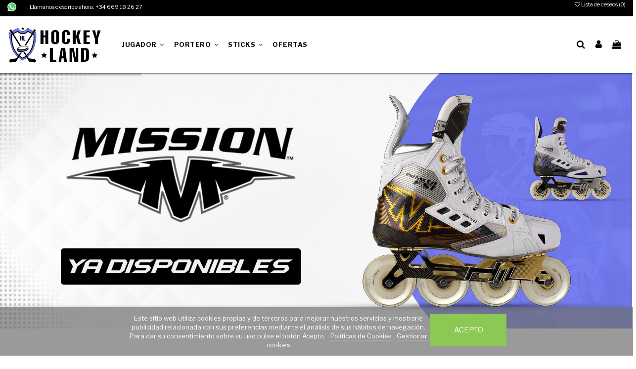

--- FILE ---
content_type: text/html; charset=utf-8
request_url: https://hockeyland.es/
body_size: 23339
content:
<!doctype html>
<html lang="es">

<head>
    
        
  <meta charset="utf-8">


  <meta http-equiv="x-ua-compatible" content="ie=edge">



  


  


  <title>Hockey Land - Tu tienda de Hockey</title>
  <meta name="description" content="Hockey Land- Tu tienda de Hockey">
  <meta name="keywords" content="tienda de hockey, tienda hockey patines, tienda hockey, tienda hockey linea, tiendas hockey, tienda hockey online, hockey patines tiendas, tiendas de hockey, tienda hockey hielo, hockey tienda, hockey patines tienda, tiendas hockey patines, hockey empire">
    
    

  
          <link rel="alternate" href="https://hockeyland.es/" hreflang="es">
            <link rel="alternate" href="https://hockeyland.es/" hreflang="x-default">
            



    <meta property="og:title" content="Hockey Land - Tu tienda de Hockey"/>
    <meta property="og:url" content="https://hockeyland.es/"/>
    <meta property="og:site_name" content="Hockey Land"/>
    <meta property="og:description" content="Hockey Land- Tu tienda de Hockey">
    <meta property="og:type" content="website">


          <meta property="og:image" content="https://hockeyland.es/img/hockeyland-logo-1696573645.jpg" />
    





      <meta name="viewport" content="initial-scale=1,user-scalable=no,maximum-scale=1,width=device-width">
  


  <meta name="theme-color" content="#000000">
  <meta name="msapplication-navbutton-color" content="#000000">


  <link rel="icon" type="image/vnd.microsoft.icon" href="/img/favicon.ico?1696573645">
  <link rel="shortcut icon" type="image/x-icon" href="/img/favicon.ico?1696573645">
    


      <link href="https://fonts.googleapis.com/css?family=Libre+Franklin:600,700,900" rel="stylesheet">
    



<script type="application/ld+json">

{
"@context": "https://schema.org",
"@type": "Organization",
"url": "https://hockeyland.es/",
"name": "Hockey Land",
"logo": "/img/hockeyland-logo-1696573645.jpg",
"@id": "#store-organization"
}

</script>




    <link rel="stylesheet" href="https://hockeyland.es/themes/warehouse/assets/css/theme.css" type="text/css" media="all">
  <link rel="stylesheet" href="https://hockeyland.es/modules/revsliderprestashop/public/assets/fonts/pe-icon-7-stroke/css/pe-icon-7-stroke.css" type="text/css" media="all">
  <link rel="stylesheet" href="https://hockeyland.es/modules/revsliderprestashop/public/assets/css/settings.css" type="text/css" media="all">
  <link rel="stylesheet" href="https://hockeyland.es/modules/iqitcountdown/views/css/front.css" type="text/css" media="all">
  <link rel="stylesheet" href="https://hockeyland.es/modules/codfee/views/css/codfee_1.6.css" type="text/css" media="all">
  <link rel="stylesheet" href="https://hockeyland.es/modules/lgcookieslaw/views/css/front.css" type="text/css" media="all">
  <link rel="stylesheet" href="https://hockeyland.es/modules/lgcookieslaw/views/css/lgcookieslaw.css" type="text/css" media="all">
  <link rel="stylesheet" href="https://hockeyland.es/modules/customapi//views/css/front.css" type="text/css" media="all">
  <link rel="stylesheet" href="https://hockeyland.es/themes/warehouse/modules/productcomments/views/css/productcomments.css" type="text/css" media="all">
  <link rel="stylesheet" href="https://hockeyland.es/js/jquery/plugins/fancybox/jquery.fancybox.css" type="text/css" media="all">
  <link rel="stylesheet" href="https://hockeyland.es/modules/iqitelementor/views/css/frontend.min.css" type="text/css" media="all">
  <link rel="stylesheet" href="https://hockeyland.es/modules/iqitsizecharts/views/css/front.css" type="text/css" media="all">
  <link rel="stylesheet" href="https://hockeyland.es/modules/iqitthemeeditor/views/css/custom_s_1.css" type="text/css" media="all">
  <link rel="stylesheet" href="https://hockeyland.es/modules/iqitwishlist/views/css/front.css" type="text/css" media="all">
  <link rel="stylesheet" href="https://hockeyland.es/modules/iqitextendedproduct/views/css/front.css" type="text/css" media="all">
  <link rel="stylesheet" href="https://hockeyland.es/modules/ph_simpleblog/views/css/ph_simpleblog-17.css" type="text/css" media="all">
  <link rel="stylesheet" href="https://hockeyland.es/modules/ph_simpleblog/css/custom.css" type="text/css" media="all">
  <link rel="stylesheet" href="https://hockeyland.es/modules/iqitsociallogin/views/css/front.css" type="text/css" media="all">
  <link rel="stylesheet" href="https://hockeyland.es/modules/iqitmegamenu/views/css/front.css" type="text/css" media="all">
  <link rel="stylesheet" href="https://hockeyland.es/modules/iqitmegamenu/views/css/iqitmegamenu_s_1.css" type="text/css" media="all">
  <link rel="stylesheet" href="https://hockeyland.es/themes/warehouse/assets/css/font-awesome/css/font-awesome.css" type="text/css" media="all">
  <link rel="stylesheet" href="https://hockeyland.es/themes/warehouse/assets/css/custom.css" type="text/css" media="all">




  

  <script type="text/javascript">
        var elementorFrontendConfig = {"isEditMode":"","stretchedSectionContainer":"","is_rtl":"0"};
        var iqitTheme = {"rm_sticky":"down","rm_breakpoint":0,"op_preloader":"pre","cart_style":"side","cart_confirmation":"notification","h_layout":"4","f_fixed":"","f_layout":"4","h_absolute":"1","h_sticky":"header","hw_width":"inherit","hm_submenu_width":"fullwidth-background","h_search_type":"full","pl_lazyload":true,"pl_infinity":true,"pl_rollover":true,"pl_crsl_autoplay":true,"pl_slider_ld":4,"pl_slider_d":3,"pl_slider_t":3,"pl_slider_p":2,"pp_thumbs":"leftd","pp_zoom":"inner","pp_image_layout":"carousel","pp_tabs":"tabha"};
        var iqitcountdown_days = "d.";
        var iqitextendedproduct = {"speed":"70"};
        var iqitfdc_from = 0;
        var iqitmegamenu = {"sticky":"false","containerSelector":"#wrapper > .container"};
        var iqitwishlist = {"nbProducts":0};
        var lgcookieslaw_block = false;
        var lgcookieslaw_cookie_name = "__lglaw";
        var lgcookieslaw_position = "2";
        var lgcookieslaw_reload = false;
        var lgcookieslaw_session_time = "31536000";
        var prestashop = {"cart":{"products":[],"totals":{"total":{"type":"total","label":"Total","amount":0,"value":"0,00\u00a0\u20ac"},"total_including_tax":{"type":"total","label":"Total (impuestos incl.)","amount":0,"value":"0,00\u00a0\u20ac"},"total_excluding_tax":{"type":"total","label":"Total (impuestos excl.)","amount":0,"value":"0,00\u00a0\u20ac"}},"subtotals":{"products":{"type":"products","label":"Subtotal","amount":0,"value":"0,00\u00a0\u20ac"},"discounts":null,"shipping":{"type":"shipping","label":"Transporte","amount":0,"value":"Gratis"},"tax":null},"products_count":0,"summary_string":"0 art\u00edculos","vouchers":{"allowed":1,"added":[]},"discounts":[],"minimalPurchase":0,"minimalPurchaseRequired":""},"currency":{"name":"Euro","iso_code":"EUR","iso_code_num":"978","sign":"\u20ac"},"customer":{"lastname":null,"firstname":null,"email":null,"birthday":null,"newsletter":null,"newsletter_date_add":null,"optin":null,"website":null,"company":null,"siret":null,"ape":null,"is_logged":false,"gender":{"type":null,"name":null},"addresses":[]},"language":{"name":"Espa\u00f1ol (Spanish)","iso_code":"es","locale":"es-ES","language_code":"es","is_rtl":"0","date_format_lite":"d\/m\/Y","date_format_full":"d\/m\/Y H:i:s","id":1},"page":{"title":"","canonical":null,"meta":{"title":"Hockey Land - Tu tienda de Hockey","description":"Hockey Land- Tu tienda de Hockey","keywords":"tienda de hockey, tienda hockey patines, tienda hockey, tienda hockey linea, tiendas hockey, tienda hockey online, hockey patines tiendas, tiendas de hockey, tienda hockey hielo, hockey tienda, hockey patines tienda, tiendas hockey patines, hockey empire","robots":"index"},"page_name":"index","body_classes":{"lang-es":true,"lang-rtl":false,"country-ES":true,"currency-EUR":true,"layout-full-width":true,"page-index":true,"tax-display-enabled":true},"admin_notifications":[]},"shop":{"name":"Hockey Land","logo":"\/img\/hockeyland-logo-1696573645.jpg","stores_icon":"\/img\/logo_stores.png","favicon":"\/img\/favicon.ico"},"urls":{"base_url":"https:\/\/hockeyland.es\/","current_url":"https:\/\/hockeyland.es\/","shop_domain_url":"https:\/\/hockeyland.es","img_ps_url":"https:\/\/hockeyland.es\/img\/","img_cat_url":"https:\/\/hockeyland.es\/img\/c\/","img_lang_url":"https:\/\/hockeyland.es\/img\/l\/","img_prod_url":"https:\/\/hockeyland.es\/img\/p\/","img_manu_url":"https:\/\/hockeyland.es\/img\/m\/","img_sup_url":"https:\/\/hockeyland.es\/img\/su\/","img_ship_url":"https:\/\/hockeyland.es\/img\/s\/","img_store_url":"https:\/\/hockeyland.es\/img\/st\/","img_col_url":"https:\/\/hockeyland.es\/img\/co\/","img_url":"https:\/\/hockeyland.es\/themes\/warehouse\/assets\/img\/","css_url":"https:\/\/hockeyland.es\/themes\/warehouse\/assets\/css\/","js_url":"https:\/\/hockeyland.es\/themes\/warehouse\/assets\/js\/","pic_url":"https:\/\/hockeyland.es\/upload\/","pages":{"address":"https:\/\/hockeyland.es\/direccion","addresses":"https:\/\/hockeyland.es\/direcciones","authentication":"https:\/\/hockeyland.es\/autenticacion","cart":"https:\/\/hockeyland.es\/carro-de-la-compra","category":"https:\/\/hockeyland.es\/index.php?controller=category","cms":"https:\/\/hockeyland.es\/index.php?controller=cms","contact":"https:\/\/hockeyland.es\/contactenos","discount":"https:\/\/hockeyland.es\/descuento","guest_tracking":"https:\/\/hockeyland.es\/seguimiento-pedido-invitado","history":"https:\/\/hockeyland.es\/historial-pedidos","identity":"https:\/\/hockeyland.es\/identidad","index":"https:\/\/hockeyland.es\/","my_account":"https:\/\/hockeyland.es\/mi-cuenta","order_confirmation":"https:\/\/hockeyland.es\/confirmacion-pedido","order_detail":"https:\/\/hockeyland.es\/index.php?controller=order-detail","order_follow":"https:\/\/hockeyland.es\/devolucion-de-productos","order":"https:\/\/hockeyland.es\/carrito","order_return":"https:\/\/hockeyland.es\/index.php?controller=order-return","order_slip":"https:\/\/hockeyland.es\/vales","pagenotfound":"https:\/\/hockeyland.es\/pagina-no-encuentra","password":"https:\/\/hockeyland.es\/contrasena-olvidado","pdf_invoice":"https:\/\/hockeyland.es\/index.php?controller=pdf-invoice","pdf_order_return":"https:\/\/hockeyland.es\/index.php?controller=pdf-order-return","pdf_order_slip":"https:\/\/hockeyland.es\/index.php?controller=pdf-order-slip","prices_drop":"https:\/\/hockeyland.es\/promocion","product":"https:\/\/hockeyland.es\/index.php?controller=product","search":"https:\/\/hockeyland.es\/buscar","sitemap":"https:\/\/hockeyland.es\/mapa-del-sitio","stores":"https:\/\/hockeyland.es\/tiendas","supplier":"https:\/\/hockeyland.es\/proveedores","register":"https:\/\/hockeyland.es\/autenticacion?create_account=1","order_login":"https:\/\/hockeyland.es\/carrito?login=1"},"alternative_langs":{"es":"https:\/\/hockeyland.es\/"},"theme_assets":"\/themes\/warehouse\/assets\/","actions":{"logout":"https:\/\/hockeyland.es\/?mylogout="},"no_picture_image":{"bySize":{"small_default":{"url":"https:\/\/hockeyland.es\/img\/p\/es-default-small_default.jpg","width":98,"height":127},"cart_default":{"url":"https:\/\/hockeyland.es\/img\/p\/es-default-cart_default.jpg","width":125,"height":162},"home_default":{"url":"https:\/\/hockeyland.es\/img\/p\/es-default-home_default.jpg","width":236,"height":305},"large_default":{"url":"https:\/\/hockeyland.es\/img\/p\/es-default-large_default.jpg","width":381,"height":492},"medium_default":{"url":"https:\/\/hockeyland.es\/img\/p\/es-default-medium_default.jpg","width":452,"height":584},"thickbox_default":{"url":"https:\/\/hockeyland.es\/img\/p\/es-default-thickbox_default.jpg","width":1100,"height":1422}},"small":{"url":"https:\/\/hockeyland.es\/img\/p\/es-default-small_default.jpg","width":98,"height":127},"medium":{"url":"https:\/\/hockeyland.es\/img\/p\/es-default-large_default.jpg","width":381,"height":492},"large":{"url":"https:\/\/hockeyland.es\/img\/p\/es-default-thickbox_default.jpg","width":1100,"height":1422},"legend":""}},"configuration":{"display_taxes_label":true,"display_prices_tax_incl":true,"is_catalog":false,"show_prices":true,"opt_in":{"partner":true},"quantity_discount":{"type":"discount","label":"Descuento"},"voucher_enabled":1,"return_enabled":1},"field_required":[],"breadcrumb":{"links":[{"title":"Inicio","url":"https:\/\/hockeyland.es\/"}],"count":1},"link":{"protocol_link":"https:\/\/","protocol_content":"https:\/\/"},"time":1769189475,"static_token":"b0178aa3880250782b3c04c073f5c298","token":"bb129a78d5707cd01e9dbdb369bf832f"};
        var psemailsubscription_subscription = "https:\/\/hockeyland.es\/module\/ps_emailsubscription\/subscription";
      </script>



  
  <script type="text/javascript">
    (window.gaDevIds=window.gaDevIds||[]).push('d6YPbH');
    (function(i,s,o,g,r,a,m){i['GoogleAnalyticsObject']=r;i[r]=i[r]||function(){
      (i[r].q=i[r].q||[]).push(arguments)},i[r].l=1*new Date();a=s.createElement(o),
      m=s.getElementsByTagName(o)[0];a.async=1;a.src=g;m.parentNode.insertBefore(a,m)
    })(window,document,'script','https://www.google-analytics.com/analytics.js','ga');

          ga('create', 'UA-13231576-29', 'auto');
                      ga('send', 'pageview');
        ga('require', 'ec');
  </script>

 <script type="text/javascript">
            
        document.addEventListener('DOMContentLoaded', function() {
            if (typeof GoogleAnalyticEnhancedECommerce !== 'undefined') {
                var MBG = GoogleAnalyticEnhancedECommerce;
                MBG.setCurrency('EUR');
                MBG.add({"id":2121,"name":"hielo-sintetico-hockey-shot-revolution-pack-10","category":"inicio","brand":"","variant":"","type":"typical","position":"0","quantity":1,"list":"index","url":"https%3A%2F%2Fhockeyland.es%2Finicio%2F2121-hielo-sintetico-hockey-shot-revolution-pack-10.html","price":249.95},'',true);MBG.add({"id":2122,"name":"losas-de-espuma-hockey-shot-edge-pack-6","category":"inicio","brand":"","variant":"","type":"typical","position":1,"quantity":1,"list":"index","url":"https%3A%2F%2Fhockeyland.es%2Finicio%2F2122-losas-de-espuma-hockey-shot-edge-pack-6.html","price":27.95},'',true);MBG.add({"id":2198,"name":"coderas-bauer-vapor-flylite-sr","category":"inicio","brand":"bauer","variant":"","type":"typical","position":2,"quantity":1,"list":"index","url":"https%3A%2F%2Fhockeyland.es%2Finicio%2F2198-coderas-bauer-vapor-flylite-sr.html","price":146.99},'',true);MBG.add({"id":2200,"name":"coderas-bauer-vapor-flylite-intermedio","category":"inicio","brand":"bauer","variant":"","type":"typical","position":3,"quantity":1,"list":"index","url":"https%3A%2F%2Fhockeyland.es%2Finicio%2F2200-coderas-bauer-vapor-flylite-intermedio.html","price":135.99},'',true);MBG.add({"id":2204,"name":"codera-bauer-vapor-flypro-sr","category":"inicio","brand":"bauer","variant":"","type":"typical","position":4,"quantity":1,"list":"index","url":"https%3A%2F%2Fhockeyland.es%2Finicio%2F2204-codera-bauer-vapor-flypro-sr.html","price":111.99},'',true);MBG.add({"id":2205,"name":"codera-bauer-vapor-fly40-sr","category":"inicio","brand":"bauer","variant":"","type":"typical","position":5,"quantity":1,"list":"index","url":"https%3A%2F%2Fhockeyland.es%2Finicio%2F2205-codera-bauer-vapor-fly40-sr.html","price":79.99},'',true);MBG.add({"id":2206,"name":"codera-bauer-vapor-3x-sr-le-s24","category":"inicio","brand":"bauer","variant":"","type":"typical","position":6,"quantity":1,"list":"index","url":"https%3A%2F%2Fhockeyland.es%2Finicio%2F2206-codera-bauer-vapor-3x-sr-le-s24.html","price":71.99},'',true);MBG.add({"id":2209,"name":"codera-bauer-vapor-flylite-intermedio","category":"inicio","brand":"bauer","variant":"","type":"typical","position":7,"quantity":1,"list":"index","url":"https%3A%2F%2Fhockeyland.es%2Finicio%2F2209-codera-bauer-vapor-flylite-intermedio.html","price":135.99},'',true);MBG.addProductClick({"id":2121,"name":"hielo-sintetico-hockey-shot-revolution-pack-10","category":"inicio","brand":"","variant":"","type":"typical","position":"0","quantity":1,"list":"index","url":"https%3A%2F%2Fhockeyland.es%2Finicio%2F2121-hielo-sintetico-hockey-shot-revolution-pack-10.html","price":249.95});MBG.addProductClick({"id":2122,"name":"losas-de-espuma-hockey-shot-edge-pack-6","category":"inicio","brand":"","variant":"","type":"typical","position":1,"quantity":1,"list":"index","url":"https%3A%2F%2Fhockeyland.es%2Finicio%2F2122-losas-de-espuma-hockey-shot-edge-pack-6.html","price":27.95});MBG.addProductClick({"id":2198,"name":"coderas-bauer-vapor-flylite-sr","category":"inicio","brand":"bauer","variant":"","type":"typical","position":2,"quantity":1,"list":"index","url":"https%3A%2F%2Fhockeyland.es%2Finicio%2F2198-coderas-bauer-vapor-flylite-sr.html","price":146.99});MBG.addProductClick({"id":2200,"name":"coderas-bauer-vapor-flylite-intermedio","category":"inicio","brand":"bauer","variant":"","type":"typical","position":3,"quantity":1,"list":"index","url":"https%3A%2F%2Fhockeyland.es%2Finicio%2F2200-coderas-bauer-vapor-flylite-intermedio.html","price":135.99});MBG.addProductClick({"id":2204,"name":"codera-bauer-vapor-flypro-sr","category":"inicio","brand":"bauer","variant":"","type":"typical","position":4,"quantity":1,"list":"index","url":"https%3A%2F%2Fhockeyland.es%2Finicio%2F2204-codera-bauer-vapor-flypro-sr.html","price":111.99});MBG.addProductClick({"id":2205,"name":"codera-bauer-vapor-fly40-sr","category":"inicio","brand":"bauer","variant":"","type":"typical","position":5,"quantity":1,"list":"index","url":"https%3A%2F%2Fhockeyland.es%2Finicio%2F2205-codera-bauer-vapor-fly40-sr.html","price":79.99});MBG.addProductClick({"id":2206,"name":"codera-bauer-vapor-3x-sr-le-s24","category":"inicio","brand":"bauer","variant":"","type":"typical","position":6,"quantity":1,"list":"index","url":"https%3A%2F%2Fhockeyland.es%2Finicio%2F2206-codera-bauer-vapor-3x-sr-le-s24.html","price":71.99});MBG.addProductClick({"id":2209,"name":"codera-bauer-vapor-flylite-intermedio","category":"inicio","brand":"bauer","variant":"","type":"typical","position":7,"quantity":1,"list":"index","url":"https%3A%2F%2Fhockeyland.es%2Finicio%2F2209-codera-bauer-vapor-flylite-intermedio.html","price":135.99});
            }
        });
        
    </script>




    
        <script type="application/ld+json">
        
		{
			"@context": "https://schema.org",
			"@type": "WebSite",
			"url": "https://hockeyland.es/",
			"potentialAction": {
			    "@type": "SearchAction",
			    "target": "https://hockeyland.es/buscar?controller=search&s={s}",
			    "query-input": "required name=s"
			}
		}
		
    </script>

    </head>

<body id="index" class="lang-es country-es currency-eur layout-full-width page-index tax-display-enabled body-desktop-header-style-w-4">


    




    


<main id="main-page-content" style="opacity: 0;" >
    
            

    <header id="header" class="desktop-header-style-w-4">
        
            
  <div class="header-banner">
    
  </div>




            <nav class="header-nav">
        <div class="container">
    
        <div class="row justify-content-between">
            <div class="col col-auto col-md left-nav">
                                
      



    <div id="iqithtmlandbanners-block-3"  class="d-inline-block">

        <div class="rte-content d-inline-block">

            <table width="600" style="height:28px;width:600px;" cellspacing="0" cellpadding="0" border="0"><tbody><tr><td><img src="https://hockeyland.es/img/cms/whatsapp.png" alt="contacto-whatapp" width="18" height="18" /></td>
<td> Llámanos o escribe ahora: <a href="tel:+34669182627">+34 669 18 26 27</a></td>
<td></td>
<td></td>
</tr></tbody></table><p></p>

        </div>

    </div>






  

            </div>
            <div class="col col-auto center-nav text-center">
                
             </div>
            <div class="col col-auto col-md right-nav text-right">
                <div class="d-inline-block">
    <a href="//hockeyland.es/module/iqitwishlist/view">
        <i class="fa fa-heart-o" aria-hidden="true"></i> Lista de deseos (<span
                id="iqitwishlist-nb"></span>)
    </a>
</div>

             </div>
        </div>

                        </div>
            </nav>
        



<div id="desktop-header" class="desktop-header-style-4">
            



<div class="header-top">

    <div id="desktop-header-container" class="container">

        <div class="row align-items-center">

            
                <div class="col col-auto col-header-left">

                    <div id="desktop_logo">

                        <a href="https://hockeyland.es/">

                            <img class="logo img-fluid"

                                 src="/img/hockeyland-logo-1696573645.jpg" 
                                 alt="Hockey Land">

                        </a>

                    </div>

                    

                </div>

                <div class="col col-header-center col-header-menu">

                    
                    	<div id="iqitmegamenu-wrapper" class="iqitmegamenu-wrapper iqitmegamenu-all">

		<div class="container container-iqitmegamenu">

		<div id="iqitmegamenu-horizontal" class="iqitmegamenu  clearfix" role="navigation">



				
				

				<nav id="cbp-hrmenu" class="cbp-hrmenu cbp-horizontal cbp-hrsub-narrow">

					<ul>

						
						<li id="cbp-hrmenu-tab-1" class="cbp-hrmenu-tab cbp-hrmenu-tab-1  cbp-has-submeu">

	<a href="https://hockeyland.es/161-jugador" class="nav-link" >




								<span class="cbp-tab-title">


								JUGADOR <i class="fa fa-angle-down cbp-submenu-aindicator"></i></span>

								
						</a>

							
							<div class="cbp-hrsub col-12">

								<div class="cbp-hrsub-inner">

									<div class="container iqitmegamenu-submenu-container">

									


										
											
												




<div class="row menu_row menu-element  first_rows menu-element-id-1">
                

                                                




    <div class="col-3 cbp-menu-column cbp-menu-element menu-element-id-2 ">
        <div class="cbp-menu-column-inner">
                        
                                                            <span class="cbp-column-title nav-link transition-300">PATINES EN LÍNEA </span>
                                    
                
                    
                                                    <ul class="cbp-links cbp-category-tree">
                                                                                                            <li >
                                            <div class="cbp-category-link-w">
                                                <a href="https://hockeyland.es/163-seniorintermedio">Senior/Intermedio</a>

                                                                                            </div>
                                        </li>
                                                                                                                                                <li >
                                            <div class="cbp-category-link-w">
                                                <a href="https://hockeyland.es/164-patines-linea-junior-youth">Junior/Youth</a>

                                                                                            </div>
                                        </li>
                                                                                                                                                <li >
                                            <div class="cbp-category-link-w">
                                                <a href="https://hockeyland.es/165-patines-linea-ruedas">Ruedas</a>

                                                                                            </div>
                                        </li>
                                                                                                                                                <li >
                                            <div class="cbp-category-link-w">
                                                <a href="https://hockeyland.es/166-patines-linea-rodamientos">Rodamientos</a>

                                                                                            </div>
                                        </li>
                                                                                                                                                <li >
                                            <div class="cbp-category-link-w">
                                                <a href="https://hockeyland.es/167-patines-linea-recambios-y-accesorios">Recambios y Accesorios</a>

                                                                                            </div>
                                        </li>
                                                                                                </ul>
                                            
                
            

                                                




<div class="row menu_row menu-element  menu-element-id-12">
                

                                                




    <div class="col-12 cbp-menu-column cbp-menu-element menu-element-id-13 ">
        <div class="cbp-menu-column-inner">
                        
                                                            <span class="cbp-column-title nav-link transition-300">PATINES HIELO </span>
                                    
                
                    
                                                    <ul class="cbp-links cbp-category-tree">
                                                                                                            <li >
                                            <div class="cbp-category-link-w">
                                                <a href="https://hockeyland.es/169-patines-hielo-senior">Senior</a>

                                                                                            </div>
                                        </li>
                                                                                                                                                <li >
                                            <div class="cbp-category-link-w">
                                                <a href="https://hockeyland.es/170-patines-hielo-jugador-junior-youth">Junior/Youth</a>

                                                                                            </div>
                                        </li>
                                                                                                                                                <li >
                                            <div class="cbp-category-link-w">
                                                <a href="https://hockeyland.es/171-patines-hielo-jugador-recambios-y-accesorios">Recambios y Accesorios</a>

                                                                                            </div>
                                        </li>
                                                                                                </ul>
                                            
                
            

            
            </div>    </div>
                            
                </div>
                            
            </div>    </div>
                                    




    <div class="col-3 cbp-menu-column cbp-menu-element menu-element-id-6 ">
        <div class="cbp-menu-column-inner">
                        
                                                            <span class="cbp-column-title nav-link transition-300">CASCOS </span>
                                    
                
                    
                                                    <ul class="cbp-links cbp-category-tree">
                                                                                                            <li >
                                            <div class="cbp-category-link-w">
                                                <a href="https://hockeyland.es/173-cascos">Cascos</a>

                                                                                            </div>
                                        </li>
                                                                                                                                                <li >
                                            <div class="cbp-category-link-w">
                                                <a href="https://hockeyland.es/174-cascos-combo">Cascos Combo</a>

                                                                                            </div>
                                        </li>
                                                                                                                                                <li >
                                            <div class="cbp-category-link-w">
                                                <a href="https://hockeyland.es/175-visores-cascos-jugador">Visores</a>

                                                                                            </div>
                                        </li>
                                                                                                                                                <li >
                                            <div class="cbp-category-link-w">
                                                <a href="https://hockeyland.es/176-rejillas-cascos-jugador">Rejillas</a>

                                                                                            </div>
                                        </li>
                                                                                                                                                <li >
                                            <div class="cbp-category-link-w">
                                                <a href="https://hockeyland.es/177-recambios-y-accesorios-jugador-cascos">Recambios y Accesorios</a>

                                                                                            </div>
                                        </li>
                                                                                                </ul>
                                            
                
            

                                                




<div class="row menu_row menu-element  menu-element-id-3">
                

                                                




    <div class="col-6 cbp-menu-column cbp-menu-element menu-element-id-11 ">
        <div class="cbp-menu-column-inner">
                        
                                                            <span class="cbp-column-title nav-link transition-300">PETOS </span>
                                    
                
                    
                                                    <ul class="cbp-links cbp-category-tree">
                                                                                                            <li >
                                            <div class="cbp-category-link-w">
                                                <a href="https://hockeyland.es/179-seniorintermedio">Senior/Intermedio</a>

                                                                                            </div>
                                        </li>
                                                                                                                                                <li >
                                            <div class="cbp-category-link-w">
                                                <a href="https://hockeyland.es/180-petos-jugador-junior-youth">Junior/Youth</a>

                                                                                            </div>
                                        </li>
                                                                                                </ul>
                                            
                
            

            
            </div>    </div>
                                    




    <div class="col-6 cbp-menu-column cbp-menu-element menu-element-id-7 ">
        <div class="cbp-menu-column-inner">
                        
                                                            <span class="cbp-column-title nav-link transition-300">CODERAS </span>
                                    
                
                    
                                                    <ul class="cbp-links cbp-category-tree">
                                                                                                            <li >
                                            <div class="cbp-category-link-w">
                                                <a href="https://hockeyland.es/182-seniorintermedio">Senior/Intermedio</a>

                                                                                            </div>
                                        </li>
                                                                                                                                                <li >
                                            <div class="cbp-category-link-w">
                                                <a href="https://hockeyland.es/183-coderas-jugador-junior-youth">Junior/Youth</a>

                                                                                            </div>
                                        </li>
                                                                                                </ul>
                                            
                
            

            
            </div>    </div>
                            
                </div>
                            
            </div>    </div>
                                    




    <div class="col-3 cbp-menu-column cbp-menu-element menu-element-id-8 ">
        <div class="cbp-menu-column-inner">
                        
                                                            <span class="cbp-column-title nav-link transition-300">GUANTES </span>
                                    
                
                    
                                                    <ul class="cbp-links cbp-category-tree">
                                                                                                            <li >
                                            <div class="cbp-category-link-w">
                                                <a href="https://hockeyland.es/185-seniorintermedio">Senior/Intermedio</a>

                                                                                            </div>
                                        </li>
                                                                                                                                                <li >
                                            <div class="cbp-category-link-w">
                                                <a href="https://hockeyland.es/186-guantes-jugador-junior-youth">Junior/Youth</a>

                                                                                            </div>
                                        </li>
                                                                                                </ul>
                                            
                
            

                                                




<div class="row menu_row menu-element  menu-element-id-9">
                

                                                




    <div class="col-12 cbp-menu-column cbp-menu-element menu-element-id-10 ">
        <div class="cbp-menu-column-inner">
                        
                                                            <span class="cbp-column-title nav-link transition-300">PANTALONES HIELO </span>
                                    
                
                    
                                                    <ul class="cbp-links cbp-category-tree">
                                                                                                            <li >
                                            <div class="cbp-category-link-w">
                                                <a href="https://hockeyland.es/191-seniorintermedio">Senior/Intermedio</a>

                                                                                            </div>
                                        </li>
                                                                                                                                                <li >
                                            <div class="cbp-category-link-w">
                                                <a href="https://hockeyland.es/192-pantalones-hielo-jugador-junior-youth">Junior/Youth</a>

                                                                                            </div>
                                        </li>
                                                                                                </ul>
                                            
                
            

            
            </div>    </div>
                                    




    <div class="col-12 cbp-menu-column cbp-menu-element menu-element-id-5 ">
        <div class="cbp-menu-column-inner">
                        
                                                            <span class="cbp-column-title nav-link transition-300">GIRDLES Y FUNDAS </span>
                                    
                
                    
                                                    <ul class="cbp-links cbp-category-tree">
                                                                                                            <li >
                                            <div class="cbp-category-link-w">
                                                <a href="https://hockeyland.es/188-girdles-fundas-jugador-senior">Senior</a>

                                                                                            </div>
                                        </li>
                                                                                                                                                <li >
                                            <div class="cbp-category-link-w">
                                                <a href="https://hockeyland.es/189-girdles-fundas-jugador-junior-youth">Junior/Youth</a>

                                                                                            </div>
                                        </li>
                                                                                                </ul>
                                            
                
            

            
            </div>    </div>
                            
                </div>
                            
            </div>    </div>
                                    




    <div class="col-3 cbp-menu-column cbp-menu-element menu-element-id-14 ">
        <div class="cbp-menu-column-inner">
                        
                                                            <span class="cbp-column-title nav-link transition-300">ESPINILLERAS </span>
                                    
                
                    
                                                    <ul class="cbp-links cbp-category-tree">
                                                                                                            <li >
                                            <div class="cbp-category-link-w">
                                                <a href="https://hockeyland.es/194-seniorintermedio">Senior/Intermedio</a>

                                                                                            </div>
                                        </li>
                                                                                                                                                <li >
                                            <div class="cbp-category-link-w">
                                                <a href="https://hockeyland.es/195-espinilleras-jugador-junior-youth">Junior/Youth</a>

                                                                                            </div>
                                        </li>
                                                                                                </ul>
                                            
                
            

                                                




<div class="row menu_row menu-element  menu-element-id-15">
                

                                                




    <div class="col-6 cbp-menu-column cbp-menu-element menu-element-id-16 ">
        <div class="cbp-menu-column-inner">
                        
                
                
                    
                                                    <div class="row cbp-categories-row">
                                                                                                            <div class="col-12">
                                            <div class="cbp-category-link-w"><a href="https://hockeyland.es/197-accesorios-complementos-jugador"
                                                                                class="cbp-column-title nav-link cbp-category-title">ACCESORIOS Y COMPLEMENTOS</a>
                                                                                                                                            </div>
                                        </div>
                                                                                                </div>
                                            
                
            

            
            </div>    </div>
                                    




    <div class="col-6 cbp-menu-column cbp-menu-element menu-element-id-21 ">
        <div class="cbp-menu-column-inner">
                        
                
                
                    
                                                    <div class="row cbp-categories-row">
                                                                                                            <div class="col-12">
                                            <div class="cbp-category-link-w"><a href="https://hockeyland.es/259-coquillas"
                                                                                class="cbp-column-title nav-link cbp-category-title">COQUILLAS</a>
                                                                                                                                            </div>
                                        </div>
                                                                                                </div>
                                            
                
            

            
            </div>    </div>
                                    




    <div class="col-6 cbp-menu-column cbp-menu-element menu-element-id-20 ">
        <div class="cbp-menu-column-inner">
                        
                
                
                    
                                                    <div class="row cbp-categories-row">
                                                                                                            <div class="col-12">
                                            <div class="cbp-category-link-w"><a href="https://hockeyland.es/255-entrenamiento"
                                                                                class="cbp-column-title nav-link cbp-category-title">ENTRENAMIENTO</a>
                                                                                                                                            </div>
                                        </div>
                                                                                                </div>
                                            
                
            

            
            </div>    </div>
                                    




    <div class="col-6 cbp-menu-column cbp-menu-element menu-element-id-17 ">
        <div class="cbp-menu-column-inner">
                        
                
                
                    
                                                    <div class="row cbp-categories-row">
                                                                                                            <div class="col-12">
                                            <div class="cbp-category-link-w"><a href="https://hockeyland.es/196-bolsas-jugador"
                                                                                class="cbp-column-title nav-link cbp-category-title">BOLSAS</a>
                                                                                                                                            </div>
                                        </div>
                                                                                                </div>
                                            
                
            

            
            </div>    </div>
                                    




    <div class="col-6 cbp-menu-column cbp-menu-element menu-element-id-18 ">
        <div class="cbp-menu-column-inner">
                        
                
                
                    
                                                    <div class="row cbp-categories-row">
                                                                                                            <div class="col-12">
                                            <div class="cbp-category-link-w"><a href="https://hockeyland.es/253-merchandaising"
                                                                                class="cbp-column-title nav-link cbp-category-title">MERCHANDAISING</a>
                                                                                                                                            </div>
                                        </div>
                                                                                                </div>
                                            
                
            

            
            </div>    </div>
                                    




    <div class="col-6 cbp-menu-column cbp-menu-element menu-element-id-19 ">
        <div class="cbp-menu-column-inner">
                        
                
                
                    
                                                    <div class="row cbp-categories-row">
                                                                                                            <div class="col-12">
                                            <div class="cbp-category-link-w"><a href="https://hockeyland.es/254-pucks-y-pelotas"
                                                                                class="cbp-column-title nav-link cbp-category-title">PUCKS Y PELOTAS</a>
                                                                                                                                            </div>
                                        </div>
                                                                                                </div>
                                            
                
            

            
            </div>    </div>
                            
                </div>
                            
            </div>    </div>
                            
                </div>

											
										


									
										</div>

								</div>

							</div>

							
						</li>

						
						<li id="cbp-hrmenu-tab-3" class="cbp-hrmenu-tab cbp-hrmenu-tab-3  cbp-has-submeu">

	<a href="https://hockeyland.es/161-jugador" class="nav-link" >




								<span class="cbp-tab-title">


								PORTERO <i class="fa fa-angle-down cbp-submenu-aindicator"></i></span>

								
						</a>

							
							<div class="cbp-hrsub col-12">

								<div class="cbp-hrsub-inner">

									<div class="container iqitmegamenu-submenu-container">

									


										
											
												




<div class="row menu_row menu-element  first_rows menu-element-id-1">
                

                                                




    <div class="col-3 cbp-menu-column cbp-menu-element menu-element-id-2 ">
        <div class="cbp-menu-column-inner">
                        
                                                            <span class="cbp-column-title nav-link transition-300">PATINES EN LÍNEA </span>
                                    
                
                    
                                                    <ul class="cbp-links cbp-category-tree">
                                                                                                            <li >
                                            <div class="cbp-category-link-w">
                                                <a href="https://hockeyland.es/200-portero-patines-linea-senior">Senior</a>

                                                                                            </div>
                                        </li>
                                                                                                                                                                                                                    <li >
                                            <div class="cbp-category-link-w">
                                                <a href="https://hockeyland.es/202-portero-patines-linea-ruedas">Ruedas</a>

                                                                                            </div>
                                        </li>
                                                                                                                                                <li >
                                            <div class="cbp-category-link-w">
                                                <a href="https://hockeyland.es/203-portero-patines-linea-rodamientos">Rodamientos</a>

                                                                                            </div>
                                        </li>
                                                                                                                                                <li >
                                            <div class="cbp-category-link-w">
                                                <a href="https://hockeyland.es/204-portero-patines-linea-recambios-y-accesorios">Recambios y Accesorios</a>

                                                                                            </div>
                                        </li>
                                                                                                </ul>
                                            
                
            

                                                




<div class="row menu_row menu-element  menu-element-id-12">
                

                                                




    <div class="col-12 cbp-menu-column cbp-menu-element menu-element-id-13 ">
        <div class="cbp-menu-column-inner">
                        
                                                            <span class="cbp-column-title nav-link transition-300">PATINES HIELO </span>
                                    
                
                    
                                                    <ul class="cbp-links cbp-category-tree">
                                                                                                            <li >
                                            <div class="cbp-category-link-w">
                                                <a href="https://hockeyland.es/206-patines-hielo-portero-senior">Senior</a>

                                                                                            </div>
                                        </li>
                                                                                                                                                <li >
                                            <div class="cbp-category-link-w">
                                                <a href="https://hockeyland.es/207-junioryouth">Junior/Youth</a>

                                                                                            </div>
                                        </li>
                                                                                                                                                <li >
                                            <div class="cbp-category-link-w">
                                                <a href="https://hockeyland.es/208-recambios-y-accesorios-patines-hielo-portero">Recambios y Accesorios</a>

                                                                                            </div>
                                        </li>
                                                                                                </ul>
                                            
                
            

            
            </div>    </div>
                            
                </div>
                            
            </div>    </div>
                                    




    <div class="col-3 cbp-menu-column cbp-menu-element menu-element-id-8 ">
        <div class="cbp-menu-column-inner">
                        
                                                            <span class="cbp-column-title nav-link transition-300">MÁSCARAS </span>
                                    
                
                    
                                                    <ul class="cbp-links cbp-category-tree">
                                                                                                            <li >
                                            <div class="cbp-category-link-w">
                                                <a href="https://hockeyland.es/210-portero-mascaras-senior">Senior</a>

                                                                                            </div>
                                        </li>
                                                                                                                                                <li >
                                            <div class="cbp-category-link-w">
                                                <a href="https://hockeyland.es/211-portero-mascaras-junior-youth">Junior/Youth</a>

                                                                                            </div>
                                        </li>
                                                                                                                                                <li >
                                            <div class="cbp-category-link-w">
                                                <a href="https://hockeyland.es/212-portero-mascaras-recambios-y-accesorios">Recambios y Accesorios</a>

                                                                                            </div>
                                        </li>
                                                                                                </ul>
                                            
                
            

                                                




<div class="row menu_row menu-element  menu-element-id-9">
                

                                                




    <div class="col-12 cbp-menu-column cbp-menu-element menu-element-id-10 ">
        <div class="cbp-menu-column-inner">
                        
                                                            <span class="cbp-column-title nav-link transition-300">PANTALONES </span>
                                    
                
                    
                                                    <ul class="cbp-links cbp-category-tree">
                                                                                                            <li >
                                            <div class="cbp-category-link-w">
                                                <a href="https://hockeyland.es/223-seniorintermedio">Senior/Intermedio</a>

                                                                                            </div>
                                        </li>
                                                                                                                                                <li >
                                            <div class="cbp-category-link-w">
                                                <a href="https://hockeyland.es/224-portero-pantalones-junior-youth">Junior/Youth</a>

                                                                                            </div>
                                        </li>
                                                                                                </ul>
                                            
                
            

            
            </div>    </div>
                                    




    <div class="col-12 cbp-menu-column cbp-menu-element menu-element-id-5 ">
        <div class="cbp-menu-column-inner">
                        
                                                            <span class="cbp-column-title nav-link transition-300">COQUILLAS </span>
                                    
                
                    
                                                    <ul class="cbp-links cbp-category-tree">
                                                                                                            <li >
                                            <div class="cbp-category-link-w">
                                                <a href="https://hockeyland.es/226-portero-coquillas-senior">Senior</a>

                                                                                            </div>
                                        </li>
                                                                                                                                                <li >
                                            <div class="cbp-category-link-w">
                                                <a href="https://hockeyland.es/227-portero-coquillas-junior-youth">Junior/Youth</a>

                                                                                            </div>
                                        </li>
                                                                                                </ul>
                                            
                
            

            
            </div>    </div>
                            
                </div>
                            
            </div>    </div>
                                    




    <div class="col-3 cbp-menu-column cbp-menu-element menu-element-id-18 ">
        <div class="cbp-menu-column-inner">
                        
                                                            <span class="cbp-column-title nav-link transition-300">CATCHERS </span>
                                    
                
                    
                                                    <ul class="cbp-links cbp-category-tree">
                                                                                                            <li >
                                            <div class="cbp-category-link-w">
                                                <a href="https://hockeyland.es/220-portero-catchers-senior">Senior</a>

                                                                                            </div>
                                        </li>
                                                                                                                                                <li >
                                            <div class="cbp-category-link-w">
                                                <a href="https://hockeyland.es/221-portero-catchers-junior-youth">Junior/Youth</a>

                                                                                            </div>
                                        </li>
                                                                                                </ul>
                                            
                
            

                                                




<div class="row menu_row menu-element  menu-element-id-19">
                

                                                




    <div class="col-12 cbp-menu-column cbp-menu-element menu-element-id-20 ">
        <div class="cbp-menu-column-inner">
                        
                                                            <span class="cbp-column-title nav-link transition-300">PETOS </span>
                                    
                
                    
                                                    <ul class="cbp-links cbp-category-tree">
                                                                                                            <li >
                                            <div class="cbp-category-link-w">
                                                <a href="https://hockeyland.es/214-seniorintermedio">Senior/Intermedio</a>

                                                                                            </div>
                                        </li>
                                                                                                                                                <li >
                                            <div class="cbp-category-link-w">
                                                <a href="https://hockeyland.es/215-portero-petos-junior-youth">Junior/Youth</a>

                                                                                            </div>
                                        </li>
                                                                                                </ul>
                                            
                
            

            
            </div>    </div>
                                    




    <div class="col-12 cbp-menu-column cbp-menu-element menu-element-id-21 ">
        <div class="cbp-menu-column-inner">
                        
                                                            <span class="cbp-column-title nav-link transition-300">BLOCKERS </span>
                                    
                
                    
                                                    <ul class="cbp-links cbp-category-tree">
                                                                                                            <li >
                                            <div class="cbp-category-link-w">
                                                <a href="https://hockeyland.es/217-portero-blockers-senior">Senior</a>

                                                                                            </div>
                                        </li>
                                                                                                                                                <li >
                                            <div class="cbp-category-link-w">
                                                <a href="https://hockeyland.es/218-portero-blockers-junior-youth">Junior/Youth</a>

                                                                                            </div>
                                        </li>
                                                                                                </ul>
                                            
                
            

            
            </div>    </div>
                            
                </div>
                            
            </div>    </div>
                                    




    <div class="col-3 cbp-menu-column cbp-menu-element menu-element-id-14 ">
        <div class="cbp-menu-column-inner">
                        
                                                            <span class="cbp-column-title nav-link transition-300">GUARDAS </span>
                                    
                
                    
                                                    <ul class="cbp-links cbp-category-tree">
                                                                                                            <li >
                                            <div class="cbp-category-link-w">
                                                <a href="https://hockeyland.es/229-seniorintermedio">Senior/Intermedio</a>

                                                                                            </div>
                                        </li>
                                                                                                                                                <li >
                                            <div class="cbp-category-link-w">
                                                <a href="https://hockeyland.es/230-portero-guardas-junior-youth">Junior/Youth</a>

                                                                                            </div>
                                        </li>
                                                                                                </ul>
                                            
                
            

                                                




<div class="row menu_row menu-element  menu-element-id-15">
                

                                                




    <div class="col-7 cbp-menu-column cbp-menu-element menu-element-id-16 ">
        <div class="cbp-menu-column-inner">
                        
                
                
                    
                                                    <div class="row cbp-categories-row">
                                                                                                            <div class="col-12">
                                            <div class="cbp-category-link-w"><a href="https://hockeyland.es/232-accesorios-complementos-portero"
                                                                                class="cbp-column-title nav-link cbp-category-title">ACCESORIOS Y COMPLEMENTOS</a>
                                                                                                                                            </div>
                                        </div>
                                                                                                </div>
                                            
                
            

            
            </div>    </div>
                                    




    <div class="col-6 cbp-menu-column cbp-menu-element menu-element-id-17 ">
        <div class="cbp-menu-column-inner">
                        
                
                
                    
                                                    <div class="row cbp-categories-row">
                                                                                                            <div class="col-12">
                                            <div class="cbp-category-link-w"><a href="https://hockeyland.es/258-portero-entrenamiento"
                                                                                class="cbp-column-title nav-link cbp-category-title">ENTRENAMIENTO</a>
                                                                                                                                            </div>
                                        </div>
                                                                                                </div>
                                            
                
            

            
            </div>    </div>
                                    




    <div class="col-6 cbp-menu-column cbp-menu-element menu-element-id-22 ">
        <div class="cbp-menu-column-inner">
                        
                
                
                    
                                                    <div class="row cbp-categories-row">
                                                                                                            <div class="col-12">
                                            <div class="cbp-category-link-w"><a href="https://hockeyland.es/231-bolsas-portero"
                                                                                class="cbp-column-title nav-link cbp-category-title">BOLSAS</a>
                                                                                                                                            </div>
                                        </div>
                                                                                                </div>
                                            
                
            

            
            </div>    </div>
                                    




    <div class="col-6 cbp-menu-column cbp-menu-element menu-element-id-23 ">
        <div class="cbp-menu-column-inner">
                        
                
                
                    
                                                    <div class="row cbp-categories-row">
                                                                                                            <div class="col-12">
                                            <div class="cbp-category-link-w"><a href="https://hockeyland.es/256-portero-merchandaising"
                                                                                class="cbp-column-title nav-link cbp-category-title">MERCHANDAISING</a>
                                                                                                                                            </div>
                                        </div>
                                                                                                </div>
                                            
                
            

            
            </div>    </div>
                                    




    <div class="col-6 cbp-menu-column cbp-menu-element menu-element-id-24 ">
        <div class="cbp-menu-column-inner">
                        
                
                
                    
                                                    <div class="row cbp-categories-row">
                                                                                                            <div class="col-12">
                                            <div class="cbp-category-link-w"><a href="https://hockeyland.es/257-portero-pucks-y-pelotas"
                                                                                class="cbp-column-title nav-link cbp-category-title">PUCKS Y PELOTAS</a>
                                                                                                                                            </div>
                                        </div>
                                                                                                </div>
                                            
                
            

            
            </div>    </div>
                            
                </div>
                            
            </div>    </div>
                            
                </div>

											
										


									
										</div>

								</div>

							</div>

							
						</li>

						
						<li id="cbp-hrmenu-tab-4" class="cbp-hrmenu-tab cbp-hrmenu-tab-4  cbp-has-submeu">

	<a href="https://hockeyland.es/233-sticks-hockey" class="nav-link" >




								<span class="cbp-tab-title">


								STICKS <i class="fa fa-angle-down cbp-submenu-aindicator"></i></span>

								
						</a>

							
							<div class="cbp-hrsub col-12">

								<div class="cbp-hrsub-inner">

									<div class="container iqitmegamenu-submenu-container">

									


										
											
												




<div class="row menu_row menu-element  first_rows menu-element-id-1">
                

                                                




    <div class="col-3 cbp-menu-column cbp-menu-element menu-element-id-2 ">
        <div class="cbp-menu-column-inner">
                        
                                                            <span class="cbp-column-title nav-link transition-300">STICKS DE PORTERO </span>
                                    
                
                    
                                                    <ul class="cbp-links cbp-category-tree">
                                                                                                            <li >
                                            <div class="cbp-category-link-w">
                                                <a href="https://hockeyland.es/243-sticks-portero-senior">Senior</a>

                                                                                            </div>
                                        </li>
                                                                                                                                                <li >
                                            <div class="cbp-category-link-w">
                                                <a href="https://hockeyland.es/244-sticks-portero-intermedio">Intermedio</a>

                                                                                            </div>
                                        </li>
                                                                                                                                                <li >
                                            <div class="cbp-category-link-w">
                                                <a href="https://hockeyland.es/250-junioryouth">Junior/Youth</a>

                                                                                            </div>
                                        </li>
                                                                                                </ul>
                                            
                
            

            
            </div>    </div>
                                    




    <div class="col-3 cbp-menu-column cbp-menu-element menu-element-id-3 ">
        <div class="cbp-menu-column-inner">
                        
                                                            <span class="cbp-column-title nav-link transition-300">PALAS </span>
                                    
                
                    
                                                    <ul class="cbp-links cbp-category-tree">
                                                                                                            <li >
                                            <div class="cbp-category-link-w">
                                                <a href="https://hockeyland.es/241-palas-senior">Senior</a>

                                                                                            </div>
                                        </li>
                                                                                                                                                <li >
                                            <div class="cbp-category-link-w">
                                                <a href="https://hockeyland.es/245-palas-junior-youth">Junior/Youth</a>

                                                                                            </div>
                                        </li>
                                                                                                </ul>
                                            
                
            

                                                




<div class="row menu_row menu-element  menu-element-id-13">
                

                                                




    <div class="col-12 cbp-menu-column cbp-menu-element menu-element-id-14 ">
        <div class="cbp-menu-column-inner">
                        
                
                
                    
                                                    <div class="row cbp-categories-row">
                                                                                                            <div class="col-12">
                                            <div class="cbp-category-link-w"><a href="https://hockeyland.es/252-cintas-sticks"
                                                                                class="cbp-column-title nav-link cbp-category-title">CINTAS</a>
                                                                                                                                            </div>
                                        </div>
                                                                                                </div>
                                            
                
            

            
            </div>    </div>
                            
                </div>
                            
            </div>    </div>
                                    




    <div class="col-3 cbp-menu-column cbp-menu-element menu-element-id-4 ">
        <div class="cbp-menu-column-inner">
                        
                                                            <span class="cbp-column-title nav-link transition-300">STICKS DE COMPOSITE </span>
                                    
                
                    
                                                    <ul class="cbp-links cbp-category-tree">
                                                                                                            <li >
                                            <div class="cbp-category-link-w">
                                                <a href="https://hockeyland.es/238-sticks-composite-senior">Senior</a>

                                                                                            </div>
                                        </li>
                                                                                                                                                <li >
                                            <div class="cbp-category-link-w">
                                                <a href="https://hockeyland.es/249-intermedio">Intermedio</a>

                                                                                            </div>
                                        </li>
                                                                                                                                                <li >
                                            <div class="cbp-category-link-w">
                                                <a href="https://hockeyland.es/239-junioryouth">Junior/Youth</a>

                                                                                            </div>
                                        </li>
                                                                                                </ul>
                                            
                
            

                                                




<div class="row menu_row menu-element  menu-element-id-9">
                

                                                




    <div class="col-12 cbp-menu-column cbp-menu-element menu-element-id-12 ">
        <div class="cbp-menu-column-inner">
                        
                
                
                    
                                                    <div class="row cbp-categories-row">
                                                                                                            <div class="col-12">
                                            <div class="cbp-category-link-w"><a href="https://hockeyland.es/251-mangos-sitcks"
                                                                                class="cbp-column-title nav-link cbp-category-title">MANGOS</a>
                                                                                                                                            </div>
                                        </div>
                                                                                                </div>
                                            
                
            

            
            </div>    </div>
                            
                </div>
                            
            </div>    </div>
                                    




    <div class="col-3 cbp-menu-column cbp-menu-element menu-element-id-5 ">
        <div class="cbp-menu-column-inner">
                        
                                                            <span class="cbp-column-title nav-link transition-300">STICKS DE MADERA </span>
                                    
                
                    
                                                    <ul class="cbp-links cbp-category-tree">
                                                                                                            <li >
                                            <div class="cbp-category-link-w">
                                                <a href="https://hockeyland.es/235-stick-madera-senior">Senior</a>

                                                                                            </div>
                                        </li>
                                                                                                                                                                                                                    <li >
                                            <div class="cbp-category-link-w">
                                                <a href="https://hockeyland.es/236-stick-madera-junior-youth">Junior/Youth</a>

                                                                                            </div>
                                        </li>
                                                                                                </ul>
                                            
                
            

                                                




<div class="row menu_row menu-element  menu-element-id-6">
                

                                                




    <div class="col-12 cbp-menu-column cbp-menu-element menu-element-id-8 ">
        <div class="cbp-menu-column-inner">
                        
                
                
                    
                                                    <div class="row cbp-categories-row">
                                                                                                            <div class="col-12">
                                            <div class="cbp-category-link-w"><a href="https://hockeyland.es/247-accesorios-sticks"
                                                                                class="cbp-column-title nav-link cbp-category-title">ACCESORIOS STICKS</a>
                                                                                                                                            </div>
                                        </div>
                                                                                                </div>
                                            
                
            

            
            </div>    </div>
                            
                </div>
                            
            </div>    </div>
                            
                </div>

											
										


									
										</div>

								</div>

							</div>

							
						</li>

						
						<li id="cbp-hrmenu-tab-2" class="cbp-hrmenu-tab cbp-hrmenu-tab-2 ">

	<a href="https://hockeyland.es/153-outlet" class="nav-link" >




								<span class="cbp-tab-title">


								OFERTAS</span>

								
						</a>

							
						</li>

						
					</ul>

				</nav>

		</div>

		</div>

		<div id="sticky-cart-wrapper"></div>

	</div>



<div id="_desktop_iqitmegamenu-mobile">

	<ul id="iqitmegamenu-mobile">

		



	
	<li><span class="mm-expand"><i class="fa fa-angle-down expand-icon" aria-hidden="true"></i><i class="fa fa-angle-up close-icon" aria-hidden="true"></i></span><a  href="https://hockeyland.es/161-jugador" >JUGADOR</a>
	<ul><li><span class="mm-expand"><i class="fa fa-angle-down expand-icon" aria-hidden="true"></i><i class="fa fa-angle-up close-icon" aria-hidden="true"></i></span><a  href="https://hockeyland.es/162-jugador-patines-hockey-linea" >PATINES LÍNEA</a>
	<ul><li><a  href="https://hockeyland.es/163-seniorintermedio" >Senior/Intermedio</a></li><li><a  href="https://hockeyland.es/164-patines-linea-junior-youth" >Junior/Youth</a></li><li><a  href="https://hockeyland.es/165-patines-linea-ruedas" >Ruedas</a></li><li><a  href="https://hockeyland.es/166-patines-linea-rodamientos" >Rodamientos</a></li><li><a  href="https://hockeyland.es/167-patines-linea-recambios-y-accesorios" >Recambios y Accesorios</a></li></ul></li><li><span class="mm-expand"><i class="fa fa-angle-down expand-icon" aria-hidden="true"></i><i class="fa fa-angle-up close-icon" aria-hidden="true"></i></span><a  href="https://hockeyland.es/168-jugador-patines-hockey-hielo" >PATINES HIELO</a>
	<ul><li><a  href="https://hockeyland.es/169-patines-hielo-senior" >Senior</a></li><li><a  href="https://hockeyland.es/170-patines-hielo-jugador-junior-youth" >Junior/Youth</a></li><li><a  href="https://hockeyland.es/171-patines-hielo-jugador-recambios-y-accesorios" >Recambios y Accesorios</a></li></ul></li><li><span class="mm-expand"><i class="fa fa-angle-down expand-icon" aria-hidden="true"></i><i class="fa fa-angle-up close-icon" aria-hidden="true"></i></span><a  href="https://hockeyland.es/172-jugador-cascos-hockey" >CASCOS</a>
	<ul><li><a  href="https://hockeyland.es/173-cascos" >Cascos</a></li><li><a  href="https://hockeyland.es/174-cascos-combo" >Cascos Combo</a></li><li><a  href="https://hockeyland.es/175-visores-cascos-jugador" >Visores</a></li><li><a  href="https://hockeyland.es/176-rejillas-cascos-jugador" >Rejillas</a></li><li><a  href="https://hockeyland.es/177-recambios-y-accesorios-jugador-cascos" >Recambios y Accesorios</a></li></ul></li><li><span class="mm-expand"><i class="fa fa-angle-down expand-icon" aria-hidden="true"></i><i class="fa fa-angle-up close-icon" aria-hidden="true"></i></span><a  href="https://hockeyland.es/178-petos-jugador" >PETOS</a>
	<ul><li><a  href="https://hockeyland.es/179-seniorintermedio" >Senior/Intermedio</a></li><li><a  href="https://hockeyland.es/180-petos-jugador-junior-youth" >Junior/Youth</a></li></ul></li><li><span class="mm-expand"><i class="fa fa-angle-down expand-icon" aria-hidden="true"></i><i class="fa fa-angle-up close-icon" aria-hidden="true"></i></span><a  href="https://hockeyland.es/181-coderas-jugador" >CODERAS</a>
	<ul><li><a  href="https://hockeyland.es/182-seniorintermedio" >Senior/Intermedio</a></li><li><a  href="https://hockeyland.es/183-coderas-jugador-junior-youth" >Junior/Youth</a></li></ul></li><li><span class="mm-expand"><i class="fa fa-angle-down expand-icon" aria-hidden="true"></i><i class="fa fa-angle-up close-icon" aria-hidden="true"></i></span><a  href="https://hockeyland.es/184-guantes-jugador" >GUANTES</a>
	<ul><li><a  href="https://hockeyland.es/185-seniorintermedio" >Senior/Intermedio</a></li><li><a  href="https://hockeyland.es/186-guantes-jugador-junior-youth" >Junior/Youth</a></li></ul></li><li><span class="mm-expand"><i class="fa fa-angle-down expand-icon" aria-hidden="true"></i><i class="fa fa-angle-up close-icon" aria-hidden="true"></i></span><a  href="https://hockeyland.es/187-girdles-y-fundas-jugador" >GIRDLES Y FUNDAS</a>
	<ul><li><a  href="https://hockeyland.es/188-girdles-fundas-jugador-senior" >Senior</a></li><li><a  href="https://hockeyland.es/189-girdles-fundas-jugador-junior-youth" >Junior/Youth</a></li></ul></li><li><span class="mm-expand"><i class="fa fa-angle-down expand-icon" aria-hidden="true"></i><i class="fa fa-angle-up close-icon" aria-hidden="true"></i></span><a  href="https://hockeyland.es/190-pantalones-hielo-jugador" >PANTALONES HIELO</a>
	<ul><li><a  href="https://hockeyland.es/191-seniorintermedio" >Senior/Intermedio</a></li><li><a  href="https://hockeyland.es/192-pantalones-hielo-jugador-junior-youth" >Junior/Youth</a></li></ul></li><li><span class="mm-expand"><i class="fa fa-angle-down expand-icon" aria-hidden="true"></i><i class="fa fa-angle-up close-icon" aria-hidden="true"></i></span><a  href="https://hockeyland.es/193-espinilleras-jugador" >ESPINILLERAS</a>
	<ul><li><a  href="https://hockeyland.es/194-seniorintermedio" >Senior/Intermedio</a></li><li><a  href="https://hockeyland.es/195-espinilleras-jugador-junior-youth" >Junior/Youth</a></li></ul></li><li><a  href="https://hockeyland.es/196-bolsas-jugador" >BOLSAS</a></li><li><a  href="https://hockeyland.es/197-accesorios-complementos-jugador" >ACCESORIOS Y COMPLEMENTOS</a></li><li><a  href="https://hockeyland.es/253-merchandaising" >MERCHANDAISING</a></li><li><a  href="https://hockeyland.es/254-pucks-y-pelotas" >PUCKS Y PELOTAS</a></li><li><a  href="https://hockeyland.es/255-entrenamiento" >ENTRENAMIENTO</a></li><li><a  href="https://hockeyland.es/259-coquillas" >COQUILLAS</a></li></ul></li><li><span class="mm-expand"><i class="fa fa-angle-down expand-icon" aria-hidden="true"></i><i class="fa fa-angle-up close-icon" aria-hidden="true"></i></span><a  href="https://hockeyland.es/198-portero" >PORTERO</a>
	<ul><li><span class="mm-expand"><i class="fa fa-angle-down expand-icon" aria-hidden="true"></i><i class="fa fa-angle-up close-icon" aria-hidden="true"></i></span><a  href="https://hockeyland.es/199-patines-linea-portero" >PATINES LÍNEA</a>
	<ul><li><a  href="https://hockeyland.es/200-portero-patines-linea-senior" >Senior</a></li><li><a  href="https://hockeyland.es/202-portero-patines-linea-ruedas" >Ruedas</a></li><li><a  href="https://hockeyland.es/203-portero-patines-linea-rodamientos" >Rodamientos</a></li><li><a  href="https://hockeyland.es/204-portero-patines-linea-recambios-y-accesorios" >Recambios y Accesorios</a></li></ul></li><li><span class="mm-expand"><i class="fa fa-angle-down expand-icon" aria-hidden="true"></i><i class="fa fa-angle-up close-icon" aria-hidden="true"></i></span><a  href="https://hockeyland.es/205-patines-hielo-portero" >PATINES HIELO</a>
	<ul><li><a  href="https://hockeyland.es/206-patines-hielo-portero-senior" >Senior</a></li><li><a  href="https://hockeyland.es/207-junioryouth" >Junior/Youth</a></li><li><a  href="https://hockeyland.es/208-recambios-y-accesorios-patines-hielo-portero" >Recambios y Accesorios</a></li></ul></li><li><span class="mm-expand"><i class="fa fa-angle-down expand-icon" aria-hidden="true"></i><i class="fa fa-angle-up close-icon" aria-hidden="true"></i></span><a  href="https://hockeyland.es/209-mascaras-portero" >MÁSCARAS</a>
	<ul><li><a  href="https://hockeyland.es/210-portero-mascaras-senior" >Senior</a></li><li><a  href="https://hockeyland.es/211-portero-mascaras-junior-youth" >Junior/Youth</a></li><li><a  href="https://hockeyland.es/212-portero-mascaras-recambios-y-accesorios" >Recambios y Accesorios</a></li></ul></li><li><span class="mm-expand"><i class="fa fa-angle-down expand-icon" aria-hidden="true"></i><i class="fa fa-angle-up close-icon" aria-hidden="true"></i></span><a  href="https://hockeyland.es/213-petos-portero" >PETOS</a>
	<ul><li><a  href="https://hockeyland.es/214-seniorintermedio" >Senior/Intermedio</a></li><li><a  href="https://hockeyland.es/215-portero-petos-junior-youth" >Junior/Youth</a></li></ul></li><li><span class="mm-expand"><i class="fa fa-angle-down expand-icon" aria-hidden="true"></i><i class="fa fa-angle-up close-icon" aria-hidden="true"></i></span><a  href="https://hockeyland.es/216-blockers-portero" >BLOCKERS</a>
	<ul><li><a  href="https://hockeyland.es/217-portero-blockers-senior" >Senior</a></li><li><a  href="https://hockeyland.es/218-portero-blockers-junior-youth" >Junior/Youth</a></li></ul></li><li><span class="mm-expand"><i class="fa fa-angle-down expand-icon" aria-hidden="true"></i><i class="fa fa-angle-up close-icon" aria-hidden="true"></i></span><a  href="https://hockeyland.es/219-catchers-portero" >CATCHERS</a>
	<ul><li><a  href="https://hockeyland.es/220-portero-catchers-senior" >Senior</a></li><li><a  href="https://hockeyland.es/221-portero-catchers-junior-youth" >Junior/Youth</a></li></ul></li><li><span class="mm-expand"><i class="fa fa-angle-down expand-icon" aria-hidden="true"></i><i class="fa fa-angle-up close-icon" aria-hidden="true"></i></span><a  href="https://hockeyland.es/222-pantalones-portero" >PANTALONES</a>
	<ul><li><a  href="https://hockeyland.es/223-seniorintermedio" >Senior/Intermedio</a></li><li><a  href="https://hockeyland.es/224-portero-pantalones-junior-youth" >Junior/Youth</a></li></ul></li><li><span class="mm-expand"><i class="fa fa-angle-down expand-icon" aria-hidden="true"></i><i class="fa fa-angle-up close-icon" aria-hidden="true"></i></span><a  href="https://hockeyland.es/225-coquillas-portero" >COQUILLAS</a>
	<ul><li><a  href="https://hockeyland.es/226-portero-coquillas-senior" >Senior</a></li><li><a  href="https://hockeyland.es/227-portero-coquillas-junior-youth" >Junior/Youth</a></li></ul></li><li><span class="mm-expand"><i class="fa fa-angle-down expand-icon" aria-hidden="true"></i><i class="fa fa-angle-up close-icon" aria-hidden="true"></i></span><a  href="https://hockeyland.es/228-guardas-portero" >GUARDAS</a>
	<ul><li><a  href="https://hockeyland.es/229-seniorintermedio" >Senior/Intermedio</a></li><li><a  href="https://hockeyland.es/230-portero-guardas-junior-youth" >Junior/Youth</a></li></ul></li><li><a  href="https://hockeyland.es/231-bolsas-portero" >BOLSAS</a></li><li><a  href="https://hockeyland.es/232-accesorios-complementos-portero" >ACCESORIOS Y COMPLEMENTOS</a></li><li><a  href="https://hockeyland.es/256-portero-merchandaising" >MERCHANDAISING</a></li><li><a  href="https://hockeyland.es/257-portero-pucks-y-pelotas" >PUCKS Y PELOTAS</a></li><li><a  href="https://hockeyland.es/258-portero-entrenamiento" >ENTRENAMIENTO</a></li></ul></li><li><span class="mm-expand"><i class="fa fa-angle-down expand-icon" aria-hidden="true"></i><i class="fa fa-angle-up close-icon" aria-hidden="true"></i></span><a  href="https://hockeyland.es/233-sticks-hockey" >STICKS</a>
	<ul><li><span class="mm-expand"><i class="fa fa-angle-down expand-icon" aria-hidden="true"></i><i class="fa fa-angle-up close-icon" aria-hidden="true"></i></span><a  href="https://hockeyland.es/234-sticks-madera" >STICKS DE MADERA</a>
	<ul><li><a  href="https://hockeyland.es/235-stick-madera-senior" >Senior</a></li><li><a  href="https://hockeyland.es/236-stick-madera-junior-youth" >Junior/Youth</a></li></ul></li><li><span class="mm-expand"><i class="fa fa-angle-down expand-icon" aria-hidden="true"></i><i class="fa fa-angle-up close-icon" aria-hidden="true"></i></span><a  href="https://hockeyland.es/237-sticks-de-composite" >STICKS DE COMPOSITE</a>
	<ul><li><a  href="https://hockeyland.es/238-sticks-composite-senior" >Senior</a></li><li><a  href="https://hockeyland.es/249-intermedio" >Intermedio</a></li><li><a  href="https://hockeyland.es/239-junioryouth" >Junior/Youth</a></li></ul></li><li><span class="mm-expand"><i class="fa fa-angle-down expand-icon" aria-hidden="true"></i><i class="fa fa-angle-up close-icon" aria-hidden="true"></i></span><a  href="https://hockeyland.es/240-palas-sticks" >PALAS</a>
	<ul><li><a  href="https://hockeyland.es/241-palas-senior" >Senior</a></li><li><a  href="https://hockeyland.es/245-palas-junior-youth" >Junior/Youth</a></li></ul></li><li><span class="mm-expand"><i class="fa fa-angle-down expand-icon" aria-hidden="true"></i><i class="fa fa-angle-up close-icon" aria-hidden="true"></i></span><a  href="https://hockeyland.es/242-sticks-portero" >STICKS PORTERO</a>
	<ul><li><a  href="https://hockeyland.es/243-sticks-portero-senior" >Senior</a></li><li><a  href="https://hockeyland.es/244-sticks-portero-intermedio" >Intermedio</a></li><li><a  href="https://hockeyland.es/250-junioryouth" >Junior/Youth</a></li></ul></li><li><a  href="https://hockeyland.es/247-accesorios-sticks" >ACCESORIOS STICKS</a></li><li><a  href="https://hockeyland.es/251-mangos-sitcks" >MANGOS</a></li><li><a  href="https://hockeyland.es/252-cintas-sticks" >CINTAS</a></li></ul></li><li><a  href="https://hockeyland.es/153-outlet" >Outlet</a></li>

	</ul>

</div>



                    

                </div>

            
            <div class="col col-auto col-header-right">

                <div class="row no-gutters justify-content-end">

                    
                        <div id="header-search-btn" class="col col-auto header-btn-w header-search-btn-w">
    <a data-toggle="dropdown" id="header-search-btn-drop"  class="header-btn header-search-btn" data-display="static">
        <i class="fa fa-search fa-fw icon" aria-hidden="true"></i>
        <span class="title">Buscar</span>
    </a>
        <div class="dropdown-menu-custom  dropdown-menu">
        <div class="dropdown-content modal-backdrop fullscreen-search">
            
<!-- Block search module TOP -->
<div id="search_widget" class="search-widget" data-search-controller-url="https://hockeyland.es/module/iqitsearch/searchiqit">
    <form method="get" action="https://hockeyland.es/module/iqitsearch/searchiqit">
        <div class="input-group">
            <input type="text" name="s" value="" data-all-text="Show all results"
                   data-blog-text="Blog post"
                   data-product-text="Product"
                   data-brands-text="Marca"
                   placeholder="Search our catalog" class="form-control form-search-control" />
            <button type="submit" class="search-btn">
                <i class="fa fa-search"></i>
            </button>
        </div>
    </form>
</div>
<!-- /Block search module TOP -->

            <div id="fullscreen-search-backdrop"></div>
        </div>
    </div>
    </div>

                    


                    

                    
                        <div id="header-user-btn" class="col col-auto header-btn-w header-user-btn-w">
            <a href="https://hockeyland.es/mi-cuenta"
           title="Acceda a su cuenta de cliente"
           rel="nofollow" class="header-btn header-user-btn">
            <i class="fa fa-user fa-fw icon" aria-hidden="true"></i>
            <span class="title">Iniciar sesión</span>
        </a>
    </div>










                    
                    



                    



                    
                        

                        
                            <div id="ps-shoppingcart-wrapper" class="col col-auto">

    <div id="ps-shoppingcart"

         class="header-btn-w header-cart-btn-w ps-shoppingcart side-cart">

         <div id="blockcart" class="blockcart cart-preview"
         data-refresh-url="//hockeyland.es/module/ps_shoppingcart/ajax">
        <a id="cart-toogle" class="cart-toogle header-btn header-cart-btn" data-toggle="dropdown" data-display="static">
            <i class="fa fa-shopping-bag fa-fw icon" aria-hidden="true"><span class="cart-products-count-btn  d-none">0</span></i>
            <span class="info-wrapper">
            <span class="title">Carrito</span>
            <span class="cart-toggle-details">
            <span class="text-faded cart-separator"> / </span>
                            Empty
                        </span>
            </span>
        </a>
        <div id="_desktop_blockcart-content" class="dropdown-menu-custom dropdown-menu">
    <div id="blockcart-content" class="blockcart-content" >
        <div class="cart-title">
            <span class="modal-title">Tu Carrito</span>
            <button type="button" id="js-cart-close" class="close">
                <span>×</span>
            </button>
            <hr>
        </div>
                    <span class="no-items">No hay más artículos en su carrito</span>
            </div>
</div> </div>





    </div>

</div>


                        
                        

                    
                </div>

                

            </div>

            <div class="col-12">

                <div class="row">

                    

                </div>

            </div>

        </div>

    </div>

</div>





    </div>



    <div id="mobile-header" class="mobile-header-style-2">
                    <div id="mobile-header-sticky">
    <div class="container">
        <div class="mobile-main-bar">
            <div class="row no-gutters align-items-center row-mobile-header">
                <div class="col col-mobile-logo">
                    <a href="https://hockeyland.es/">
                        <img class="logo img-fluid"
                             src="/img/hockeyland-logo-1696573645.jpg"                              alt="Hockey Land">
                    </a>
                </div>
                <div id="mobile-btn-search" class="col col-auto col-mobile-btn col-mobile-btn-search">
                    <a  class="m-nav-btn" data-toggle="dropdown" data-display="static"><i class="fa fa-search" aria-hidden="true"></i>
                        <span>Buscar</span></a>
                    <div id="search-widget-mobile" class="dropdown-content dropdown-menu dropdown-mobile search-widget">
                        
                                                    
<!-- Block search module TOP -->
<form method="get" action="https://hockeyland.es/module/iqitsearch/searchiqit">
    <div class="input-group">
        <input type="text" name="s" value=""
               placeholder="Buscar"
               data-all-text="Show all results"
               data-blog-text="Blog post"
               data-product-text="Product"
               data-brands-text="Marca"
               class="form-control form-search-control">
        <button type="submit" class="search-btn">
            <i class="fa fa-search"></i>
        </button>
    </div>
</form>
<!-- /Block search module TOP -->

                                                
                    </div>
                </div>
                <div class="col col-auto col-mobile-btn col-mobile-btn-account">
                    <a href="https://hockeyland.es/mi-cuenta" class="m-nav-btn"><i class="fa fa-user" aria-hidden="true"></i>
                        <span>     
                                                            Iniciar sesión


                                                        </span></a>
                </div>
                
                                <div
                     class="col col-auto col-mobile-btn col-mobile-btn-cart ps-shoppingcart side-cart">
                    <div id="mobile-cart-wrapper">
                        <a id="mobile-cart-toogle" class="m-nav-btn" data-display="static" data-toggle="dropdown"><i class="fa fa-shopping-bag mobile-bag-icon" aria-hidden="true"><span id="mobile-cart-products-count" class="cart-products-count cart-products-count-btn">
                                    
                                                                            0

                                                                        
                                </span></i>
                            <span>Carrito</span></a>
                        <div id="_mobile_blockcart-content" class="dropdown-menu-custom dropdown-menu"></div>
                    </div>
                </div>
                                <div class="col col-auto col-mobile-btn col-mobile-btn-menu col-mobile-menu-dropdown">
                    <a class="m-nav-btn" data-toggle="dropdown" data-display="static"><i class="fa fa-bars" aria-hidden="true"></i>
                        <span>Menu</span></a>
                    <div id="mobile_menu_click_overlay"></div>
                    <div id="_mobile_iqitmegamenu-mobile" class="dropdown-menu-custom dropdown-menu"></div>
                </div>
            </div>
        </div>
    </div>
</div>
            </div>



        
    </header>
    

    <section id="wrapper">
        
        


<nav data-depth="1" class="breadcrumb">
            <div class="container-fluid">
                <div class="row align-items-center">
                <div class="col">
                    <ol itemscope itemtype="https://schema.org/BreadcrumbList">
                        
                                                            
                                                                    <li itemprop="itemListElement" itemscope
                                        itemtype="https://schema.org/ListItem">

                                        <span itemprop="item" content="https://hockeyland.es/">                                            <span itemprop="name">Inicio</span>
                                        </span>

                                        <meta itemprop="position" content="1">
                                                                            </li>
                                
                                                    
                    </ol>
                </div>
                <div class="col col-auto"> </div>
            </div>
                    </div>
        </nav>

        <div id="inner-wrapper" class="container">
            
            
                
<aside id="notifications">
    
    
    
    </aside>
            

            

                
    <div id="content-wrapper">
        
        

  <section id="main">

    
      
    

    
    <section id="content" class="page-home">
        

        
            
                
    		<style id="elementor-frontend-stylesheet">.elementor-element.elementor-element-6wcc9lh, .elementor-element.elementor-element-6wcc9lh > .elementor-background-overlay{border-radius:px px px px;}.elementor-element.elementor-element-6wcc9lh{margin-top:0px;margin-bottom:0px;padding:3px 0px 3px 0px;}.elementor-element.elementor-element-p52u1cs > .elementor-element-populated{border-radius:px px px px;margin:px px px px;padding:px px px px;}.elementor-element.elementor-element-cd1g2d8 .elementor-widget-container{margin:px px px px;padding:px px px px;border-radius:px px px px;}.elementor-element.elementor-element-dez1d01 > .elementor-container{max-width:px;}.elementor-element.elementor-element-dez1d01, .elementor-element.elementor-element-dez1d01 > .elementor-background-overlay{border-radius:px px px px;}.elementor-element.elementor-element-dez1d01{margin-top:px;margin-bottom:px;padding:40px 0px 40px 0px;}.elementor-element.elementor-element-mqng1cf > .elementor-element-populated{border-radius:px px px px;margin:px px px px;padding:px px px px;}.elementor-element.elementor-element-l5mdv06{text-align:center;}.elementor-element.elementor-element-l5mdv06 .elementor-heading-title{color:#000000;font-size:3.6em;font-family:Libre Franklin, Sans-serif;font-weight:900;line-height:em;letter-spacing:px;}.elementor-element.elementor-element-l5mdv06 .elementor-widget-container{margin:px px px px;padding:px px px px;border-radius:px px px px;}.elementor-element.elementor-element-ywqjhsh .elementor-widget-container{margin:0px 0px 0px 0px;padding:40px 0px 0px 0px;border-radius:px px px px;}.elementor-element.elementor-element-i9p4nkk .elementor-button .elementor-align-icon-right{margin-left:px;}.elementor-element.elementor-element-i9p4nkk .elementor-button .elementor-align-icon-left{margin-right:px;}.elementor-element.elementor-element-i9p4nkk .elementor-button{font-size:px;font-family:Libre Franklin, Sans-serif;font-weight:900;line-height:em;letter-spacing:px;border-radius:px px px px;padding:px px px px;}.elementor-element.elementor-element-i9p4nkk .elementor-widget-container{margin:px px px px;padding:px px px px;border-radius:px px px px;}.elementor-element.elementor-element-7hbvs5f > .elementor-container{max-width:px;}.elementor-element.elementor-element-7hbvs5f, .elementor-element.elementor-element-7hbvs5f > .elementor-background-overlay{border-radius:px px px px;}.elementor-element.elementor-element-7hbvs5f{margin-top:px;margin-bottom:px;padding:40px 0px 40px 0px;}.elementor-element.elementor-element-1svp1kg > .elementor-element-populated{border-radius:px px px px;margin:px px px px;padding:px px px px;}.elementor-element.elementor-element-tjdtfad{text-align:center;}.elementor-element.elementor-element-tjdtfad .elementor-heading-title{color:#000000;font-size:3.6em;font-family:Libre Franklin, Sans-serif;font-weight:900;line-height:em;letter-spacing:px;}.elementor-element.elementor-element-tjdtfad .elementor-widget-container{margin:0px 0px 20px 0px;padding:px px px px;border-radius:px px px px;}.elementor-element.elementor-element-u344cez .nav-tabs{justify-content:center;}.elementor-element.elementor-element-u344cez .nav-tabs .nav-link{color:#000000;}.elementor-element.elementor-element-u344cez .nav-tabs .nav-link.active, .nav-tabs .nav-link:hover, .nav-tabs .nav-link:focus{border-color:#ffffff;}.elementor-element.elementor-element-u344cez .elementor-widget-container{margin:0px 0px 0px 0px;padding:30px 0px 0px 0px;border-radius:px px px px;}.elementor-element.elementor-element-4rj2slp .elementor-spacer-inner{height:50px;}.elementor-element.elementor-element-4rj2slp .elementor-widget-container{margin:px px px px;padding:px px px px;border-radius:px px px px;}.elementor-element.elementor-element-yas0cif > .elementor-container{max-width:px;}.elementor-element.elementor-element-yas0cif, .elementor-element.elementor-element-yas0cif > .elementor-background-overlay{border-radius:px px px px;}.elementor-element.elementor-element-yas0cif{margin-top:0px;margin-bottom:0px;padding:0px 0px 0px 0px;}.elementor-element.elementor-element-dydwmnr > .elementor-element-populated{border-radius:px px px px;margin:px px px px;padding:px px px px;}.elementor-element.elementor-element-66bwmpr{text-align:center;}.elementor-element.elementor-element-66bwmpr .elementor-heading-title{color:#000000;font-size:3.6em;font-family:Libre Franklin, Sans-serif;font-weight:900;line-height:em;letter-spacing:px;}.elementor-element.elementor-element-66bwmpr .elementor-widget-container{margin:0px 0px 20px 0px;padding:px px px px;border-radius:px px px px;}.elementor-element.elementor-element-slgu2yv > .elementor-container{max-width:px;}.elementor-element.elementor-element-slgu2yv, .elementor-element.elementor-element-slgu2yv > .elementor-background-overlay{border-radius:px px px px;}.elementor-element.elementor-element-slgu2yv{margin-top:px;margin-bottom:px;padding:px px px px;}.elementor-element.elementor-element-3e7zpy6 > .elementor-element-populated{border-radius:px px px px;margin:px px px px;padding:px px px px;}.elementor-element.elementor-element-yegpwkx.elementor-position-right .elementor-icon-box-icon{margin-left:18px;}.elementor-element.elementor-element-yegpwkx.elementor-position-left .elementor-icon-box-icon{margin-right:18px;}.elementor-element.elementor-element-yegpwkx.elementor-position-top .elementor-icon-box-icon{margin-bottom:18px;}.elementor-element.elementor-element-yegpwkx .elementor-icon i{font-size:72px;transform:rotate(0deg);}.elementor-element.elementor-element-yegpwkx .elementor-icon-box-title{margin-bottom:px;}.elementor-element.elementor-element-yegpwkx .elementor-icon-box-content .elementor-icon-box-title{font-size:1.3em;font-family:Libre Franklin, Sans-serif;font-weight:800;line-height:em;letter-spacing:px;}.elementor-element.elementor-element-yegpwkx .elementor-icon-box-content .elementor-icon-box-description{font-size:1.5em;font-family:Libre Franklin, Sans-serif;font-weight:normal;line-height:em;letter-spacing:px;}.elementor-element.elementor-element-yegpwkx .elementor-widget-container{margin:px px px px;padding:px px px px;border-radius:px px px px;}.elementor-element.elementor-element-6nn3szg > .elementor-element-populated{border-radius:px px px px;margin:px px px px;padding:px px px px;}.elementor-element.elementor-element-rmmpq33.elementor-position-right .elementor-icon-box-icon{margin-left:18px;}.elementor-element.elementor-element-rmmpq33.elementor-position-left .elementor-icon-box-icon{margin-right:18px;}.elementor-element.elementor-element-rmmpq33.elementor-position-top .elementor-icon-box-icon{margin-bottom:18px;}.elementor-element.elementor-element-rmmpq33 .elementor-icon i{font-size:72px;transform:rotate(0deg);}.elementor-element.elementor-element-rmmpq33 .elementor-icon-box-title{margin-bottom:px;}.elementor-element.elementor-element-rmmpq33 .elementor-icon-box-content .elementor-icon-box-title{font-size:1.3em;font-family:Libre Franklin, Sans-serif;font-weight:800;line-height:em;letter-spacing:px;}.elementor-element.elementor-element-rmmpq33 .elementor-icon-box-content .elementor-icon-box-description{font-size:1.5em;font-family:Libre Franklin, Sans-serif;font-weight:normal;line-height:em;letter-spacing:px;}.elementor-element.elementor-element-rmmpq33 .elementor-widget-container{margin:px px px px;padding:px px px px;border-radius:px px px px;}.elementor-element.elementor-element-j8bew05 > .elementor-element-populated{border-radius:px px px px;margin:px px px px;padding:px px px px;}.elementor-element.elementor-element-4bpmpib.elementor-position-right .elementor-icon-box-icon{margin-left:18px;}.elementor-element.elementor-element-4bpmpib.elementor-position-left .elementor-icon-box-icon{margin-right:18px;}.elementor-element.elementor-element-4bpmpib.elementor-position-top .elementor-icon-box-icon{margin-bottom:18px;}.elementor-element.elementor-element-4bpmpib .elementor-icon i{font-size:72px;transform:rotate(0deg);}.elementor-element.elementor-element-4bpmpib .elementor-icon-box-title{margin-bottom:px;}.elementor-element.elementor-element-4bpmpib .elementor-icon-box-content .elementor-icon-box-title{font-size:1.3em;font-family:Libre Franklin, Sans-serif;font-weight:800;line-height:em;letter-spacing:px;}.elementor-element.elementor-element-4bpmpib .elementor-icon-box-content .elementor-icon-box-description{font-size:1.5em;font-family:Libre Franklin, Sans-serif;font-weight:normal;line-height:em;letter-spacing:px;}.elementor-element.elementor-element-4bpmpib .elementor-widget-container{margin:px px px px;padding:px px px px;border-radius:px px px px;}.elementor-element.elementor-element-tmfwl0h, .elementor-element.elementor-element-tmfwl0h > .elementor-background-overlay{border-radius:px px px px;}.elementor-element.elementor-element-tmfwl0h{margin-top:32px;margin-bottom:-50px;padding:0px 0px 0px 0px;}.elementor-element.elementor-element-3jf67th > .elementor-element-populated{border-radius:px px px px;margin:0px 0px 0px 0px;padding:0px 0px 0px 0px;}.elementor-element.elementor-element-lp212mg .elementor-widget-container{margin:0px 0px 0px 0px;padding:0px 0px 0px 0px;border-radius:px px px px;}.elementor-element.elementor-element-71b8blj{background-color:#000000;background-image:url("");margin-top:0px;margin-bottom:0px;padding:0px 0px 0px 0px;}.elementor-element.elementor-element-71b8blj, .elementor-element.elementor-element-71b8blj > .elementor-background-overlay{border-radius:px px px px;}.elementor-element.elementor-element-l5hqu19 > .elementor-element-populated{border-radius:px px px px;margin:0px 0px 0px 0px;padding:0px 0px 0px 0px;}.elementor-element.elementor-element-nyngw23{text-align:center;}.elementor-element.elementor-element-nyngw23 .elementor-heading-title{color:#ffffff;font-size:1.7em;font-family:Libre Franklin, Sans-serif;font-weight:800;line-height:em;letter-spacing:px;}.elementor-element.elementor-element-nyngw23 .elementor-widget-container{margin:63px 0px 27px 0px;padding:px px px px;border-radius:px px px px;}.elementor-element.elementor-element-07fs2t1 .elementor-newsletter-form{max-width:300px;}.elementor-element.elementor-element-07fs2t1 .elementor-newsletter-input{min-height:45px;background:#ffffff;}.elementor-element.elementor-element-07fs2t1 .elementor-newsletter-btn{min-height:45px;background:#ffffff;color:#000000;}.elementor-element.elementor-element-07fs2t1{text-align:center;}.elementor-element.elementor-element-07fs2t1 .elementor-newsletter-input:focus{border-color:#ffffff;}.elementor-element.elementor-element-07fs2t1 .elementor-newsletter-btn:hover{background:#000000;color:#ffffff;}.elementor-element.elementor-element-07fs2t1 .elementor-widget-container{margin:35px 35px 63px 35px;padding:0px 0px 0px 0px;border-radius:px px px px;}.elementor-element.elementor-element-qw8xkzb, .elementor-element.elementor-element-qw8xkzb > .elementor-background-overlay{border-radius:px px px px;}.elementor-element.elementor-element-qw8xkzb{margin-top:px;margin-bottom:px;padding:px px px px;}.elementor-element.elementor-element-z03oa4d > .elementor-element-populated{border-radius:px px px px;margin:0px 0px 0px 0px;padding:0px 0px 0px 0px;}.elementor-element.elementor-element-dkqfljd .elementor-widget-container{margin:0px -6px 0px 0px;padding:0px 0px 0px 0px;border-radius:px px px px;}.elementor-element.elementor-element-tdfhdob > .elementor-container{max-width:px;}.elementor-element.elementor-element-tdfhdob, .elementor-element.elementor-element-tdfhdob > .elementor-background-overlay{border-radius:px px px px;}.elementor-element.elementor-element-tdfhdob{margin-top:px;margin-bottom:px;padding:px px px px;}.elementor-element.elementor-element-lualdu3 > .elementor-element-populated{border-radius:px px px px;margin:28px 0px 0px 0px;padding:px px px px;}.elementor-element.elementor-element-dg7ramp{text-align:center;}.elementor-element.elementor-element-dg7ramp .elementor-heading-title{color:#000000;font-size:3.6em;font-family:Libre Franklin, Sans-serif;font-weight:900;line-height:em;letter-spacing:px;}.elementor-element.elementor-element-dg7ramp .elementor-widget-container{margin:0px 0px 20px 0px;padding:px px px px;border-radius:px px px px;}.elementor-element.elementor-element-vn6bo2n .elementor-widget-container{margin:px px px px;padding:px px px px;border-radius:px px px px;}@media(max-width: 991px){.elementor-element.elementor-element-6wcc9lh{margin-top:px;margin-bottom:px;padding:px px px px;}.elementor-element.elementor-element-p52u1cs > .elementor-element-populated{margin:px px px px;padding:px px px px;}.elementor-element.elementor-element-cd1g2d8 .elementor-widget-container{margin:px px px px;padding:px px px px;}.elementor-element.elementor-element-dez1d01{margin-top:px;margin-bottom:px;padding:px px px px;}.elementor-element.elementor-element-mqng1cf > .elementor-element-populated{margin:px px px px;padding:px px px px;}.elementor-element.elementor-element-l5mdv06 .elementor-heading-title{font-size:px;line-height:em;letter-spacing:px;}.elementor-element.elementor-element-l5mdv06 .elementor-widget-container{margin:px px px px;padding:px px px px;}.elementor-element.elementor-element-ywqjhsh .elementor-widget-container{margin:px px px px;padding:px px px px;}.elementor-element.elementor-element-i9p4nkk .elementor-button{font-size:px;line-height:em;letter-spacing:px;}.elementor-element.elementor-element-i9p4nkk .elementor-widget-container{margin:px px px px;padding:px px px px;}.elementor-element.elementor-element-7hbvs5f{margin-top:px;margin-bottom:px;padding:px px px px;}.elementor-element.elementor-element-1svp1kg > .elementor-element-populated{margin:px px px px;padding:px px px px;}.elementor-element.elementor-element-tjdtfad .elementor-heading-title{font-size:px;line-height:em;letter-spacing:px;}.elementor-element.elementor-element-tjdtfad .elementor-widget-container{margin:px px px px;padding:px px px px;}.elementor-element.elementor-element-u344cez .elementor-widget-container{margin:px px px px;padding:px px px px;}.elementor-element.elementor-element-4rj2slp .elementor-spacer-inner{height:50px;}.elementor-element.elementor-element-4rj2slp .elementor-widget-container{margin:px px px px;padding:px px px px;}.elementor-element.elementor-element-yas0cif{margin-top:px;margin-bottom:px;padding:px px px px;}.elementor-element.elementor-element-dydwmnr > .elementor-element-populated{margin:px px px px;padding:px px px px;}.elementor-element.elementor-element-66bwmpr .elementor-heading-title{font-size:px;line-height:em;letter-spacing:px;}.elementor-element.elementor-element-66bwmpr .elementor-widget-container{margin:px px px px;padding:px px px px;}.elementor-element.elementor-element-slgu2yv{margin-top:px;margin-bottom:px;padding:px px px px;}.elementor-element.elementor-element-3e7zpy6 > .elementor-element-populated{margin:px px px px;padding:px px px px;}.elementor-element.elementor-element-yegpwkx .elementor-icon-box-title{margin-bottom:px;}.elementor-element.elementor-element-yegpwkx .elementor-icon-box-content .elementor-icon-box-title{font-size:px;line-height:em;letter-spacing:px;}.elementor-element.elementor-element-yegpwkx .elementor-icon-box-content .elementor-icon-box-description{font-size:px;line-height:em;letter-spacing:px;}.elementor-element.elementor-element-yegpwkx .elementor-widget-container{margin:px px px px;padding:px px px px;}.elementor-element.elementor-element-6nn3szg > .elementor-element-populated{margin:px px px px;padding:px px px px;}.elementor-element.elementor-element-rmmpq33 .elementor-icon-box-title{margin-bottom:px;}.elementor-element.elementor-element-rmmpq33 .elementor-icon-box-content .elementor-icon-box-title{font-size:px;line-height:em;letter-spacing:px;}.elementor-element.elementor-element-rmmpq33 .elementor-icon-box-content .elementor-icon-box-description{font-size:px;line-height:em;letter-spacing:px;}.elementor-element.elementor-element-rmmpq33 .elementor-widget-container{margin:px px px px;padding:px px px px;}.elementor-element.elementor-element-j8bew05 > .elementor-element-populated{margin:px px px px;padding:px px px px;}.elementor-element.elementor-element-4bpmpib .elementor-icon-box-title{margin-bottom:px;}.elementor-element.elementor-element-4bpmpib .elementor-icon-box-content .elementor-icon-box-title{font-size:px;line-height:em;letter-spacing:px;}.elementor-element.elementor-element-4bpmpib .elementor-icon-box-content .elementor-icon-box-description{font-size:px;line-height:em;letter-spacing:px;}.elementor-element.elementor-element-4bpmpib .elementor-widget-container{margin:px px px px;padding:px px px px;}.elementor-element.elementor-element-tmfwl0h{margin-top:px;margin-bottom:px;padding:px px px px;}.elementor-element.elementor-element-3jf67th > .elementor-element-populated{margin:px px px px;padding:px px px px;}.elementor-element.elementor-element-lp212mg .elementor-widget-container{margin:px px px px;padding:px px px px;}.elementor-element.elementor-element-71b8blj{margin-top:px;margin-bottom:px;padding:px px px px;}.elementor-element.elementor-element-l5hqu19 > .elementor-element-populated{margin:px px px px;padding:px px px px;}.elementor-element.elementor-element-nyngw23 .elementor-heading-title{font-size:px;line-height:em;letter-spacing:px;}.elementor-element.elementor-element-nyngw23 .elementor-widget-container{margin:px px px px;padding:px px px px;}.elementor-element.elementor-element-07fs2t1 .elementor-widget-container{margin:px px px px;padding:px px px px;}.elementor-element.elementor-element-qw8xkzb{margin-top:px;margin-bottom:px;padding:px px px px;}.elementor-element.elementor-element-z03oa4d > .elementor-element-populated{margin:px px px px;padding:px px px px;}.elementor-element.elementor-element-dkqfljd .elementor-widget-container{margin:px px px px;padding:px px px px;}.elementor-element.elementor-element-tdfhdob{margin-top:px;margin-bottom:px;padding:px px px px;}.elementor-element.elementor-element-lualdu3 > .elementor-element-populated{margin:px px px px;padding:px px px px;}.elementor-element.elementor-element-dg7ramp .elementor-heading-title{font-size:px;line-height:em;letter-spacing:px;}.elementor-element.elementor-element-dg7ramp .elementor-widget-container{margin:px px px px;padding:px px px px;}.elementor-element.elementor-element-vn6bo2n .elementor-widget-container{margin:px px px px;padding:px px px px;}}@media(max-width: 767px){.elementor-element.elementor-element-6wcc9lh{margin-top:0px;margin-bottom:0px;padding:0px 0px 0px 0px;}.elementor-element.elementor-element-p52u1cs > .elementor-element-populated{margin:px px px px;padding:px px px px;}.elementor-element.elementor-element-cd1g2d8 .elementor-widget-container{margin:px px px px;padding:px px px px;}.elementor-element.elementor-element-dez1d01{margin-top:px;margin-bottom:px;padding:px px px px;}.elementor-element.elementor-element-mqng1cf > .elementor-element-populated{margin:px px px px;padding:px px px px;}.elementor-element.elementor-element-l5mdv06 .elementor-heading-title{font-size:px;line-height:em;letter-spacing:px;}.elementor-element.elementor-element-l5mdv06 .elementor-widget-container{margin:px px px px;padding:px px px px;}.elementor-element.elementor-element-ywqjhsh .elementor-widget-container{margin:px px px px;padding:px px px px;}.elementor-element.elementor-element-i9p4nkk .elementor-button{font-size:px;line-height:em;letter-spacing:px;}.elementor-element.elementor-element-i9p4nkk .elementor-widget-container{margin:px px px px;padding:px px px px;}.elementor-element.elementor-element-7hbvs5f{margin-top:px;margin-bottom:px;padding:px px px px;}.elementor-element.elementor-element-1svp1kg > .elementor-element-populated{margin:px px px px;padding:px px px px;}.elementor-element.elementor-element-tjdtfad .elementor-heading-title{font-size:px;line-height:em;letter-spacing:px;}.elementor-element.elementor-element-tjdtfad .elementor-widget-container{margin:px px px px;padding:px px px px;}.elementor-element.elementor-element-u344cez .elementor-widget-container{margin:px px px px;padding:px px px px;}.elementor-element.elementor-element-4rj2slp .elementor-spacer-inner{height:50px;}.elementor-element.elementor-element-4rj2slp .elementor-widget-container{margin:px px px px;padding:px px px px;}.elementor-element.elementor-element-yas0cif{margin-top:px;margin-bottom:px;padding:px px px px;}.elementor-element.elementor-element-dydwmnr > .elementor-element-populated{margin:px px px px;padding:px px px px;}.elementor-element.elementor-element-66bwmpr .elementor-heading-title{font-size:px;line-height:em;letter-spacing:px;}.elementor-element.elementor-element-66bwmpr .elementor-widget-container{margin:px px px px;padding:px px px px;}.elementor-element.elementor-element-slgu2yv{margin-top:px;margin-bottom:px;padding:px px px px;}.elementor-element.elementor-element-3e7zpy6 > .elementor-element-populated{margin:px px px px;padding:px px px px;}.elementor-element.elementor-element-yegpwkx .elementor-icon-box-title{margin-bottom:px;}.elementor-element.elementor-element-yegpwkx .elementor-icon-box-content .elementor-icon-box-title{font-size:px;line-height:em;letter-spacing:px;}.elementor-element.elementor-element-yegpwkx .elementor-icon-box-content .elementor-icon-box-description{font-size:px;line-height:em;letter-spacing:px;}.elementor-element.elementor-element-yegpwkx .elementor-widget-container{margin:px px px px;padding:px px px px;}.elementor-element.elementor-element-6nn3szg > .elementor-element-populated{margin:px px px px;padding:px px px px;}.elementor-element.elementor-element-rmmpq33 .elementor-icon-box-title{margin-bottom:px;}.elementor-element.elementor-element-rmmpq33 .elementor-icon-box-content .elementor-icon-box-title{font-size:px;line-height:em;letter-spacing:px;}.elementor-element.elementor-element-rmmpq33 .elementor-icon-box-content .elementor-icon-box-description{font-size:px;line-height:em;letter-spacing:px;}.elementor-element.elementor-element-rmmpq33 .elementor-widget-container{margin:px px px px;padding:px px px px;}.elementor-element.elementor-element-j8bew05 > .elementor-element-populated{margin:px px px px;padding:px px px px;}.elementor-element.elementor-element-4bpmpib .elementor-icon-box-title{margin-bottom:px;}.elementor-element.elementor-element-4bpmpib .elementor-icon-box-content .elementor-icon-box-title{font-size:px;line-height:em;letter-spacing:px;}.elementor-element.elementor-element-4bpmpib .elementor-icon-box-content .elementor-icon-box-description{font-size:px;line-height:em;letter-spacing:px;}.elementor-element.elementor-element-4bpmpib .elementor-widget-container{margin:px px px px;padding:px px px px;}.elementor-element.elementor-element-tmfwl0h{margin-top:px;margin-bottom:px;padding:px px px px;}.elementor-element.elementor-element-3jf67th > .elementor-element-populated{margin:px px px px;padding:px px px px;}.elementor-element.elementor-element-lp212mg .elementor-widget-container{margin:px px px px;padding:px px px px;}.elementor-element.elementor-element-71b8blj{margin-top:px;margin-bottom:px;padding:px px px px;}.elementor-element.elementor-element-l5hqu19 > .elementor-element-populated{margin:px px px px;padding:px px px px;}.elementor-element.elementor-element-nyngw23 .elementor-heading-title{font-size:px;line-height:em;letter-spacing:px;}.elementor-element.elementor-element-nyngw23 .elementor-widget-container{margin:px px px px;padding:px px px px;}.elementor-element.elementor-element-07fs2t1 .elementor-widget-container{margin:px px px px;padding:px px px px;}.elementor-element.elementor-element-qw8xkzb{margin-top:px;margin-bottom:px;padding:px px px px;}.elementor-element.elementor-element-z03oa4d > .elementor-element-populated{margin:px px px px;padding:px px px px;}.elementor-element.elementor-element-dkqfljd .elementor-widget-container{margin:px px px px;padding:px px px px;}.elementor-element.elementor-element-tdfhdob{margin-top:px;margin-bottom:px;padding:px px px px;}.elementor-element.elementor-element-lualdu3 > .elementor-element-populated{margin:px px px px;padding:px px px px;}.elementor-element.elementor-element-dg7ramp .elementor-heading-title{font-size:px;line-height:em;letter-spacing:px;}.elementor-element.elementor-element-dg7ramp .elementor-widget-container{margin:px px px px;padding:px px px px;}.elementor-element.elementor-element-vn6bo2n .elementor-widget-container{margin:px px px px;padding:px px px px;}}</style>
		<link rel="stylesheet" type="text/css" href="//fonts.googleapis.com/css?family=Libre+Franklin:100,100italic,200,200italic,300,300italic,400,400italic,500,500italic,600,600italic,700,700italic,800,800italic,900,900italic">		<div class="elementor">
											        <div class="elementor-section elementor-element elementor-element-6wcc9lh elementor-top-section elementor-section-stretched elementor-section-full_width elementor-section-height-default elementor-section-height-default ocultar" data-element_type="section">
                        <div class="elementor-container elementor-column-gap-default">
                <div class="elementor-row">
        		<div class="elementor-column elementor-element elementor-element-p52u1cs elementor-col-100 elementor-top-column" data-element_type="column">
			<div class="elementor-column-wrap elementor-element-populated">
				<div class="elementor-widget-wrap">
		        <div class="elementor-widget elementor-element elementor-element-cd1g2d8 elementor-widget-prestashop-widget-RevolutionSlider" data-element_type="prestashop-widget-RevolutionSlider">
                <div class="elementor-widget-container">
            


<div id="rev_slider_13_1_wrapper" class="rev_slider_wrapper fullwidthbanner-container" data-source="gallery" style="margin:0px auto;background-color:transparent;padding:0px;margin-top:0px;margin-bottom:0px;">
<!-- START REVOLUTION SLIDER  fullwidth mode -->
	<div id="rev_slider_13_1" class="rev_slider fullwidthabanner" style="display:none;" data-version="">
<ul>	<!-- SLIDE  -->
	<li data-index="rs-58" data-transition="fade" data-slotamount="default" data-hideafterloop="0" data-hideslideonmobile="off"  data-easein="default" data-easeout="default" data-masterspeed="300"  data-thumb=""  data-delay="5000"  data-rotate="0"  data-saveperformance="off"  data-title="Slide" data-param1="" data-param2="" data-param3="" data-param4="" data-param5="" data-param6="" data-param7="" data-param8="" data-param9="" data-param10="" data-description="">
		<!-- MAIN IMAGE -->
		<img src="https://hockeyland.es/modules/revsliderprestashop/admin/assets/images/dummy.png"  alt=""  data-lazyload="https://hockeyland.es/modules/revsliderprestashop/admin/assets/images/transparent.png" data-bgposition="center center" data-bgfit="cover" data-bgrepeat="no-repeat" data-bgparallax="off" class="rev-slidebg" data-no-retina>
		<!-- LAYERS -->

		<!-- LAYER NR. 1 -->
		<div class="tp-caption   tp-resizeme" 
			 id="slide-58-layer-19" 
			 data-x="1" 
			 data-y="1" 
						data-width="['none','none','none','none']"
			data-height="['none','none','none','none']"
 
			data-type="image" 
			data-responsive_offset="on" 

			data-frames='[{"delay":10,"speed":300,"split_direction":"forward","sfxcolor":"#ffffff","sfx_effect":"","frame":"0","from":"opacity:0;","to":"o:1;","ease":"Power3.easeInOut"},{"delay":"wait","speed":300,"split_direction":"forward","sfxcolor":"#ffffff","sfx_effect":"","frame":"999","to":"opacity:0;","ease":"Power3.easeInOut"}]'
			data-textAlign="['inherit','inherit','inherit','inherit']"
			data-paddingtop="[0,0,0,0]"
			data-paddingright="[0,0,0,0]"
			data-paddingbottom="[0,0,0,0]"
			data-paddingleft="[0,0,0,0]"

			style="z-index: 5;"><img src="https://hockeyland.es/modules/revsliderprestashop/admin/assets/images/dummy.png" alt="" data-ww="1977px" data-hh="800px" data-lazyload="https://hockeyland.es/modules/revsliderprestashop/uploads/Banner-2.jpg" data-no-retina> </div>
	</li>
	<!-- SLIDE  -->
	<li data-index="rs-60" data-transition="fade" data-slotamount="default" data-hideafterloop="0" data-hideslideonmobile="off"  data-easein="default" data-easeout="default" data-masterspeed="300"  data-link="https://hockeyland.es/163-patines-linea-senior"  data-target="_blank"  data-thumb=""  data-rotate="0"  data-saveperformance="off"  data-title="Slide" data-param1="" data-param2="" data-param3="" data-param4="" data-param5="" data-param6="" data-param7="" data-param8="" data-param9="" data-param10="" data-description="">
		<!-- MAIN IMAGE -->
		<img src="https://hockeyland.es/modules/revsliderprestashop/admin/assets/images/dummy.png"  alt=""  data-lazyload="https://hockeyland.es/modules/revsliderprestashop/admin/assets/images/transparent.png" data-bgposition="center center" data-bgfit="cover" data-bgrepeat="no-repeat" data-bgparallax="off" class="rev-slidebg" data-no-retina>
		<!-- LAYERS -->

		<!-- LAYER NR. 2 -->
		<div class="tp-caption   tp-resizeme" 
			 id="slide-60-layer-20" 
			 data-x="-4" 
			 data-y="-112" 
						data-width="['none','none','none','none']"
			data-height="['none','none','none','none']"
 
			data-type="image" 
			data-responsive_offset="on" 

			data-frames='[{"delay":10,"speed":300,"split_direction":"forward","sfxcolor":"#ffffff","sfx_effect":"","frame":"0","from":"opacity:0;","to":"o:1;","ease":"Power3.easeInOut"},{"delay":"wait","speed":300,"split_direction":"forward","sfxcolor":"#ffffff","sfx_effect":"","frame":"999","to":"opacity:0;","ease":"Power3.easeInOut"}]'
			data-textAlign="['inherit','inherit','inherit','inherit']"
			data-paddingtop="[0,0,0,0]"
			data-paddingright="[0,0,0,0]"
			data-paddingbottom="[0,0,0,0]"
			data-paddingleft="[0,0,0,0]"

			style="z-index: 5;"><img src="https://hockeyland.es/modules/revsliderprestashop/admin/assets/images/dummy.png" alt="" data-ww="1993px" data-hh="997px" data-lazyload="https://hockeyland.es/modules/revsliderprestashop/uploads/Ya disponible-patines-linea-bauer-vapor-hyp2rlite.png" data-no-retina> </div>
	</li>
</ul>
<script>var htmlDiv = document.getElementById("rs-plugin-settings-inline-css"); var htmlDivCss="";
						if(htmlDiv) {
							htmlDiv.innerHTML = htmlDiv.innerHTML + htmlDivCss;
						}else{
							var htmlDiv = document.createElement("div");
							htmlDiv.innerHTML = "<style>" + htmlDivCss + "</style>";
							document.getElementsByTagName("head")[0].appendChild(htmlDiv.childNodes[0]);
						}
					</script>
<div class="tp-bannertimer" style="height: 5px; background: rgba(0,0,0,0.15);"></div>	</div>
<script>var htmlDiv = document.getElementById("rs-plugin-settings-inline-css"); var htmlDivCss="";
				if(htmlDiv) {
					htmlDiv.innerHTML = htmlDiv.innerHTML + htmlDivCss;
				}else{
					var htmlDiv = document.createElement("div");
					htmlDiv.innerHTML = "<style>" + htmlDivCss + "</style>";
					document.getElementsByTagName("head")[0].appendChild(htmlDiv.childNodes[0]);
				}
			</script>
		<script type="text/javascript"> 
                                    function revslider_showDoubleJqueryError(sliderID) {
return;
			}
if (typeof setREVStartSize != 'undefined') setREVStartSize(
	{c: '#rev_slider_13_1', gridwidth: [1980], gridheight: [800], sliderLayout: 'fullwidth'});
			
var revapi13,
	tpj;	
(function() {
    
	if (!/loaded|interactive|complete/.test(document.readyState)) document.addEventListener("DOMContentLoaded",onLoad); else onLoad();	
	 //onLoad();
        function onLoad() {
           
		if (tpj===undefined) { tpj = jQuery; if("off" == "on") tpj.noConflict();}
	if(tpj("#rev_slider_13_1").revolution == undefined){
		revslider_showDoubleJqueryError("#rev_slider_13_1");
	}else{
		revapi13 = tpj("#rev_slider_13_1").show().revolution({
			sliderType:"standard",
			jsFileLocation:"//hockeyland.es/modules/revsliderprestashop/public/assets/js/",
			sliderLayout:"fullwidth",
			dottedOverlay:"none",
			delay:9000,
			navigation: {
				keyboardNavigation:"off",
				keyboard_direction: "horizontal",
				mouseScrollNavigation:"off",
 							mouseScrollReverse:"default",
				onHoverStop:"on",
				touch:{
					touchenabled:"on",
					touchOnDesktop:"off",
					swipe_threshold: 75,
					swipe_min_touches: 50,
					swipe_direction: "horizontal",
					drag_block_vertical: false
				}
				,
				arrows: {
					style:"hesperiden",
					enable:true,
					hide_onmobile:true,
					hide_under:600,
					hide_onleave:true,
					hide_delay:200,
					hide_delay_mobile:1200,
					tmp:'',
					left: {
						h_align:"left",
						v_align:"center",
						h_offset:30,
						v_offset:0
					},
					right: {
						h_align:"right",
						v_align:"center",
						h_offset:30,
						v_offset:0
					}
				}
				,
				bullets: {
					enable:true,
					hide_onmobile:true,
					hide_under:600,
					style:"hephaistos",
					hide_onleave:true,
					hide_delay:200,
					hide_delay_mobile:1200,
					direction:"horizontal",
					h_align:"center",
					v_align:"bottom",
					h_offset:0,
					v_offset:30,
					space:5,
					tmp:''
				}
			},
			visibilityLevels:[1980,1024,778,480],
			gridwidth:1980,
			gridheight:800,
			lazyType:"smart",
			parallax: {
				type:"mouse",
				origo:"slidercenter",
				speed:2000,
				speedbg:0,
				speedls:0,
				levels:[2,3,4,5,6,7,12,16,10,50,47,48,49,50,51,55],
			},
			shadow:0,
			spinner:"off",
			stopLoop:"off",
			stopAfterLoops:-1,
			stopAtSlide:-1,
			shuffle:"off",
			autoHeight:"off",
			hideThumbsOnMobile:"off",
			hideSliderAtLimit:0,
			hideCaptionAtLimit:0,
			hideAllCaptionAtLilmit:0,
			debugMode:false,
			fallbacks: {
				simplifyAll:"off",
				nextSlideOnWindowFocus:"off",
				disableFocusListener:false,
			}
		});
	}; /* END OF revapi call */
	
          
 }; /* END OF ON LOAD FUNCTION */
}()); /* END OF WRAPPING FUNCTION */
 </script>
 		<script>
					var htmlDivCss = unescape(".hesperiden.tparrows%20%7B%0A%09cursor%3Apointer%3B%0A%09background%3Argba%280%2C0%2C0%2C0.5%29%3B%0A%09width%3A40px%3B%0A%09height%3A40px%3B%0A%09position%3Aabsolute%3B%0A%09display%3Ablock%3B%0A%09z-index%3A100%3B%0A%20%20%20%20border-radius%3A%2050%25%3B%0A%7D%0A.hesperiden.tparrows%3Ahover%20%7B%0A%09background%3Argba%280%2C%200%2C%200%2C%201%29%3B%0A%7D%0A.hesperiden.tparrows%3Abefore%20%7B%0A%09font-family%3A%20%22revicons%22%3B%0A%09font-size%3A20px%3B%0A%09color%3Argb%28255%2C%20255%2C%20255%29%3B%0A%09display%3Ablock%3B%0A%09line-height%3A%2040px%3B%0A%09text-align%3A%20center%3B%0A%7D%0A.hesperiden.tparrows.tp-leftarrow%3Abefore%20%7B%0A%09content%3A%20%22%5Ce82c%22%3B%0A%20%20%20%20margin-left%3A-3px%3B%0A%7D%0A.hesperiden.tparrows.tp-rightarrow%3Abefore%20%7B%0A%09content%3A%20%22%5Ce82d%22%3B%0A%20%20%20%20margin-right%3A-3px%3B%0A%7D%0A.hephaistos%20.tp-bullet%20%7B%0A%09width%3A12px%3B%0A%09height%3A12px%3B%0A%09position%3Aabsolute%3B%0A%09background%3Argba%28153%2C%20153%2C%20153%2C%201%29%3B%0A%09border%3A3px%20solid%20rgba%28255%2C255%2C255%2C0.9%29%3B%0A%09border-radius%3A50%25%3B%0A%09cursor%3A%20pointer%3B%0A%09box-sizing%3Acontent-box%3B%0A%20%20%20%20box-shadow%3A%200px%200px%202px%201px%20rgba%28130%2C130%2C130%2C%200.3%29%3B%0A%7D%0A.hephaistos%20.tp-bullet%3Ahover%2C%0A.hephaistos%20.tp-bullet.selected%20%7B%0A%09background%3Argba%28255%2C%20255%2C%20255%2C%201%29%3B%0A%20%20%20%20border-color%3Argba%280%2C%200%2C%200%2C%201%29%3B%0A%7D%0A");
					var htmlDiv = document.getElementById('rs-plugin-settings-inline-css');
					if(htmlDiv) {
						htmlDiv.innerHTML = htmlDiv.innerHTML + htmlDivCss;
					}
					else{
						var htmlDiv = document.createElement('div');
						htmlDiv.innerHTML = '<style>' + htmlDivCss + '</style>';
						document.getElementsByTagName('head')[0].appendChild(htmlDiv.childNodes[0]);
					}
				  </script>
				</div><!-- END REVOLUTION SLIDER -->




        </div>
                </div>
        				</div>
			</div>
		</div>
		                </div>
            </div>
        </div>
        											        <div class="elementor-section elementor-element elementor-element-dez1d01 elementor-top-section elementor-section-boxed elementor-section-height-default elementor-section-height-default elementor-hidden-desktop elementor-hidden-tablet elementor-hidden-phone" data-element_type="section">
                        <div class="elementor-container elementor-column-gap-default">
                <div class="elementor-row">
        		<div class="elementor-column elementor-element elementor-element-mqng1cf elementor-col-100 elementor-top-column" data-element_type="column">
			<div class="elementor-column-wrap elementor-element-populated">
				<div class="elementor-widget-wrap">
		        <div class="elementor-widget elementor-element elementor-element-l5mdv06 elementor-widget-heading" data-element_type="heading">
                <div class="elementor-widget-container">
            <h2 class="elementor-heading-title elementor-size-default none"><span>Ofertas</span></h2>        </div>
                </div>
                <div class="elementor-widget elementor-element elementor-element-ywqjhsh elementor-widget-prestashop-widget-ProductsList" data-element_type="prestashop-widget-ProductsList">
                <div class="elementor-widget-container">
            

<section class="elementor-products">

        
            <div class="products row products-grid ">

        
        
            
                
    <div class="js-product-miniature-wrapper         col-6 col-md-6 col-lg-3 col-xl-3
         ">
        <article
                class="product-miniature product-miniature-default product-miniature-grid product-miniature-layout-1 js-product-miniature"
                data-id-product="2047"
                data-id-product-attribute="10851"

        >

                    
    
    <div class="thumbnail-container">
        <a href="https://hockeyland.es/rejillas-cascos-jugador/2047-10851-rejilla-casco-hockey-linea-hielo-bauer-rbe-iii.html#/17-color-negro/34-talla-m" class="thumbnail product-thumbnail">

                            <img
                                                                                    data-src="https://hockeyland.es/5692-home_default/rejilla-casco-hockey-linea-hielo-bauer-rbe-iii.jpg"
                                src="/themes/warehouse/assets/img/blank.png"
                                                                            alt="Rejilla Bauer RBE III"
                        data-full-size-image-url="https://hockeyland.es/5692-thickbox_default/rejilla-casco-hockey-linea-hielo-bauer-rbe-iii.jpg"
                        width="236"
                        height="305"
                        class="img-fluid js-lazy-product-image product-thumbnail-first"
                >
            
                                                                                                                                </a>

        
            <ul class="product-flags">
                                    <li class="product-flag on-sale">¡En oferta!</li>
                                    <li class="product-flag discount">-30%</li>
                            </ul>
        

                
            <div class="product-functional-buttons product-functional-buttons-bottom">
                <div class="product-functional-buttons-links">
                    <a href="#" class="btn-iqitwishlist-add js-iqitwishlist-add"  data-id-product="2047" data-id-product-attribute="10851"
   data-url="//hockeyland.es/module/iqitwishlist/actions" data-toggle="tooltip" title="Añadir a la lista de deseos">
    <i class="fa fa-heart-o not-added" aria-hidden="true"></i> <i class="fa fa-heart added" aria-hidden="true"></i>
</a>

                    
                        <a class="js-quick-view-iqit" href="#" data-link-action="quickview" data-toggle="tooltip"
                           title="Vista rápida">
                            <i class="fa fa-eye" aria-hidden="true"></i></a>
                    
                </div>
            </div>
        
        
                
            <div class="product-availability d-block">
                                    <span
                            class="badge   badge-danger product-unavailable product-unavailable-allow-oosp  mt-2">
                                        <i class="fa fa-check rtl-no-flip" aria-hidden="true"></i>
                                                     Entrega en 2/5 días
                                  </span>
                
            </div>
        
        
    </div>





<div class="product-description">
    
                    <div class="product-category-name text-muted">Rejillas</div>    

    
        <h3 class="h3 product-title">
            <a href="https://hockeyland.es/rejillas-cascos-jugador/2047-rejilla-casco-hockey-linea-hielo-bauer-rbe-iii.html">Rejilla Bauer RBE III</a>
        </h3>
    

    
                    <div class="product-brand text-muted"> <a href="https://hockeyland.es/rejillas-cascos-jugador/2047-10851-rejilla-casco-hockey-linea-hielo-bauer-rbe-iii.html#/17-color-negro/34-talla-m">Bauer</a></div>    

    
            

    
        




    

    
                    <div class="product-price-and-shipping">
                
                <a href="https://hockeyland.es/rejillas-cascos-jugador/2047-10851-rejilla-casco-hockey-linea-hielo-bauer-rbe-iii.html#/17-color-negro/34-talla-m"> <span  class="product-price" content="24.47">24,47 €</span></a>
                                    
                    <span class="regular-price text-muted">34,95 €</span>
                                
                
                                    


                            </div>
            



    
            

    
        <div class="product-description-short text-muted">
            <a href="https://hockeyland.es/rejillas-cascos-jugador/2047-10851-rejilla-casco-hockey-linea-hielo-bauer-rbe-iii.html#/17-color-negro/34-talla-m"></a>
        </div>
    

    
        <div class="product-add-cart">
            <form action="https://hockeyland.es/carro-de-la-compra?add=1&amp;id_product=2047&amp;id_product_attribute=10851&amp;token=b0178aa3880250782b3c04c073f5c298" method="post">

            <input type="hidden" name="id_product" value="2047">
            <div class="input-group-add-cart">
                <input
                        type="number"
                        name="qty"
                        value="1"
                        class="form-control input-qty"
                        min="1"
                                        >

                <button
                        class="btn btn-product-list add-to-cart"
                        data-button-action="add-to-cart"
                        type="submit"
                                        ><i class="fa fa-shopping-bag fa-fw bag-icon"
                    aria-hidden="true"></i> <i class="fa fa-circle-o-notch fa-spin fa-fw spinner-icon" aria-hidden="true"></i> Añadir al carrito
                </button>
            </div>

        </form>
    </div>    

    
        
    

</div>
        
        
        

            
        </article>
    </div>


            
        
            
                
    <div class="js-product-miniature-wrapper         col-6 col-md-6 col-lg-3 col-xl-3
         ">
        <article
                class="product-miniature product-miniature-default product-miniature-grid product-miniature-layout-1 js-product-miniature"
                data-id-product="2076"
                data-id-product-attribute="11087"

        >

                    
    
    <div class="thumbnail-container">
        <a href="https://hockeyland.es/portero-catchers-senior/2076-11087-catcher-portero-hockey-hielo-linea-bauer-vapor-x900-sr.html#/106-color-blanco_rojo/169-lado_guante-regular_mano_izquierda" class="thumbnail product-thumbnail">

                            <img
                                                                                    data-src="https://hockeyland.es/5833-home_default/catcher-portero-hockey-hielo-linea-bauer-vapor-x900-sr.jpg"
                                src="/themes/warehouse/assets/img/blank.png"
                                                                            alt="Catcher Bauer Vapor X900 SR"
                        data-full-size-image-url="https://hockeyland.es/5833-thickbox_default/catcher-portero-hockey-hielo-linea-bauer-vapor-x900-sr.jpg"
                        width="236"
                        height="305"
                        class="img-fluid js-lazy-product-image product-thumbnail-first"
                >
            
                                                                                                                                                <img
                                src="/themes/warehouse/assets/img/blank.png"
                                data-src="https://hockeyland.es/5832-home_default/catcher-portero-hockey-hielo-linea-bauer-vapor-x900-sr.jpg"
                                width="236"
                                height="305"
                                alt="Catcher Bauer Vapor X900 SR 2"
                                class="img-fluid js-lazy-product-image product-thumbnail-second"
                            >
                                                                </a>

        
            <ul class="product-flags">
                                    <li class="product-flag on-sale">¡En oferta!</li>
                                    <li class="product-flag discount">-18%</li>
                            </ul>
        

                
            <div class="product-functional-buttons product-functional-buttons-bottom">
                <div class="product-functional-buttons-links">
                    <a href="#" class="btn-iqitwishlist-add js-iqitwishlist-add"  data-id-product="2076" data-id-product-attribute="11087"
   data-url="//hockeyland.es/module/iqitwishlist/actions" data-toggle="tooltip" title="Añadir a la lista de deseos">
    <i class="fa fa-heart-o not-added" aria-hidden="true"></i> <i class="fa fa-heart added" aria-hidden="true"></i>
</a>

                    
                        <a class="js-quick-view-iqit" href="#" data-link-action="quickview" data-toggle="tooltip"
                           title="Vista rápida">
                            <i class="fa fa-eye" aria-hidden="true"></i></a>
                    
                </div>
            </div>
        
        
                
            <div class="product-availability d-block">
                                    <span
                            class="badge   badge-danger product-unavailable product-unavailable-allow-oosp  mt-2">
                                        <i class="fa fa-check rtl-no-flip" aria-hidden="true"></i>
                                                     Entrega en 2/5 días
                                  </span>
                
            </div>
        
        
    </div>





<div class="product-description">
    
                    <div class="product-category-name text-muted">Senior</div>    

    
        <h3 class="h3 product-title">
            <a href="https://hockeyland.es/portero-catchers-senior/2076-catcher-portero-hockey-hielo-linea-bauer-vapor-x900-sr.html">Catcher Bauer Vapor X900 SR</a>
        </h3>
    

    
                    <div class="product-brand text-muted"> <a href="https://hockeyland.es/portero-catchers-senior/2076-11087-catcher-portero-hockey-hielo-linea-bauer-vapor-x900-sr.html#/106-color-blanco_rojo/169-lado_guante-regular_mano_izquierda">Bauer</a></div>    

    
            

    
        




    

    
                    <div class="product-price-and-shipping">
                
                <a href="https://hockeyland.es/portero-catchers-senior/2076-11087-catcher-portero-hockey-hielo-linea-bauer-vapor-x900-sr.html#/106-color-blanco_rojo/169-lado_guante-regular_mano_izquierda"> <span  class="product-price" content="254.16">254,16 €</span></a>
                                    
                    <span class="regular-price text-muted">309,95 €</span>
                                
                
                                    


                            </div>
            



    
            

    
        <div class="product-description-short text-muted">
            <a href="https://hockeyland.es/portero-catchers-senior/2076-11087-catcher-portero-hockey-hielo-linea-bauer-vapor-x900-sr.html#/106-color-blanco_rojo/169-lado_guante-regular_mano_izquierda">Gama alta</a>
        </div>
    

    
        <div class="product-add-cart">
            <form action="https://hockeyland.es/carro-de-la-compra?add=1&amp;id_product=2076&amp;id_product_attribute=11087&amp;token=b0178aa3880250782b3c04c073f5c298" method="post">

            <input type="hidden" name="id_product" value="2076">
            <div class="input-group-add-cart">
                <input
                        type="number"
                        name="qty"
                        value="1"
                        class="form-control input-qty"
                        min="1"
                                        >

                <button
                        class="btn btn-product-list add-to-cart"
                        data-button-action="add-to-cart"
                        type="submit"
                                        ><i class="fa fa-shopping-bag fa-fw bag-icon"
                    aria-hidden="true"></i> <i class="fa fa-circle-o-notch fa-spin fa-fw spinner-icon" aria-hidden="true"></i> Añadir al carrito
                </button>
            </div>

        </form>
    </div>    

    
        
    

</div>
        
        
        

            
        </article>
    </div>


            
        
            
                
    <div class="js-product-miniature-wrapper         col-6 col-md-6 col-lg-3 col-xl-3
         ">
        <article
                class="product-miniature product-miniature-default product-miniature-grid product-miniature-layout-1 js-product-miniature"
                data-id-product="2078"
                data-id-product-attribute="11095"

        >

                    
    
    <div class="thumbnail-container">
        <a href="https://hockeyland.es/catchers-portero/2078-11095-catcher-portero-hockey-hielo-linea-bauer-supreme-s29-sr.html#/106-color-blanco_rojo/169-lado_guante-regular_mano_izquierda" class="thumbnail product-thumbnail">

                            <img
                                                                                    data-src="https://hockeyland.es/5845-home_default/catcher-portero-hockey-hielo-linea-bauer-supreme-s29-sr.jpg"
                                src="/themes/warehouse/assets/img/blank.png"
                                                                            alt="Catcher Bauer Supreme S29 SR"
                        data-full-size-image-url="https://hockeyland.es/5845-thickbox_default/catcher-portero-hockey-hielo-linea-bauer-supreme-s29-sr.jpg"
                        width="236"
                        height="305"
                        class="img-fluid js-lazy-product-image product-thumbnail-first"
                >
            
                                                                                                                                </a>

        
            <ul class="product-flags">
                                    <li class="product-flag on-sale">¡En oferta!</li>
                                    <li class="product-flag discount">-14%</li>
                            </ul>
        

                
            <div class="product-functional-buttons product-functional-buttons-bottom">
                <div class="product-functional-buttons-links">
                    <a href="#" class="btn-iqitwishlist-add js-iqitwishlist-add"  data-id-product="2078" data-id-product-attribute="11095"
   data-url="//hockeyland.es/module/iqitwishlist/actions" data-toggle="tooltip" title="Añadir a la lista de deseos">
    <i class="fa fa-heart-o not-added" aria-hidden="true"></i> <i class="fa fa-heart added" aria-hidden="true"></i>
</a>

                    
                        <a class="js-quick-view-iqit" href="#" data-link-action="quickview" data-toggle="tooltip"
                           title="Vista rápida">
                            <i class="fa fa-eye" aria-hidden="true"></i></a>
                    
                </div>
            </div>
        
        
                
            <div class="product-availability d-block">
                                    <span
                            class="badge   badge-danger product-unavailable product-unavailable-allow-oosp  mt-2">
                                        <i class="fa fa-check rtl-no-flip" aria-hidden="true"></i>
                                                     Entrega en 2/5 días
                                  </span>
                
            </div>
        
        
    </div>





<div class="product-description">
    
                    <div class="product-category-name text-muted">CATCHERS</div>    

    
        <h3 class="h3 product-title">
            <a href="https://hockeyland.es/catchers-portero/2078-catcher-portero-hockey-hielo-linea-bauer-supreme-s29-sr.html">Catcher Bauer Supreme S29 SR</a>
        </h3>
    

    
                    <div class="product-brand text-muted"> <a href="https://hockeyland.es/catchers-portero/2078-11095-catcher-portero-hockey-hielo-linea-bauer-supreme-s29-sr.html#/106-color-blanco_rojo/169-lado_guante-regular_mano_izquierda">Bauer</a></div>    

    
            

    
        




    

    
                    <div class="product-price-and-shipping">
                
                <a href="https://hockeyland.es/catchers-portero/2078-11095-catcher-portero-hockey-hielo-linea-bauer-supreme-s29-sr.html#/106-color-blanco_rojo/169-lado_guante-regular_mano_izquierda"> <span  class="product-price" content="240.76">240,76 €</span></a>
                                    
                    <span class="regular-price text-muted">279,95 €</span>
                                
                
                                    


                            </div>
            



    
            

    
        <div class="product-description-short text-muted">
            <a href="https://hockeyland.es/catchers-portero/2078-11095-catcher-portero-hockey-hielo-linea-bauer-supreme-s29-sr.html#/106-color-blanco_rojo/169-lado_guante-regular_mano_izquierda"></a>
        </div>
    

    
        <div class="product-add-cart">
            <form action="https://hockeyland.es/carro-de-la-compra?add=1&amp;id_product=2078&amp;id_product_attribute=11095&amp;token=b0178aa3880250782b3c04c073f5c298" method="post">

            <input type="hidden" name="id_product" value="2078">
            <div class="input-group-add-cart">
                <input
                        type="number"
                        name="qty"
                        value="1"
                        class="form-control input-qty"
                        min="1"
                                        >

                <button
                        class="btn btn-product-list add-to-cart"
                        data-button-action="add-to-cart"
                        type="submit"
                                        ><i class="fa fa-shopping-bag fa-fw bag-icon"
                    aria-hidden="true"></i> <i class="fa fa-circle-o-notch fa-spin fa-fw spinner-icon" aria-hidden="true"></i> Añadir al carrito
                </button>
            </div>

        </form>
    </div>    

    
        
    

</div>
        
        
        

            
        </article>
    </div>


            
        
            
                
    <div class="js-product-miniature-wrapper         col-6 col-md-6 col-lg-3 col-xl-3
         ">
        <article
                class="product-miniature product-miniature-default product-miniature-grid product-miniature-layout-1 js-product-miniature"
                data-id-product="2118"
                data-id-product-attribute="11262"

        >

                    
    
    <div class="thumbnail-container">
        <a href="https://hockeyland.es/sticks-de-composite/2118-11262-stick-de-hockey-hielo-y-linea-fiscrc-one-is1-youth.html#/61-lado_stick-right/244-curva_stick-p92_sakic/389-flex-30_rojo" class="thumbnail product-thumbnail">

                            <img
                                                                                    data-src="https://hockeyland.es/5994-home_default/stick-de-hockey-hielo-y-linea-fiscrc-one-is1-youth.jpg"
                                src="/themes/warehouse/assets/img/blank.png"
                                                                            alt="Stick Hockey Fischer RC ONE..."
                        data-full-size-image-url="https://hockeyland.es/5994-thickbox_default/stick-de-hockey-hielo-y-linea-fiscrc-one-is1-youth.jpg"
                        width="236"
                        height="305"
                        class="img-fluid js-lazy-product-image product-thumbnail-first"
                >
            
                                                                                                                                                <img
                                src="/themes/warehouse/assets/img/blank.png"
                                data-src="https://hockeyland.es/5997-home_default/stick-de-hockey-hielo-y-linea-fiscrc-one-is1-youth.jpg"
                                width="236"
                                height="305"
                                alt="Stick Hockey Fischer RC ONE... 2"
                                class="img-fluid js-lazy-product-image product-thumbnail-second"
                            >
                                                                </a>

        
            <ul class="product-flags">
                                    <li class="product-flag on-sale">¡En oferta!</li>
                            </ul>
        

                
            <div class="product-functional-buttons product-functional-buttons-bottom">
                <div class="product-functional-buttons-links">
                    <a href="#" class="btn-iqitwishlist-add js-iqitwishlist-add"  data-id-product="2118" data-id-product-attribute="11262"
   data-url="//hockeyland.es/module/iqitwishlist/actions" data-toggle="tooltip" title="Añadir a la lista de deseos">
    <i class="fa fa-heart-o not-added" aria-hidden="true"></i> <i class="fa fa-heart added" aria-hidden="true"></i>
</a>

                    
                        <a class="js-quick-view-iqit" href="#" data-link-action="quickview" data-toggle="tooltip"
                           title="Vista rápida">
                            <i class="fa fa-eye" aria-hidden="true"></i></a>
                    
                </div>
            </div>
        
        
                
            <div class="product-availability d-block">
                                    <span
                            class="badge  badge-success product-available mt-2">
                                        <i class="fa fa-check rtl-no-flip" aria-hidden="true"></i>
                                                     En stock: entrega en 24/48 horas
                                  </span>
                
            </div>
        
        
    </div>





<div class="product-description">
    
                    <div class="product-category-name text-muted">STICKS DE COMPOSITE</div>    

    
        <h3 class="h3 product-title">
            <a href="https://hockeyland.es/sticks-de-composite/2118-stick-de-hockey-hielo-y-linea-fiscrc-one-is1-youth.html">Stick Hockey Fischer RC ONE IS1 Youth</a>
        </h3>
    

    
                    <div class="product-brand text-muted"> <a href="https://hockeyland.es/sticks-de-composite/2118-11262-stick-de-hockey-hielo-y-linea-fiscrc-one-is1-youth.html#/61-lado_stick-right/244-curva_stick-p92_sakic/389-flex-30_rojo">Fischer</a></div>    

    
            

    
        




    

    
                    <div class="product-price-and-shipping">
                
                <a href="https://hockeyland.es/sticks-de-composite/2118-11262-stick-de-hockey-hielo-y-linea-fiscrc-one-is1-youth.html#/61-lado_stick-right/244-curva_stick-p92_sakic/389-flex-30_rojo"> <span  class="product-price" content="39.99">39,99 €</span></a>
                                
                
                            </div>
            



    
            

    
        <div class="product-description-short text-muted">
            <a href="https://hockeyland.es/sticks-de-composite/2118-11262-stick-de-hockey-hielo-y-linea-fiscrc-one-is1-youth.html#/61-lado_stick-right/244-curva_stick-p92_sakic/389-flex-30_rojo">FLEX 35  130 CM  46"  (AMARILLO)
FLEX 30  121 CM  42"  (ROJO)
FLEX 25    97 CM  38"  (AZUL)</a>
        </div>
    

    
        <div class="product-add-cart">
            <form action="https://hockeyland.es/carro-de-la-compra?add=1&amp;id_product=2118&amp;id_product_attribute=11262&amp;token=b0178aa3880250782b3c04c073f5c298" method="post">

            <input type="hidden" name="id_product" value="2118">
            <div class="input-group-add-cart">
                <input
                        type="number"
                        name="qty"
                        value="1"
                        class="form-control input-qty"
                        min="1"
                                        >

                <button
                        class="btn btn-product-list add-to-cart"
                        data-button-action="add-to-cart"
                        type="submit"
                                        ><i class="fa fa-shopping-bag fa-fw bag-icon"
                    aria-hidden="true"></i> <i class="fa fa-circle-o-notch fa-spin fa-fw spinner-icon" aria-hidden="true"></i> Añadir al carrito
                </button>
            </div>

        </form>
    </div>    

    
        
    

</div>
        
        
        

            
        </article>
    </div>


            
        
    </div>

</section>

        </div>
                </div>
                <div class="elementor-widget elementor-element elementor-element-i9p4nkk elementor-widget-button elementor-align-center" data-element_type="button">
                <div class="elementor-widget-container">
            
		<div class="elementor-button-wrapper">
			<a href="https://hockeyland.es/153-outlet" class="elementor-button-link elementor-button btn elementor-size-large btn-secondary btn-traditional">
				<span class="elementor-button-content-wrapper">
					
						<span class="elementor-align-icon-right elementor-button-icon">
							<i class="fa fa-arrow-circle-right"></i>
						</span>
					
					<span class="elementor-button-text">VER MÁS  </span>
				</span>
			</a>
		</div>
		        </div>
                </div>
        				</div>
			</div>
		</div>
		                </div>
            </div>
        </div>
        											        <div class="elementor-section elementor-element elementor-element-7hbvs5f elementor-top-section elementor-section-boxed elementor-section-height-default elementor-section-height-default" data-element_type="section">
                        <div class="elementor-container elementor-column-gap-default">
                <div class="elementor-row">
        		<div class="elementor-column elementor-element elementor-element-1svp1kg elementor-col-100 elementor-top-column" data-element_type="column">
			<div class="elementor-column-wrap elementor-element-populated">
				<div class="elementor-widget-wrap">
		        <div class="elementor-widget elementor-element elementor-element-tjdtfad elementor-widget-heading" data-element_type="heading">
                <div class="elementor-widget-container">
            <h2 class="elementor-heading-title elementor-size-default none"><span>Novedades</span></h2>        </div>
                </div>
                <div class="elementor-widget elementor-element elementor-element-u344cez elementor-widget-prestashop-widget-ProductsListTabs" data-element_type="prestashop-widget-ProductsListTabs">
                <div class="elementor-widget-container">
            




<div class="tabs elementor-products-tabs">

    <ul class="nav nav-tabs">

        
            <li class="nav-item">

                <a class="nav-link active" data-toggle="tab" href="#ie-4275a560-ptab-1"></a>

            </li>

        
    </ul>



    <div class="tab-content">

        
            <div class="tab-pane  active" id="ie-4275a560-ptab-1">



                
                    <div class="products row products-grid ">

                
                        
                            
                                
    <div class="js-product-miniature-wrapper         col-6 col-md-3 col-lg-3 col-xl-3
         ">
        <article
                class="product-miniature product-miniature-default product-miniature-grid product-miniature-layout-1 js-product-miniature"
                data-id-product="2302"
                data-id-product-attribute="12392"

        >

                    
    
    <div class="thumbnail-container">
        <a href="https://hockeyland.es/guardas-portero/2302-12392-guardas-de-portero-de-hockey-hielo-linea-bauer-gsx-prodigy-youth.html#/34-talla-m/286-color-blanco_negro" class="thumbnail product-thumbnail">

                            <img
                                                                                    data-src="https://hockeyland.es/6856-home_default/guardas-de-portero-de-hockey-hielo-linea-bauer-gsx-prodigy-youth.jpg"
                                src="/themes/warehouse/assets/img/blank.png"
                                                                            alt="Guardas Portero Hockey..."
                        data-full-size-image-url="https://hockeyland.es/6856-thickbox_default/guardas-de-portero-de-hockey-hielo-linea-bauer-gsx-prodigy-youth.jpg"
                        width="236"
                        height="305"
                        class="img-fluid js-lazy-product-image product-thumbnail-first"
                >
            
                                                                                                                                </a>

        
            <ul class="product-flags">
                                    <li class="product-flag new">Nuevo</li>
                            </ul>
        

                
            <div class="product-functional-buttons product-functional-buttons-bottom">
                <div class="product-functional-buttons-links">
                    <a href="#" class="btn-iqitwishlist-add js-iqitwishlist-add"  data-id-product="2302" data-id-product-attribute="12392"
   data-url="//hockeyland.es/module/iqitwishlist/actions" data-toggle="tooltip" title="Añadir a la lista de deseos">
    <i class="fa fa-heart-o not-added" aria-hidden="true"></i> <i class="fa fa-heart added" aria-hidden="true"></i>
</a>

                    
                        <a class="js-quick-view-iqit" href="#" data-link-action="quickview" data-toggle="tooltip"
                           title="Vista rápida">
                            <i class="fa fa-eye" aria-hidden="true"></i></a>
                    
                </div>
            </div>
        
        
                
            <div class="product-availability d-block">
                                    <span
                            class="badge   badge-danger product-unavailable product-unavailable-allow-oosp  mt-2">
                                        <i class="fa fa-check rtl-no-flip" aria-hidden="true"></i>
                                                     Entrega en 2/5 días
                                  </span>
                
            </div>
        
        
    </div>





<div class="product-description">
    
                    <div class="product-category-name text-muted">GUARDAS</div>    

    
        <h3 class="h3 product-title">
            <a href="https://hockeyland.es/guardas-portero/2302-guardas-de-portero-de-hockey-hielo-linea-bauer-gsx-prodigy-youth.html">Guardas Portero Hockey Bauer Prodigy S24 Youth</a>
        </h3>
    

    
                    <div class="product-brand text-muted"> <a href="https://hockeyland.es/guardas-portero/2302-12392-guardas-de-portero-de-hockey-hielo-linea-bauer-gsx-prodigy-youth.html#/34-talla-m/286-color-blanco_negro">Bauer</a></div>    

    
            

    
        




    

    
                    <div class="product-price-and-shipping">
                
                <a href="https://hockeyland.es/guardas-portero/2302-12392-guardas-de-portero-de-hockey-hielo-linea-bauer-gsx-prodigy-youth.html#/34-talla-m/286-color-blanco_negro"> <span  class="product-price" content="199.95">199,95 €</span></a>
                                
                
                            </div>
            



    
            

    
        <div class="product-description-short text-muted">
            <a href="https://hockeyland.es/guardas-portero/2302-12392-guardas-de-portero-de-hockey-hielo-linea-bauer-gsx-prodigy-youth.html#/34-talla-m/286-color-blanco_negro"></a>
        </div>
    

    
        <div class="product-add-cart">
            <form action="https://hockeyland.es/carro-de-la-compra?add=1&amp;id_product=2302&amp;id_product_attribute=12392&amp;token=b0178aa3880250782b3c04c073f5c298" method="post">

            <input type="hidden" name="id_product" value="2302">
            <div class="input-group-add-cart">
                <input
                        type="number"
                        name="qty"
                        value="1"
                        class="form-control input-qty"
                        min="1"
                                        >

                <button
                        class="btn btn-product-list add-to-cart"
                        data-button-action="add-to-cart"
                        type="submit"
                                        ><i class="fa fa-shopping-bag fa-fw bag-icon"
                    aria-hidden="true"></i> <i class="fa fa-circle-o-notch fa-spin fa-fw spinner-icon" aria-hidden="true"></i> Añadir al carrito
                </button>
            </div>

        </form>
    </div>    

    
        
    

</div>
        
        
        

            
        </article>
    </div>


                            
                        
                            
                                
    <div class="js-product-miniature-wrapper         col-6 col-md-3 col-lg-3 col-xl-3
         ">
        <article
                class="product-miniature product-miniature-default product-miniature-grid product-miniature-layout-1 js-product-miniature"
                data-id-product="2301"
                data-id-product-attribute="12371"

        >

                    
    
    <div class="thumbnail-container">
        <a href="https://hockeyland.es/sticks-de-composite/2301-12371-stick-bauer-vapor-flypro-grip-int.html#/60-lado_stick-left/231-flex-65/358-curva_stick-p88" class="thumbnail product-thumbnail">

                            <img
                                                                                    data-src="https://hockeyland.es/6852-home_default/stick-bauer-vapor-flypro-grip-int.jpg"
                                src="/themes/warehouse/assets/img/blank.png"
                                                                            alt="Stick Bauer Vapor Flypro..."
                        data-full-size-image-url="https://hockeyland.es/6852-thickbox_default/stick-bauer-vapor-flypro-grip-int.jpg"
                        width="236"
                        height="305"
                        class="img-fluid js-lazy-product-image product-thumbnail-first"
                >
            
                                                                                                                                                <img
                                src="/themes/warehouse/assets/img/blank.png"
                                data-src="https://hockeyland.es/6853-home_default/stick-bauer-vapor-flypro-grip-int.jpg"
                                width="236"
                                height="305"
                                alt="Stick Bauer Vapor Flypro... 2"
                                class="img-fluid js-lazy-product-image product-thumbnail-second"
                            >
                                                                </a>

        
            <ul class="product-flags">
                                    <li class="product-flag new">Nuevo</li>
                            </ul>
        

                
            <div class="product-functional-buttons product-functional-buttons-bottom">
                <div class="product-functional-buttons-links">
                    <a href="#" class="btn-iqitwishlist-add js-iqitwishlist-add"  data-id-product="2301" data-id-product-attribute="12371"
   data-url="//hockeyland.es/module/iqitwishlist/actions" data-toggle="tooltip" title="Añadir a la lista de deseos">
    <i class="fa fa-heart-o not-added" aria-hidden="true"></i> <i class="fa fa-heart added" aria-hidden="true"></i>
</a>

                    
                        <a class="js-quick-view-iqit" href="#" data-link-action="quickview" data-toggle="tooltip"
                           title="Vista rápida">
                            <i class="fa fa-eye" aria-hidden="true"></i></a>
                    
                </div>
            </div>
        
        
                
            <div class="product-availability d-block">
                                    <span
                            class="badge   badge-danger product-unavailable product-unavailable-allow-oosp  mt-2">
                                        <i class="fa fa-check rtl-no-flip" aria-hidden="true"></i>
                                                     Entrega en 2/5 dias
                                  </span>
                
            </div>
        
        
    </div>





<div class="product-description">
    
                    <div class="product-category-name text-muted">STICKS DE COMPOSITE</div>    

    
        <h3 class="h3 product-title">
            <a href="https://hockeyland.es/sticks-de-composite/2301-stick-bauer-vapor-flypro-grip-int.html">Stick Bauer Vapor Flypro Grip INT</a>
        </h3>
    

    
                    <div class="product-brand text-muted"> <a href="https://hockeyland.es/sticks-de-composite/2301-12371-stick-bauer-vapor-flypro-grip-int.html#/60-lado_stick-left/231-flex-65/358-curva_stick-p88">Bauer</a></div>    

    
            

    
        




    

    
                    <div class="product-price-and-shipping">
                
                <a href="https://hockeyland.es/sticks-de-composite/2301-12371-stick-bauer-vapor-flypro-grip-int.html#/60-lado_stick-left/231-flex-65/358-curva_stick-p88"> <span  class="product-price" content="153.95">153,95 €</span></a>
                                
                
                            </div>
            



    
            

    
        <div class="product-description-short text-muted">
            <a href="https://hockeyland.es/sticks-de-composite/2301-12371-stick-bauer-vapor-flypro-grip-int.html#/60-lado_stick-left/231-flex-65/358-curva_stick-p88"></a>
        </div>
    

    
        <div class="product-add-cart">
            <form action="https://hockeyland.es/carro-de-la-compra?add=1&amp;id_product=2301&amp;id_product_attribute=12371&amp;token=b0178aa3880250782b3c04c073f5c298" method="post">

            <input type="hidden" name="id_product" value="2301">
            <div class="input-group-add-cart">
                <input
                        type="number"
                        name="qty"
                        value="1"
                        class="form-control input-qty"
                        min="1"
                                        >

                <button
                        class="btn btn-product-list add-to-cart"
                        data-button-action="add-to-cart"
                        type="submit"
                                        ><i class="fa fa-shopping-bag fa-fw bag-icon"
                    aria-hidden="true"></i> <i class="fa fa-circle-o-notch fa-spin fa-fw spinner-icon" aria-hidden="true"></i> Añadir al carrito
                </button>
            </div>

        </form>
    </div>    

    
        
    

</div>
        
        
        

            
        </article>
    </div>


                            
                        
                            
                                
    <div class="js-product-miniature-wrapper         col-6 col-md-3 col-lg-3 col-xl-3
         ">
        <article
                class="product-miniature product-miniature-default product-miniature-grid product-miniature-layout-1 js-product-miniature"
                data-id-product="2300"
                data-id-product-attribute="12352"

        >

                    
    
    <div class="thumbnail-container">
        <a href="https://hockeyland.es/pantalones-portero/2300-12352-pantalon-portero-bauer-prodigy-s24-youth.html#/277-talla-l_xl" class="thumbnail product-thumbnail">

                            <img
                                                                                    data-src="https://hockeyland.es/6851-home_default/pantalon-portero-bauer-prodigy-s24-youth.jpg"
                                src="/themes/warehouse/assets/img/blank.png"
                                                                            alt="Pantalón Portero Bauer..."
                        data-full-size-image-url="https://hockeyland.es/6851-thickbox_default/pantalon-portero-bauer-prodigy-s24-youth.jpg"
                        width="236"
                        height="305"
                        class="img-fluid js-lazy-product-image product-thumbnail-first"
                >
            
                                                                                                                                </a>

        
            <ul class="product-flags">
                                    <li class="product-flag new">Nuevo</li>
                            </ul>
        

                
            <div class="product-functional-buttons product-functional-buttons-bottom">
                <div class="product-functional-buttons-links">
                    <a href="#" class="btn-iqitwishlist-add js-iqitwishlist-add"  data-id-product="2300" data-id-product-attribute="12352"
   data-url="//hockeyland.es/module/iqitwishlist/actions" data-toggle="tooltip" title="Añadir a la lista de deseos">
    <i class="fa fa-heart-o not-added" aria-hidden="true"></i> <i class="fa fa-heart added" aria-hidden="true"></i>
</a>

                    
                        <a class="js-quick-view-iqit" href="#" data-link-action="quickview" data-toggle="tooltip"
                           title="Vista rápida">
                            <i class="fa fa-eye" aria-hidden="true"></i></a>
                    
                </div>
            </div>
        
        
                
            <div class="product-availability d-block">
                                    <span
                            class="badge   badge-danger product-unavailable product-unavailable-allow-oosp  mt-2">
                                        <i class="fa fa-check rtl-no-flip" aria-hidden="true"></i>
                                                     Entrega en 2/5 días
                                  </span>
                
            </div>
        
        
    </div>





<div class="product-description">
    
                    <div class="product-category-name text-muted">PANTALONES</div>    

    
        <h3 class="h3 product-title">
            <a href="https://hockeyland.es/pantalones-portero/2300-pantalon-portero-bauer-prodigy-s24-youth.html">Pantalón Portero Bauer Prodigy S24 Youth</a>
        </h3>
    

    
                    <div class="product-brand text-muted"> <a href="https://hockeyland.es/pantalones-portero/2300-12352-pantalon-portero-bauer-prodigy-s24-youth.html#/277-talla-l_xl">Bauer</a></div>    

    
            

    
        




    

    
                    <div class="product-price-and-shipping">
                
                <a href="https://hockeyland.es/pantalones-portero/2300-12352-pantalon-portero-bauer-prodigy-s24-youth.html#/277-talla-l_xl"> <span  class="product-price" content="95.95">95,95 €</span></a>
                                
                
                            </div>
            



    
            

    
        <div class="product-description-short text-muted">
            <a href="https://hockeyland.es/pantalones-portero/2300-12352-pantalon-portero-bauer-prodigy-s24-youth.html#/277-talla-l_xl"></a>
        </div>
    

    
        <div class="product-add-cart">
            <form action="https://hockeyland.es/carro-de-la-compra?add=1&amp;id_product=2300&amp;id_product_attribute=12352&amp;token=b0178aa3880250782b3c04c073f5c298" method="post">

            <input type="hidden" name="id_product" value="2300">
            <div class="input-group-add-cart">
                <input
                        type="number"
                        name="qty"
                        value="1"
                        class="form-control input-qty"
                        min="1"
                                        >

                <button
                        class="btn btn-product-list add-to-cart"
                        data-button-action="add-to-cart"
                        type="submit"
                                        ><i class="fa fa-shopping-bag fa-fw bag-icon"
                    aria-hidden="true"></i> <i class="fa fa-circle-o-notch fa-spin fa-fw spinner-icon" aria-hidden="true"></i> Añadir al carrito
                </button>
            </div>

        </form>
    </div>    

    
        
    

</div>
        
        
        

            
        </article>
    </div>


                            
                        
                            
                                
    <div class="js-product-miniature-wrapper         col-6 col-md-3 col-lg-3 col-xl-3
         ">
        <article
                class="product-miniature product-miniature-default product-miniature-grid product-miniature-layout-1 js-product-miniature"
                data-id-product="2299"
                data-id-product-attribute="12351"

        >

                    
    
    <div class="thumbnail-container">
        <a href="https://hockeyland.es/petos-portero/2299-12351-peto-de-portero-de-hockey-linea-hielo-bauer-elite-senior-2023.html#/35-talla-l" class="thumbnail product-thumbnail">

                            <img
                                                                                    data-src="https://hockeyland.es/6846-home_default/peto-de-portero-de-hockey-linea-hielo-bauer-elite-senior-2023.jpg"
                                src="/themes/warehouse/assets/img/blank.png"
                                                                            alt="Peto Portero Hockey Bauer..."
                        data-full-size-image-url="https://hockeyland.es/6846-thickbox_default/peto-de-portero-de-hockey-linea-hielo-bauer-elite-senior-2023.jpg"
                        width="236"
                        height="305"
                        class="img-fluid js-lazy-product-image product-thumbnail-first"
                >
            
                                                                                                                                                <img
                                src="/themes/warehouse/assets/img/blank.png"
                                data-src="https://hockeyland.es/6845-home_default/peto-de-portero-de-hockey-linea-hielo-bauer-elite-senior-2023.jpg"
                                width="236"
                                height="305"
                                alt="Peto Portero Hockey Bauer... 2"
                                class="img-fluid js-lazy-product-image product-thumbnail-second"
                            >
                                                                </a>

        
            <ul class="product-flags">
                                    <li class="product-flag new">Nuevo</li>
                            </ul>
        

                
            <div class="product-functional-buttons product-functional-buttons-bottom">
                <div class="product-functional-buttons-links">
                    <a href="#" class="btn-iqitwishlist-add js-iqitwishlist-add"  data-id-product="2299" data-id-product-attribute="12351"
   data-url="//hockeyland.es/module/iqitwishlist/actions" data-toggle="tooltip" title="Añadir a la lista de deseos">
    <i class="fa fa-heart-o not-added" aria-hidden="true"></i> <i class="fa fa-heart added" aria-hidden="true"></i>
</a>

                    
                        <a class="js-quick-view-iqit" href="#" data-link-action="quickview" data-toggle="tooltip"
                           title="Vista rápida">
                            <i class="fa fa-eye" aria-hidden="true"></i></a>
                    
                </div>
            </div>
        
        
                
            <div class="product-availability d-block">
                                    <span
                            class="badge   badge-danger product-unavailable product-unavailable-allow-oosp  mt-2">
                                        <i class="fa fa-check rtl-no-flip" aria-hidden="true"></i>
                                                     Entrega en 2/5 días
                                  </span>
                
            </div>
        
        
    </div>





<div class="product-description">
    
                    <div class="product-category-name text-muted">PETOS</div>    

    
        <h3 class="h3 product-title">
            <a href="https://hockeyland.es/petos-portero/2299-peto-de-portero-de-hockey-linea-hielo-bauer-elite-senior-2023.html">Peto Portero Hockey Bauer Elite INT</a>
        </h3>
    

    
                    <div class="product-brand text-muted"> <a href="https://hockeyland.es/petos-portero/2299-12351-peto-de-portero-de-hockey-linea-hielo-bauer-elite-senior-2023.html#/35-talla-l">Bauer</a></div>    

    
            

    
        




    

    
                    <div class="product-price-and-shipping">
                
                <a href="https://hockeyland.es/petos-portero/2299-12351-peto-de-portero-de-hockey-linea-hielo-bauer-elite-senior-2023.html#/35-talla-l"> <span  class="product-price" content="434.95">434,95 €</span></a>
                                
                
                            </div>
            



    
            

    
        <div class="product-description-short text-muted">
            <a href="https://hockeyland.es/petos-portero/2299-12351-peto-de-portero-de-hockey-linea-hielo-bauer-elite-senior-2023.html#/35-talla-l"></a>
        </div>
    

    
        <div class="product-add-cart">
            <form action="https://hockeyland.es/carro-de-la-compra?add=1&amp;id_product=2299&amp;id_product_attribute=12351&amp;token=b0178aa3880250782b3c04c073f5c298" method="post">

            <input type="hidden" name="id_product" value="2299">
            <div class="input-group-add-cart">
                <input
                        type="number"
                        name="qty"
                        value="1"
                        class="form-control input-qty"
                        min="1"
                                        >

                <button
                        class="btn btn-product-list add-to-cart"
                        data-button-action="add-to-cart"
                        type="submit"
                                        ><i class="fa fa-shopping-bag fa-fw bag-icon"
                    aria-hidden="true"></i> <i class="fa fa-circle-o-notch fa-spin fa-fw spinner-icon" aria-hidden="true"></i> Añadir al carrito
                </button>
            </div>

        </form>
    </div>    

    
        
    

</div>
        
        
        

            
        </article>
    </div>


                            
                        
                    </div>

            </div>

        
    </div>

</div>
















        </div>
                </div>
                <div class="elementor-widget elementor-element elementor-element-4rj2slp elementor-widget-spacer" data-element_type="spacer">
                <div class="elementor-widget-container">
            		<div class="elementor-spacer">
			<div class="elementor-spacer-inner"></div>
		</div>
		        </div>
                </div>
        				</div>
			</div>
		</div>
		                </div>
            </div>
        </div>
        											        <div class="elementor-section elementor-element elementor-element-yas0cif elementor-top-section elementor-section-boxed elementor-section-height-default elementor-section-height-default" data-element_type="section">
                        <div class="elementor-container elementor-column-gap-default">
                <div class="elementor-row">
        		<div class="elementor-column elementor-element elementor-element-dydwmnr elementor-col-100 elementor-top-column" data-element_type="column">
			<div class="elementor-column-wrap elementor-element-populated">
				<div class="elementor-widget-wrap">
		        <div class="elementor-widget elementor-element elementor-element-66bwmpr elementor-widget-heading" data-element_type="heading">
                <div class="elementor-widget-container">
            <h2 class="elementor-heading-title elementor-size-default none"><span>Nuestros Servicios</span></h2>        </div>
                </div>
        				</div>
			</div>
		</div>
		                </div>
            </div>
        </div>
        											        <div class="elementor-section elementor-element elementor-element-slgu2yv elementor-top-section elementor-section-boxed elementor-section-height-default elementor-section-height-default" data-element_type="section">
                        <div class="elementor-container elementor-column-gap-default">
                <div class="elementor-row">
        		<div class="elementor-column elementor-element elementor-element-3e7zpy6 elementor-col-33 elementor-top-column" data-element_type="column">
			<div class="elementor-column-wrap elementor-element-populated">
				<div class="elementor-widget-wrap">
		        <div class="elementor-widget elementor-element elementor-element-yegpwkx elementor-widget-icon-box elementor-view-default elementor-position-top elementor-vertical-align-top" data-element_type="icon-box">
                <div class="elementor-widget-container">
            
		<div class="elementor-icon-box-wrapper">
			<div class="elementor-icon-box-icon">
				<span class="elementor-icon elementor-animation-" >
					<i class="fa fa-thumbs-o-up"></i>
				</span>
			</div>
			<div class="elementor-icon-box-content">
				<h3 class="elementor-icon-box-title">
					<span >Plazo Devoluciones</span>
				</h3>
				<div class="elementor-icon-box-description"><p>30 Días</p></div>
			</div>
		</div>
		        </div>
                </div>
        				</div>
			</div>
		</div>
				<div class="elementor-column elementor-element elementor-element-6nn3szg elementor-col-33 elementor-top-column" data-element_type="column">
			<div class="elementor-column-wrap elementor-element-populated">
				<div class="elementor-widget-wrap">
		        <div class="elementor-widget elementor-element elementor-element-rmmpq33 elementor-widget-icon-box elementor-view-default elementor-position-top elementor-vertical-align-top" data-element_type="icon-box">
                <div class="elementor-widget-container">
            
		<div class="elementor-icon-box-wrapper">
			<div class="elementor-icon-box-icon">
				<span class="elementor-icon elementor-animation-" >
					<i class="fa fa-truck"></i>
				</span>
			</div>
			<div class="elementor-icon-box-content">
				<h3 class="elementor-icon-box-title">
					<span >Envío</span>
				</h3>
				<div class="elementor-icon-box-description"><p><span style="font-family: Karla, sans-serif; font-size: 14px; background-color: #ffffff;">Envío rápido y seguro</span></p></div>
			</div>
		</div>
		        </div>
                </div>
        				</div>
			</div>
		</div>
				<div class="elementor-column elementor-element elementor-element-j8bew05 elementor-col-33 elementor-top-column" data-element_type="column">
			<div class="elementor-column-wrap elementor-element-populated">
				<div class="elementor-widget-wrap">
		        <div class="elementor-widget elementor-element elementor-element-4bpmpib elementor-widget-icon-box elementor-view-default elementor-position-top elementor-vertical-align-top" data-element_type="icon-box">
                <div class="elementor-widget-container">
            
		<div class="elementor-icon-box-wrapper">
			<div class="elementor-icon-box-icon">
				<span class="elementor-icon elementor-animation-" >
					<i class="fa fa-weixin"></i>
				</span>
			</div>
			<div class="elementor-icon-box-content">
				<h3 class="elementor-icon-box-title">
					<span >Asesoramiento Técnico</span>
				</h3>
				<div class="elementor-icon-box-description"><p><span style="font-family: Karla, sans-serif; font-size: 14px; background-color: #ffffff;">Obtendrás un asesoramiento profesional</span></p></div>
			</div>
		</div>
		        </div>
                </div>
        				</div>
			</div>
		</div>
		                </div>
            </div>
        </div>
        											        <div class="elementor-section elementor-element elementor-element-tmfwl0h elementor-top-section elementor-section-stretched elementor-section-full_width elementor-section-height-default elementor-section-height-default" data-element_type="section">
                        <div class="elementor-container elementor-column-gap-default">
                <div class="elementor-row">
        		<div class="elementor-column elementor-element elementor-element-3jf67th elementor-col-100 elementor-top-column" data-element_type="column">
			<div class="elementor-column-wrap elementor-element-populated">
				<div class="elementor-widget-wrap">
		        <div class="elementor-widget elementor-element elementor-element-lp212mg elementor-widget-shape-separator" data-element_type="shape-separator">
                <div class="elementor-widget-container">
            			<svg height="50px" width="100%" preserveAspectRatio="none" viewBox="0 0 50 50" >
				<polygon points="0,0 0,50 50,50" />
			</svg>
		        </div>
                </div>
        				</div>
			</div>
		</div>
		                </div>
            </div>
        </div>
        											        <div class="elementor-section elementor-element elementor-element-71b8blj elementor-top-section elementor-section-stretched elementor-section-full_width elementor-section-height-default elementor-section-height-default" data-element_type="section">
                        <div class="elementor-container elementor-column-gap-default">
                <div class="elementor-row">
        		<div class="elementor-column elementor-element elementor-element-l5hqu19 elementor-col-100 elementor-top-column" data-element_type="column">
			<div class="elementor-column-wrap elementor-element-populated">
				<div class="elementor-widget-wrap">
		        <div class="elementor-widget elementor-element elementor-element-nyngw23 elementor-widget-heading" data-element_type="heading">
                <div class="elementor-widget-container">
            <h2 class="elementor-heading-title elementor-size-default none"><span>Subscribete a nuestra Newsletter</span></h2>        </div>
                </div>
                <div class="elementor-widget elementor-element elementor-element-07fs2t1 elementor-widget-prestashop-widget-Newsletter" data-element_type="prestashop-widget-Newsletter">
                <div class="elementor-widget-container">
            



<div class="elementor-newsletter">

    <form action="//hockeyland.es/?fc=module&module=iqitemailsubscriptionconf&controller=subscription" method="post" class="elementor-newsletter-form">

        <div class="row">

            <div class="col-12">

                <input

                        class="btn btn-primary pull-right hidden-xs-down elementor-newsletter-btn"

                        name="submitNewsletter"

                        type="submit"

                        value="Suscribirse"

                >

                <input

                        class="btn btn-primary pull-right hidden-sm-up elementor-newsletter-btn"

                        name="submitNewsletter"

                        type="submit"

                        value="OK"

                >

                <div class="input-wrapper">

                    <input

                            name="email"

                            class="form-control elementor-newsletter-input"

                            type="email"

                            value=""

                            placeholder="Su dirección de correo electrónico"

                    >

                </div>

                <input type="hidden" name="action" value="0">

                
                    <div class="mt-2 text-muted"> </div>

                
            </div>

        </div>

    </form>

</div>        </div>
                </div>
        				</div>
			</div>
		</div>
		                </div>
            </div>
        </div>
        											        <div class="elementor-section elementor-element elementor-element-qw8xkzb elementor-top-section elementor-section-stretched elementor-section-full_width elementor-section-height-default elementor-section-height-default" data-element_type="section">
                        <div class="elementor-container elementor-column-gap-default">
                <div class="elementor-row">
        		<div class="elementor-column elementor-element elementor-element-z03oa4d elementor-col-100 elementor-top-column" data-element_type="column">
			<div class="elementor-column-wrap elementor-element-populated">
				<div class="elementor-widget-wrap">
		        <div class="elementor-widget elementor-element elementor-element-dkqfljd elementor-widget-shape-separator" data-element_type="shape-separator">
                <div class="elementor-widget-container">
            			<svg height="50px" width="100%" preserveAspectRatio="none" viewBox="0 0 50 50" >
				<polygon points="0,0 50,0 50,50" />
			</svg>
		        </div>
                </div>
        				</div>
			</div>
		</div>
		                </div>
            </div>
        </div>
        											        <div class="elementor-section elementor-element elementor-element-tdfhdob elementor-top-section elementor-section-boxed elementor-section-height-default elementor-section-height-default elementor-hidden-desktop elementor-hidden-tablet elementor-hidden-phone" data-element_type="section">
                        <div class="elementor-container elementor-column-gap-default">
                <div class="elementor-row">
        		<div class="elementor-column elementor-element elementor-element-lualdu3 elementor-col-100 elementor-top-column" data-element_type="column">
			<div class="elementor-column-wrap elementor-element-populated">
				<div class="elementor-widget-wrap">
		        <div class="elementor-widget elementor-element elementor-element-dg7ramp elementor-widget-heading" data-element_type="heading">
                <div class="elementor-widget-container">
            <h2 class="elementor-heading-title elementor-size-default none"><span>Nuestras Marcas</span></h2>        </div>
                </div>
                <div class="elementor-widget elementor-element elementor-element-vn6bo2n elementor-widget-prestashop-widget-Brands" data-element_type="prestashop-widget-Brands">
                <div class="elementor-widget-container">
            <div class="elementor-brands">


    <div class="elementor-brands-carousel slick-arrows-middle"  data-slider_options='{"slidesToShow":6,"slidesToScroll":6,"slidesToShowTablet":6,"slidesToShowMobile":6,"navigation":"both","itemsPerColumn":"1","autoplay":true,"infinite":true,"arrows":true,"dots":true}'>

        
            <div>

                <a href="https://hockeyland.es/brand/13-base">

                    <img src="https://hockeyland.es/img/m/13-small_default.jpg" alt="BASE" />

                </a>

            </div>

        
            <div>

                <a href="https://hockeyland.es/brand/3-bauer">

                    <img src="https://hockeyland.es/img/m/3-small_default.jpg" alt="Bauer" />

                </a>

            </div>

        
            <div>

                <a href="https://hockeyland.es/brand/8-ccm">

                    <img src="https://hockeyland.es/img/m/8-small_default.jpg" alt="CCM" />

                </a>

            </div>

        
            <div>

                <a href="https://hockeyland.es/brand/5-cwt">

                    <img src="https://hockeyland.es/img/m/5-small_default.jpg" alt="CWT" />

                </a>

            </div>

        
            <div>

                <a href="https://hockeyland.es/brand/1-easton">

                    <img src="https://hockeyland.es/img/m/1-small_default.jpg" alt="Easton" />

                </a>

            </div>

        
            <div>

                <a href="https://hockeyland.es/brand/4-fischer">

                    <img src="https://hockeyland.es/img/m/4-small_default.jpg" alt="Fischer" />

                </a>

            </div>

        
            <div>

                <a href="https://hockeyland.es/brand/14-hyper">

                    <img src="https://hockeyland.es/img/m/14-small_default.jpg" alt="Hyper" />

                </a>

            </div>

        
            <div>

                <a href="https://hockeyland.es/brand/15-labeda">

                    <img src="https://hockeyland.es/img/m/15-small_default.jpg" alt="Labeda" />

                </a>

            </div>

        
            <div>

                <a href="https://hockeyland.es/brand/2-mission">

                    <img src="https://hockeyland.es/img/m/2-small_default.jpg" alt="Mission" />

                </a>

            </div>

        
            <div>

                <a href="https://hockeyland.es/brand/24-rink-rat">

                    <img src="https://hockeyland.es/img/m/24-small_default.jpg" alt="Rink Rat" />

                </a>

            </div>

        
            <div>

                <a href="https://hockeyland.es/brand/17-sherwood">

                    <img src="https://hockeyland.es/img/m/17-small_default.jpg" alt="Sherwood" />

                </a>

            </div>

        
            <div>

                <a href="https://hockeyland.es/brand/9-tour">

                    <img src="https://hockeyland.es/img/m/9-small_default.jpg" alt="Tour" />

                </a>

            </div>

        
            <div>

                <a href="https://hockeyland.es/brand/20-true">

                    <img src="https://hockeyland.es/img/m/20-small_default.jpg" alt="True" />

                </a>

            </div>

        
            <div>

                <a href="https://hockeyland.es/brand/11-warrior">

                    <img src="https://hockeyland.es/img/m/11-small_default.jpg" alt="Warrior" />

                </a>

            </div>

        
            <div>

                <a href="https://hockeyland.es/brand/6-winnwell">

                    <img src="https://hockeyland.es/img/m/6-small_default.jpg" alt="Winnwell" />

                </a>

            </div>

        
    </div>


</div>















        </div>
                </div>
        				</div>
			</div>
		</div>
		                </div>
            </div>
        </div>
        							</div>
		


            
        
    </section>


    
      <footer class="page-footer">
        
          <!-- Footer content -->
        
      </footer>
    

  </section>


        
    </div>


                

                

            
            
        </div>
        
    </section>
    
    <footer id="footer">
        
            
  





<div id="footer-container-main" class="footer-container footer-style-inline footer-style-4 dropup">

  <div class="container">

    <div class="row">

      

                    <div class="col col-md block block-toggle block-iqitlinksmanager block-iqitlinksmanager-1 block-links js-block-toggle">
            <h5 class="block-title"><span>Información</span></h5>
            <div class="block-content">
                <ul>
                                                                        <li>
                                <a
                                        href="https://hockeyland.es/content/2-aviso-legal"
                                        title="Aviso legal"                                                                        >
                                    Aviso legal
                                </a>
                            </li>
                                                                                                <li>
                                <a
                                        href="https://hockeyland.es/content/3-condiciones-de-uso"
                                        title="Condiciones de uso"                                                                        >
                                    Condiciones de uso
                                </a>
                            </li>
                                                                                                <li>
                                <a
                                        href="https://hockeyland.es/content/4-quienes-somos"
                                        title="Conozca más sobre nosotros"                                                                        >
                                    Quiénes somos
                                </a>
                            </li>
                                                                                                <li>
                                <a
                                        href="https://hockeyland.es/content/6-politica-de-cookies"
                                        title=""                                                                        >
                                    Politica de Cookies
                                </a>
                            </li>
                                                                                                <li>
                                <a
                                        href="https://hockeyland.es/content/1-entrega"
                                        title="Nuestras condiciones de entrega"                                                                        >
                                    Entrega
                                </a>
                            </li>
                                                                                                <li>
                                <a
                                        href="https://hockeyland.es/content/7-politica-de-privacidad"
                                        title="politica de privacidad LOPD"                                                                        >
                                    Política de Privacidad
                                </a>
                            </li>
                                                            </ul>
            </div>
        </div>
    
    <div class="col col-md block block-toggle block-iqitcontactpage js-block-toggle">
        <h5 class="block-title"><span>Contact us</span></h5>
        <div class="block-content">
            




    <div class="contact-rich">

             <strong>Hockey Land</strong>
            
            <div class="part">

                <div class="icon"><i class="fa fa-map-marker" aria-hidden="true"></i></div>

                <div class="data">Pasaje Mallol 10AC, 41003 - Sevilla</div>

            </div>

            
            
                <hr/>

                <div class="part">

                    <div class="icon"><i class="fa fa-phone" aria-hidden="true"></i></div>

                    <div class="data">

                        <a href="tel:+34 669 18 26 27">+34 669 18 26 27</a>

                    </div>

                </div>

            
            
                <hr/>

                <div class="part">

                    <div class="icon"><i class="fa fa-envelope-o" aria-hidden="true"></i></div>

                    <div class="data email">

                        <a href="mailto:info@hockeyland.es">info@hockeyland.es</a>

                    </div>

                </div>

            
    </div>



                    </div>
    </div>

<div id="lgcookieslaw_banner" class="lgcookieslaw_banner">
    <div class="container">
        <div class="lgcookieslaw_message">Este sitio web utiliza cookies propias y de terceros para mejorar nuestros servicios y mostrarle publicidad relacionada con sus preferencias mediante el análisis de sus hábitos de navegación. Para dar su consentimiento sobre su uso pulse el botón Acepto.            <a id="lgcookieslaw_info"  target="_blank"  href="https://hockeyland.es/content/6-politica-de-cookies" >
                Políticas de Cookies
            </a>            
            <a class="lgcookieslaw_customize_cookies" onclick="customizeCookies()">
                Gestionar cookies
            </a>
        </div>
        <div class="lgcookieslaw_button_container">
            <button id="lgcookieslaw_accept" class="btn lgcookieslaw_btn lgcookieslaw_btn_accept" onclick="closeinfo(true, true)">Acepto</button>
        </div>
    </div>
</div>
<div style="display: none;" id="lgcookieslaw-modal">
    <div class="lgcookieslaw-modal-body">
        <h2>Gestión de cookies</h2>
        <div class="lgcookieslaw-section">
            <div class="lgcookieslaw-section-name">
                Personalización
            </div>
            <div class="lgcookieslaw-section-checkbox">
                <label class="lgcookieslaw_switch">
                    <div class="lgcookieslaw_slider_option_left">No</div>
                    <input type="checkbox" id="lgcookieslaw-cutomization-enabled" >
                    <span class="lgcookieslaw_slider"></span>
                    <div class="lgcookieslaw_slider_option_right">Sí</div>
                </label>
            </div>
            <div class="lgcookieslaw-section-description">
                <ul>
<li>Cookies de terceros con propósitos analíticos.</li>
<li>Mostrar recomendaciones personalizadas basadas en su navegación en otros sitios.</li>
<li>Mostrar campañas personalizadas en otras sitios web.</li>
</ul>            </div>
        </div>
        <div class="lgcookieslaw-section">
            <div class="lgcookieslaw-section-name">
                Funcionales (obligatorio)
            </div>
            <div class="lgcookieslaw-section-checkbox">
                <label class="lgcookieslaw_switch">
                    <div class="lgcookieslaw_slider_option_left">No</div>
                    <input type="checkbox" checked="checked" disabled="disabled">
                    <span class="lgcookieslaw_slider lgcookieslaw_slider_checked"></span>
                    <div class="lgcookieslaw_slider_option_right">Sí</div>
                </label>
            </div>
            <div class="lgcookieslaw-section-description">
                <ul>
<li>Necesarias para navegar en este sitio y utilizar sus funciones.</li>
<li>Identificarle como usuario y almacenar sus preferencias como idioma y moneda.</li>
<li>Personalizar su experiencia en base con su navegación.</li>
</ul>            </div>
        </div>
    </div>
    <div class="lgcookieslaw-modal-footer">
        <div class="lgcookieslaw-modal-footer-left">
            <button class="btn" id="lgcookieslaw-close"> > Cancelar</button>
        </div>
        <div class="lgcookieslaw-modal-footer-right">
            <button class="btn" id="lgcookieslaw-save" onclick="closeinfo(true)">Aceptar y continuar</button>
        </div>
    </div>
</div>
<div class="lgcookieslaw_overlay"></div>


      

    </div>

    <div class="row">

      

        

      

    </div>

  </div>

</div>





    

        <div id="footer-copyrights" class="_footer-copyrights-2 dropup">

            <div class="container">

                <div class="row">



                    


                    
                        <div class="col-12 copyright-txt">

                            <p><span style="color:#ffffff;">Hockeyland.es</span></p>

                        </div>

                    


                    
                    <div class="col-12 block-social-links">

                        




<ul class="social-links _footer" itemscope itemtype="https://schema.org/Organization" itemid="#store-organization">

    <li class="facebook"><a itemprop="sameAs" href="https://www.facebook.com/hockeyland.es/" target="_blank" rel="noreferrer noopener"><i class="fa fa-facebook" aria-hidden="true"></i></a></li>
  
  <li class="instagram"><a itemprop="sameAs" href="https://www.instagram.com/hockeyland.es/" target="_blank" rel="noreferrer noopener"><i class="fa fa-instagram" aria-hidden="true"></i></a></li>
  
  
  
  
  
</ul>




                    </div>

                    


                </div>

            </div>

        </div>

    




        
    </footer>

</main>


      <script type="text/javascript" src="https://hockeyland.es/themes/warehouse/assets/cache/bottom-0cb4c5412.js" ></script>





    
<div id="iqitwishlist-modal" class="modal fade" tabindex="-1" role="dialog" aria-hidden="true">
    <div class="modal-dialog">
        <div class="modal-content">
            <div class="modal-header">
                <span class="modal-title">Necesitas iniciar sesión o crear una cuenta</span>
                <button type="button" class="close" data-dismiss="modal" aria-label="Close">
                    <span aria-hidden="true">&times;</span>
                </button>
            </div>
            <div class="modal-body">
                <section class="login-form">
                   <p> Guarda los productos en tu lista de deseos para comprarlos más tarde o compártelos con tus amigos.</p>
                    








  





  

    


  



    <form  id="login-form-modal" action="https://hockeyland.es/autenticacion"   method="post">



    <section>

      

        
          

            







  

    <input type="hidden" name="back" value="">

  






          

        
          

            







  <div class="form-group row align-items-center ">

    <label class="col-md-2 col-form-label required">

      
        Dirección de correo electrónico

      
    </label>

    <div class="col-md-8">



      


        

          <input

            class="form-control"

            name="email"

            type="email"

            value=""

            
            
            required
          >

          
        



      


      

        


      



    </div>



    <div class="col-md-2 form-control-comment">

      

        
      

    </div>

  </div>






          

        
          

            







  <div class="form-group row align-items-center ">

    <label class="col-md-2 col-form-label required">

      
        Contraseña

      
    </label>

    <div class="col-md-8">



      


        

          <div class="input-group js-parent-focus">

            <input

              class="form-control js-child-focus js-visible-password"

              name="password"

              title="Longitud de al menos 5 caracteres"

              autocomplete="new-password"
              type="password"

              value=""

              pattern=".{5,}"

              required
            >

            <span class="input-group-append">

              <button

                class="btn btn-outline-secondary"

                type="button"

                data-action="show-password"

              >

               <i class="fa fa-eye-slash" aria-hidden="true"></i>

              </button>

            </span>

          </div>

        



      


      

        


      



    </div>



    <div class="col-md-2 form-control-comment">

      

        
      

    </div>

  </div>






          

        
      

      <div class="forgot-password">

        <a href="https://hockeyland.es/contrasena-olvidado" rel="nofollow">

          ¿Olvidó su contraseña?

        </a>

      </div>

    </section>



    

      <footer class="form-footer text-center clearfix">

        <input type="hidden" name="submitLogin" value="1">

        

          <button id="submit-login" class="btn btn-primary form-control-submit" data-link-action="sign-in" type="submit">

            Iniciar sesión

          </button>

        

      </footer>

    



  </form>

  




                </section>
                <hr/>
                
                    

<script type="text/javascript">
    
    function iqitSocialPopup(url) {
        var dualScreenLeft = window.screenLeft != undefined ? window.screenLeft : screen.left;
        var dualScreenTop = window.screenTop != undefined ? window.screenTop : screen.top;
        var width = window.innerWidth ? window.innerWidth : document.documentElement.clientWidth ? document.documentElement.clientWidth : screen.width;
        var height = window.innerHeight ? window.innerHeight : document.documentElement.clientHeight ? document.documentElement.clientHeight : screen.height;
        var left = ((width / 2) - (960 / 2)) + dualScreenLeft;
        var top = ((height / 2) - (600 / 2)) + dualScreenTop;
        var newWindow = window.open(url, '_blank', 'scrollbars=yes,top=' + top + ',left=' + left + ',width=960,height=600');
        if (window.focus) {
            newWindow.focus();
        }
    }
    
</script>

                
                <div class="no-account">
                    <a href="https://hockeyland.es/autenticacion?create_account=1" data-link-action="display-register-form">
                        ¿No tienes una cuenta? Crea una aquí
                    </a>
                </div>
            </div>
        </div>
    </div>
</div>

<div id="iqitwishlist-notification" class="ns-box ns-effect-thumbslider ns-text-only">
    <div class="ns-box-inner">
        <div class="ns-content">
            <span class="ns-title"><i class="fa fa-check" aria-hidden="true"></i> <strong>Producto añadido a la lista de deseos</strong></span>
        </div>
    </div>
</div> 


<button id="back-to-top">
    <i class="fa fa-angle-up" aria-hidden="true"></i>
</button>

    <div id="page-preloader" style="">
        <div class="loader-wrapper">
            <div class="loader loader-1"></div>
        </div>
    </div>


</body>

</html>

--- FILE ---
content_type: text/css
request_url: https://hockeyland.es/modules/iqitthemeeditor/views/css/custom_s_1.css
body_size: 4570
content:
.iqitfake{} /*** Style mixins ***/ /*** Variables mixins and functions ***/ .container, .elementor-section.elementor-section-boxed > .elementor-container { max-width: 1400px; } a:link:not(.nav-link):not(.btn), a:visited:not(.nav-link):not(.btn) { color: #000; } a:hover:not(.nav-link):not(.btn) { color: #777; } .pagination .page-list li:hover { border-color: #777; } .pagination .page-list li.current { border-color: #777; } .pagination .page-list li.current a { color: #777; } #mobile-header { background: #fff; border-bottom: none 1px; } #mobile-header #mobile-header-sticky { background: #fff; } #mobile-header .mobile-main-bar { padding-top: 3.0769230769rem; padding-bottom: 3.0769230769rem; } #mobile-header .m-nav-btn { color: #000; } #mobile-header .m-nav-btn:hover { color: #000; } #mobile-header .mobile-buttons-bar { background: #5b2b82; } html { font-size: 13px; } @media (max-width: 767px) { html { font-size: 12px; } } body { line-height: 1.4rem; } body { font-family: 'Libre Franklin', serif; } #blockcart-content { background: #fff; color: #000; border: solid 1px #000; } #blockcart-content a:not(.btn) { color: #000; } #blockcart-content a:not(.btn):hover { color: #000; } /*** Secondary button ***/ .btn-secondary, .btn-secondary.disabled, .btn-secondary:disabled, .bootstrap-touchspin .group-span-filestyle .btn-touchspin, .group-span-filestyle .bootstrap-touchspin .btn-touchspin, .group-span-filestyle .btn-default { background: #000; color: #fff; border: solid 1px #000; } .btn-secondary:hover, .btn-secondary.disabled:hover, .btn-secondary:disabled:hover, .bootstrap-touchspin .group-span-filestyle .btn-touchspin:hover, .group-span-filestyle .bootstrap-touchspin .btn-touchspin:hover, .group-span-filestyle .btn-default:hover, .btn-secondary:focus, .btn-secondary.disabled:focus, .btn-secondary:disabled:focus, .bootstrap-touchspin .group-span-filestyle .btn-touchspin:focus, .group-span-filestyle .bootstrap-touchspin .btn-touchspin:focus, .group-span-filestyle .btn-default:focus, .btn-secondary :active, .btn-secondary.disabled :active, .btn-secondary:disabled :active, .bootstrap-touchspin .group-span-filestyle .btn-touchspin :active, .group-span-filestyle .bootstrap-touchspin .btn-touchspin :active, .group-span-filestyle .btn-default :active { background: #fff; color: #000; border-color: #020003; } .btn-secondary:not(:disabled):not(.disabled):active { background: #fff; color: #000; border-color: #000; } .btn-outline-secondary, .btn-outline-secondary.disabled, .btn-outline-secondary:disabled { background: #000; color: #fff; border: solid 1px #000; } .btn-outline-secondary:hover, .btn-outline-secondary.disabled:hover, .btn-outline-secondary:disabled:hover { background: #fff; color: #000; border: solid 1px #000; } /*** Primary button ***/ .btn-primary, .btn-primary.disabled, .btn-primary:disabled { background: #000; color: #fff; border: solid 1px #000; } .btn-primary:hover, .btn-primary.disabled:hover, .btn-primary:disabled:hover, .btn-primary:focus, .btn-primary.disabled:focus, .btn-primary:disabled:focus, .btn-primary :active, .btn-primary.disabled :active, .btn-primary:disabled :active { background: #fff; color: #000; border-color: #000; } .btn-primary:not(:disabled):not(.disabled):active { background: #fff; color: #000; border-color: #000; } #wrapper .breadcrumb { background: #fff; padding-top: 0.7692307692rem; padding-bottom: 0.7692307692rem; padding-left: 0.4615384615rem; padding-right: 0.4615384615rem; margin-top: -6.1538461538rem; margin-bottom: 6.1538461538rem; font-size: 0.9230769231rem; letter-spacing: 0.0769230769rem; font-style: normal; font-weight: bold; text-transform: none; color: #000; } #wrapper .breadcrumb li:after { color: #000; } #wrapper .breadcrumb a { color: #000; } /*** Text fields ***/ .form-control { background-color: #fff; color: #000; border: solid 1px #000; } .custom-select2, .custom-select2 option { background-color: #fff; } .custom-select2:after { color: #000; } .bootstrap-touchspin .btn-touchspin { background-color: #fff; color: #000; border: solid 1px #000; } .bootstrap-touchspin .btn-touchspin:hover { color: #000; } .form-control::-webkit-input-placeholder { color: #000; } .form-control::-moz-placeholder { color: #000; } .form-control:-ms-input-placeholder { color: #000; } .form-control:-moz-placeholder { color: #000; } .form-control:focus { color: #000; border-color: #8a8a8a; } /*** Radio buttons and checkboxes ***/ .custom-checkbox input[type=checkbox] + span .checkbox-checked { color: #000; } .custom-radio input[type=radio]:checked + span { background-color: #000; } .custom-checkbox input[type=checkbox] + span:not(.color), .custom-radio { background: #fff; color: #000; border-color: #e3e3e3; } /*** Dropdowns ***/ .dropdown-menu, .autocomplete-suggestions { background: #fff; border: none 1px; } .dropdown-menu .dropdown-item, .autocomplete-suggestions .dropdown-item { color: #474747!important; border-bottom: none 1px; } .dropdown-menu .dropdown-item:focus, .autocomplete-suggestions .dropdown-item:focus, .dropdown-menu .dropdown-item:hover, .autocomplete-suggestions .dropdown-item:hover { background: rgba(71, 71, 71, 0.05); } /*** Tooltips ***/ .tooltip-inner { background: #333; color: #fff; } .tooltip.bs-tether-element-attached-bottom .tooltip-inner:before, .tooltip.tooltip-top .tooltip-inner:before, .bs-tooltip-auto[x-placement^=top] .arrow:before, .bs-tooltip-top .arrow:before { border-top-color: #333; } .bs-tooltip-auto[x-placement^=bottom] .arrow::before, .bs-tooltip-bottom .arrow::before { border-bottom-color: #333; } /*** Modals ***/ .modal-backdrop { background: rgba(143, 148, 133, 0.67); } .modal-content { background: #fff; border: none 1px; } .js-quickview-np-btn { background: #fff; } /*** Notifications ***/ .ns-box { background: #000; color: #fff; border: none 1px; } .product-price { color: #000; } .iqit-review-star { color: #000; } .product-flags .product-flag { font-style: normal; font-weight: normal; text-transform: none; } .product-flags .discount, .product-flags .on-sale { background: #e21c21; color: #fff; } .product-flags .new { background: #f5f5f5; color: rgba(0, 0, 0, 0.75); } .product-flags .online-only, .product-flags .pack { background: #e21c21; color: #000; } .discount { background: #e21c21; color: #fff; } .product-available { background: #000; color: #fff; } .product-unavailable { background: #e21c21; color: #fff; } .alert-success { background: #e21c21; color: #fff; border-color: #e21c21; } .alert-success a:link:not(.nav-link):not(.btn), .alert-success a:visited:not(.nav-link):not(.btn) { color: #fff; text-decoration: underline; } .alert-info { background: #e21c21; color: #fff; border-color: #e21c21; } .alert-info a:link:not(.nav-link):not(.btn), .alert-info a:visited:not(.nav-link):not(.btn) { color: #fff; text-decoration: underline; } .alert-warning { background: #e21c21; color: #fff; border-color: #e21c21; } .alert-warning a:link:not(.nav-link):not(.btn), .alert-warning a:visited:not(.nav-link):not(.btn) { color: #fff; text-decoration: underline; } .alert-danger { background: #e21c21; color: #fff; border-color: #e21c21; } .alert-danger a:link:not(.nav-link):not(.btn), .alert-danger a:visited:not(.nav-link):not(.btn) { color: #fff; text-decoration: underline; } #iqitcompare-floating { background: #fff; border-top: none 1px; border-left: none 1px; border-right: none 1px; } #page-preloader { background: #fff; } #page-preloader .loader-wrapper { font-size: 38px; } #page-preloader .loader-1 { border-color: rgba(0, 0, 0, 0.2); border-top-color: #000; } #page-preloader .loader-2 { background: rgba(0, 0, 0, 0.3); } #page-preloader .loader-2:after, #page-preloader .loader-2:before { background: rgba(0, 0, 0, 0.3); } @keyframes loader-2 { 50% { background: #000; } } #back-to-top { background: #000; color: #fff; } #back-to-top:hover { background: #333; color: #fff; } ::-webkit-scrollbar { -webkit-appearance: none; width: 7px; } ::-webkit-scrollbar-thumb { background: #000; } ::-webkit-scrollbar-track { background: #d1d1d1; } body { scrollbar-face-color: #000; scrollbar-track-color: #d1d1d1; } #header, #checkout-header { background: #fff; border-top: none 1px; border-bottom: none 1px #000; box-shadow: 0px 0px 4px 0px #000; } .sticky-desktop-wrapper #desktop-header.stuck-header { background: #fff; border-bottom: none 1px #000; box-shadow: 0px 0px 4px 0px #000; } @media (min-width: 992px) { #index #header { position: absolute; top: 0; left: 0; width: 100%; background: rgba(255, 255, 255, 0); } } #header .header-nav { color: #fefefe; background: #000; border-bottom: none 1px #de19cb; font-size: 0.8461538462rem; } #header .header-nav a { color: #fff; } #header .header-nav a:hover { color: #777; } #header .header-nav .social-links._topbar { font-size: 1.1538461538rem; } #header .header-nav .social-links._topbar a:not(:hover) { color: #fff !important; } .header-top { padding-top: 1.5384615385rem; padding-bottom: 1.5384615385rem; color: #000; } .header-top a:not(.btn):not(.nav-link) { color: #000; } .header-top a:not(.btn):not(.nav-link):hover { color: #777; } .header-top .form-search-control { background: #fff; color: #000; border: solid 1px #000; } .header-top input.form-search-control::-webkit-input-placeholder { color: #000; } .header-top input.form-search-control:-moz-placeholder { color: #000; } .header-top input.form-search-control:-ms-input-placeholder { color: #000; } .header-top input.form-search-control:-moz-placeholder { color: #000; } .header-top .search-btn { color: #000; } .header-top .header-btn-w .header-btn > .icon { font-size: 1.3846153846rem; display: block; } .header-top .header-btn-w .header-btn .title { display: none !important; } .header-top .header-cart-default a.cart-toogle { background: #000; color: #000; padding: 0.6923076923rem 0.6923076923rem; } .header-top .header-cart-default a.cart-toogle:hover { color: #000; } .header-top a.header-cart-btn:not(:hover) { color: #000; } .stuck-header .header-top { padding-top: 0.7692307692rem; padding-bottom: 0.7692307692rem; } .sticky-desktop-wrapper #desktop-header.stuck-header, .stuck-menu { background: #fff; } .header-top { transition: padding 0.3s ease; } .cart-products-count-btn { background: #fff; color: #f00; } .desktop-header-style-1 .search-widget, .desktop-header-style-2 .search-widget { max-width: 40%; } /*** HORIZONTAL MENU ***/ #iqitmegamenu-horizontal { background: #fff; border-top: none 1px; border-right: none 1px; border-bottom: none 1px; border-left: none 1px; } .cbp-horizontal > ul > li > a, .cbp-horizontal > ul > li > a:not([href]):not([tabindex]), .cbp-horizontal > ul > li > .cbp-main-link { line-height: 3.4615384615rem; max-width: 46.1538461538rem; color: #000; padding-left: 0.7692307692rem; padding-right: 0.7692307692rem; border-left: none 1px; } #sticky-cart-wrapper a.header-cart-btn:not(:hover) { color: #000; } #sticky-cart-wrapper .ps-shoppingcart.side-cart #blockcart-content { top: -1.1153846154rem; } .cbp-vertical-on-top .cbp-vertical-title { line-height: 3.4615384615rem !important; } .cbp-vertical-on-top .cbp-vertical-title-text { display: none !important; } .cbp-horizontal > ul > li.cbp-hropen > a, .cbp-horizontal > ul > li.cbp-hropen > a:not([href]):not([tabindex]), .cbp-horizontal > ul > li.cbp-hropen > a:hover { background: #000; color: #fff; } .cbp-horizontal .cbp-tab-title { font-size: 1.2307692308rem; letter-spacing: 0.0384615385rem; font-style: normal; font-weight: bold; text-transform: none; line-height: 1em; } .cbp-horizontal .cbp-legend { background: #000; color: #fff; } .cbp-horizontal .cbp-mainlink-icon, .cbp-horizontal .cbp-mainlink-iicon { font-size: 1.6923076923rem; max-height: 1.6923076923rem; } .cbp-horizontal > ul { text-align: center; } .cbp-horizontal > ul > li { float: none; text-align: left; } @media (max-width: 1300px) { .cbp-horizontal .cbp-tab-title { font-size: 1rem; } .cbp-horizontal > ul > li > a, .cbp-horizontal > ul > li > a:not([href]):not([tabindex]), .cbp-horizontal > ul > li > .cbp-main-link { padding-left: 0.7692307692rem; padding-right: 0.7692307692rem; } } .container-iqitmegamenu, .iqit-megamenu-container, .cbp-hrsub-narrow, #desktop-header-container.container { position: static !important; } .cbp-hrmenu .cbp-hrsub-inner { padding-left: 0; padding-right: 0; } .cbp-vertical-on-top #cbp-hrmenu1-ul { /*** VERTICAL MENU ***/ background: #1e01ff; border: none 1px; } #content-wrapper #cbp-hrmenu1 { background: #1e01ff; border: none 1px; } #cbp-hrmenu1 .cbp-vertical-title { font-size: 0.9230769231rem; font-style: normal; font-weight: normal; text-transform: none; color: #001efc; background: #000; line-height: 3.8461538462rem; } #cbp-hrmenu1 .cbp-vertical-title:hover { color: #fff; background: #000; } #cbp-hrmenu1 > ul > li > a, #cbp-hrmenu1 > ul > li > span.cbp-main-link { font-size: 0.9230769231rem; font-style: normal; font-weight: normal; text-transform: none; padding-top: 0.6153846154rem; padding-bottom: 0.6153846154rem; border-top: none 1px; } #cbp-hrmenu1 > ul > li > a .cbp-mainlink-icon, #cbp-hrmenu1 > ul > li > a .cbp-mainlink-iicon { font-size: 1.8461538462rem; max-height: 1.8461538462rem; } #cbp-hrmenu1 > ul > li.cbp-hropen > a, #cbp-hrmenu1 > ul > li.cbp-hropen > a:hover { background: #f8f8f8; color: #333; } #cbp-hrmenu1 .cbp-legend { background: #ca5058; color: #fff; } #cbp-hrmenu1 .cbp-hrsub, #cbp-hrmenu1 > ul, #cbp-hrmenu1 .cbp-hrsub-level2, #cbp-hrmenu1 .cbp-hrsub-wrapper { transition: visibility 300ms ease-in-out, opacity 300ms ease-in-out; } .cbp-vert-expanded #cbp-hrmenu1 .cbp-vertical-title { color: #fff; background: #000; } /*** SUBMENU ***/ .cbp-hrmenu .cbp-hrsub { font-size: 1rem; font-style: normal; font-weight: normal; text-transform: none; } .cbp-hrmenu .cbp-hrsub-inner, .cbp-hrmenu ul.cbp-hrsub-level2 { background: #fff; border: none 1px #a91414; } .cbp-hrmenu .cbp-hrsub-inner, .cbp-hrmenu .cbp-hrsub-inner a, .cbp-hrmenu .cbp-hrsub-inner a:link { color: #000 !important; } .cbp-hrmenu .cbp-hrsub-inner a:hover { color: #777 !important; } .cbp-hrmenu .tabs-links { background: #000; } .cbp-hrmenu .cbp-tabs-names li a { color: #777 !important; } .cbp-hrmenu .cbp-tabs-names li a:hover, .cbp-hrmenu .cbp-tabs-names li a.active { background: #fff; color: #777 !important; } .cbp-hrmenu .cbp-links li a:before { display: none; } .cbp-hrmenu .cbp-links li a { padding-left: 0; } .cbp-hrmenu .cbp-hrsub-inner .cbp-column-title, .cbp-hrmenu .cbp-hrsub-inner a.cbp-column-title:link { color: #000 !important; border-bottom: solid 1px #000; padding-bottom: 8px; font-size: 1rem; font-style: normal; font-weight: bold; text-transform: none; } .cbp-hrmenu .cbp-hrsub-inner a.cbp-column-title:hover { color: #777 !important; } /*** MOBILE MENU ***/ #mobile-header .col-mobile-menu-dropdown.show { background: #fff; } #mobile-header .col-mobile-menu-dropdown.show .m-nav-btn { color: #000; } #iqitmegamenu-mobile { background: #fff; color: #000; } #iqitmegamenu-mobile a, #iqitmegamenu-mobile a:link, #iqitmegamenu-mobile a:visited, #iqitmegamenu-mobile a:hover { color: #000; } #iqitmegamenu-mobile li > ul { background: #fff; } #iqitmegamenu-mobile li > ul > li > ul { background: #fff; } #iqitmegamenu-mobile > li > a { border-bottom: solid 1px #000; } .col-mobile-menu-push #_mobile_iqitmegamenu-mobile { border: none 1px; } /*** PS_FacatedSearch ***/ #search_filters .noUi-connect { background: #000; } /*** Carousels ***/ .slick-arrow { background: #fff; color: #000; } ul.slick-dots li button:before, ul.slick-dots li.slick-active button:before { color: #000; } /*** Product miniature ***/ .products.row { margin: -0.9230769231rem; } .products.row > .col, .products.row > [class*="col-"] { padding: 0.9230769231rem; } .slick-products-carousel { margin: -0.9230769231rem; } .slick-products-carousel .slick-list { padding: 0.9230769231rem; } .slick-products-carousel .product-carousel { padding: 0.9230769231rem; } .slick-products-carousel.slick-arrows-above .slick-next, .slick-products-carousel.slick-arrows-above .slick-prev { margin: 0.9230769231rem; } .product-miniature { border: none 1px; outline: 1px none transparent; } .product-miniature .thumbnail-container .product-thumbnail-second { position: absolute; top: 0; left: 0; right: 0; opacity: 0; transition: opacity 0.3s ease; backface-visibility: hidden; } .product-miniature .thumbnail-container:hover .product-thumbnail-second { opacity: 1; } .product-miniature-grid .product-title { font-size: 1rem; letter-spacing: 0.0384615385rem; font-style: normal; font-weight: normal; text-transform: none; } .product-miniature-grid .product-price { font-size: 1.6923076923rem; letter-spacing: 0.0769230769rem; font-style: normal; font-weight: bold; text-transform: none; } .product-miniature:hover { outline: none 1px; box-shadow: 0px 0px 1px 0px #000; color: #000; } .product-miniature:hover a:link:not(.nav-link):not(.btn), .product-miniature:hover a:visited:not(.nav-link):not(.btn) { color: #000; } .product-miniature-grid .product-functional-buttons { background: #fff; } .product-miniature-grid .product-functional-buttons a:link, .product-miniature-grid .product-functional-buttons a:visited, .product-miniature-grid .product-functional-buttons a:hover { color: #000 !important; } .products-grid .product-miniature .product-category-name { display: none !important; } .products-grid .product-miniature .product-reference { display: none !important; } .products-grid .product-miniature .product-description-short { display: none !important; } .products-grid .product-miniature .input-qty, .products-grid .product-miniature .input-group-add-cart .bootstrap-touchspin { display: none !important; } .products-grid .product-miniature .products-variants { display: none !important; } .products-grid .product-miniature .flag-discount-value { display: none !important; } .btn-product-list { padding: 0.3846153846rem 0.7692307692rem; background: #000; color: #fff; border: solid 1px #000; } .btn-product-list:hover { background: #fff; color: #000; border-color: #000; } .products-grid .product-miniature-layout-1 { text-align: center; } .products-grid .product-miniature-layout-1 .input-group-add-cart { justify-content: center; } .products-grid .product-miniature-layout-1 .product-description { padding: 1.5384615385rem; } .products-grid .product-miniature-layout-2 .product-description { padding: 1.5384615385rem; } .product_header_container .product-price, .product_p_price_container .product-price { font-size: 3.0769230769rem; font-style: normal; font-weight: bold; text-transform: none; } #product .images-container .product-cover { border: none 1px; } .images-container .slick-arrow, #product .product-cover .expander > span, #product-modal .modal-body .slick-arrow { color: #000; background: #fff; } .images-container .slick-arrow:hover, #product .product-cover .expander > span:hover, #product-modal .modal-body .slick-arrow:hover { opacity: 0.6 !important; } #product .product-cover .expander { color: #000; background: #fff; } #product .product-cover .expander:hover { opacity: 0.6 !important; } .product-variants > .product-variants-item { display: inline-block; margin-right: 1rem; vertical-align: top; } #main #main-product-wrapper { transition: opacity 0.3s ease; } #main.-combinations-loading { position: relative; } #main.-combinations-loading #product-preloader { display: block; position: absolute; z-index: 10; top: -10px; } #main.-combinations-loading #main-product-wrapper { opacity: 0.3; } @media screen and (max-width: 768px) { .col-left-product-cover, .col-left-product-thumbs { flex: 0 0 100%; max-width: 100%; } .col-left-product-thumbs { order: 2; margin-top: 2rem; } } #wrapper { background: #fff; border-top: none 1px; border-bottom: none 1px; padding-top: 6.1538461538rem; padding-bottom: 6.1538461538rem; color: #000; } #index #wrapper, #module-iqitelementor-Preview.elementor-landing-body #wrapper { padding-top: 16.9230769231rem; padding-bottom: 16.9230769231rem; } #content-wrapper .page-title { color: #000; text-align: center; font-size: 3.1538461538rem; font-style: normal; font-weight: bold; text-transform: none; margin-bottom: 0.8em; position: relative; -js-display: flex; display: -webkit-flex; display: -ms-flexbox; display: flex; -webkit-flex-flow: row wrap; -ms-flex-flow: row wrap; flex-flow: row wrap; -webkit-align-items: center; -ms-flex-align: center; align-items: center; -webkit-justify-content: space-between; -ms-flex-pack: justify; justify-content: space-between; width: 100%; } #content-wrapper .page-title a:link, #content-wrapper .page-title a:visited { color: #000; } #content-wrapper .page-title span { margin-right: 0.5rem; } #content-wrapper .page-title:after { content: ""; display: block; -webkit-flex: 1; -ms-flex: 1; flex: 1; border-bottom: none 1px #000; } #content-wrapper .page-title span { margin-left: 0.5rem; } #content-wrapper .page-title:before { content: ""; display: block; -webkit-flex: 1; -ms-flex: 1; flex: 1; border-bottom: none 1px #000; } #content-wrapper .section-title { color: #000; text-align: center; font-size: 1.7692307692rem; letter-spacing: 0.0384615385rem; font-style: normal; font-weight: bold; text-transform: uppercase; border-bottom: none 1px #000; margin-bottom: 0.8em; padding-bottom: 0.5em; } #content-wrapper .section-title a:link, #content-wrapper .section-title a:visited { color: #000; } .nav-tabs .nav-link { color: #000; font-size: 1.0769230769rem; font-style: normal; font-weight: bold; text-transform: none; } .nav-tabs .nav-link.active, .nav-tabs .nav-link:hover, .nav-tabs .nav-link:focus { color: #000; border-bottom: none 1px #000; } .iqit-accordion .title { font-style: normal; font-weight: normal; text-transform: none; } .iqit-accordion .nav-link { border-bottom: none 1px #000; border-bottom-color: transparent; } .iqit-accordion .nav-link:not(.collapsed) { color: #000; border-bottom: none 1px #000; } #wrapper .block-title { color: #000; font-size: 1.2307692308rem; font-style: normal; font-weight: bold; text-transform: none; border-bottom: none 2px #5b2b82; margin-bottom: 0.8em; padding-bottom: 0.5em; } #wrapper .block-title a:link, #wrapper .block-title a:visited { color: #000; } #left-column .block, #right-column .block { padding: 0.0769230769rem; border: none 1px; } #footer, #checkout-footer { background: #000; } #footer .ps-emailsubscription-block .newsletter-input-group, #checkout-footer .ps-emailsubscription-block .newsletter-input-group { border: solid 1px #5b2b82; background: #fff; } #footer .ps-emailsubscription-block .newsletter-input-group .input-subscription, #checkout-footer .ps-emailsubscription-block .newsletter-input-group .input-subscription { color: #7a0fd1; } #footer .ps-emailsubscription-block .newsletter-input-group .btn-subscribe, #checkout-footer .ps-emailsubscription-block .newsletter-input-group .btn-subscribe { color: #c43384; } #footer .ps-emailsubscription-block .newsletter-input-group .btn-subscribe:hover, #checkout-footer .ps-emailsubscription-block .newsletter-input-group .btn-subscribe:hover { color: #eb3e8f; } #footer .ps-emailsubscription-block input.input-subscription::-webkit-input-placeholder, #checkout-footer .ps-emailsubscription-block input.input-subscription::-webkit-input-placeholder { color: #7a0fd1; } #footer .ps-emailsubscription-block input.input-subscription::-moz-placeholder, #checkout-footer .ps-emailsubscription-block input.input-subscription::-moz-placeholder { color: #7a0fd1; } #footer .ps-emailsubscription-block input.input-subscription:-ms-input-placeholder, #checkout-footer .ps-emailsubscription-block input.input-subscription:-ms-input-placeholder { color: #7a0fd1; } #footer .ps-emailsubscription-block input.input-subscription :-moz-placeholder, #checkout-footer .ps-emailsubscription-block input.input-subscription :-moz-placeholder { color: #7a0fd1; } #footer .social-links._footer, #checkout-footer .social-links._footer { font-size: 1.5384615385rem; } #footer .social-links._footer a:not(:hover), #checkout-footer .social-links._footer a:not(:hover) { color: #fff !important; } #footer .block-title, #checkout-footer .block-title { color: #fff; font-style: normal; font-weight: bold; text-transform: none; margin-bottom: 0.8em; padding-bottom: 0.6em; } #footer .block-title a:link, #checkout-footer .block-title a:link, #footer .block-title a:visited, #checkout-footer .block-title a:visited { color: #fff; } #footer .block-title:after, #checkout-footer .block-title:after { content: ""; position: absolute; bottom: -1px; display: block; width: 30px; height: 1px; border-bottom: solid 2px #fff; left: 0; right: 0; } #footer-container-first { border-top: solid 1px #000; padding-top: 3.0769230769rem; padding-bottom: 3.0769230769rem; background: #fff; color: #60139e; } #footer-container-first h5 { font-size: 1.5rem; font-style: normal; font-weight: bold; text-transform: none; } #footer-container-main, #checkout-footer { border-top: none 1px; padding-top: 2.3076923077rem; padding-bottom: 1.3076923077rem; color: #fff; } #footer-container-main a, #checkout-footer a { color: #fff; } #footer-container-main a:hover, #checkout-footer a:hover { color: #f00; } #footer-copyrights { border-top: none 1px; background: #000; padding-top: 1.5384615385rem; padding-bottom: 1.5384615385rem; } .footer-style-inline .block-title { display: none !important; } @media (max-width: 767px) { #footer .block-toggle { width: 100%; flex-basis: initial; } #footer .block-toggle > .block-title { cursor: pointer; } #footer .block-toggle > .block-title span::after { display: inline-block; font: normal normal normal 14px/1 FontAwesome; font-size: inherit; text-rendering: auto; -webkit-font-smoothing: antialiased; -moz-osx-font-smoothing: grayscale; content: "\f107"; margin-left: 10px; } #footer .block-toggle > .block-content { opacity: 0; visibility: hidden; height: 0; } #footer .block-toggle._toggled > .block-content { opacity: 1; visibility: visible; height: auto; } #footer .block-toggle._toggled .block-title span::after { content: "\f106"; } #footer .footer-style-inline .block-title { display: block !important; max-width: 100%; } #footer .footer-style-inline .block-content { display: block; width: 100%; margin-top: 1rem; } } #maintenance-page { background: #e3e3e3; color: #000; } #maintenance-page a, #maintenance-page a:link { color: #000; } .maintenance-page-newsletter .maintenance-page-newsletter-btn { background: #000; color: #fff; } .maintenance-page-newsletter .maintenance-page-newsletter-btn:hover { background: #333; color: #fff; } .maintenance-page-newsletter input[type=email] { border: none 1px; background: #e3e3e3; color: #333; } .maintenance-page-newsletter input[type=email]::-webkit-input-placeholder { color: #333; } .maintenance-page-newsletter input[type=email]::-moz-placeholder { color: #333; } .maintenance-page-newsletter input[type=email]:-ms-input-placeholder { color: #333; } .maintenance-page-newsletter input[type=email] :-moz-placeholder { color: #333; } .d-block{ display: none !important; } .product-availability { display: none !important; } .input-group-btn-vertical{ display: none !important; } #index #wrapper, #module-iqitelementor-Preview.elementor-landing-body #wrapper { padding-top: 10rem; } .header-top{ background: #fff; } #header-top{ background: #fff; }

--- FILE ---
content_type: application/javascript
request_url: https://hockeyland.es/modules/revsliderprestashop/public/assets/js/extensions/revolution.extension.migration.min.js?version=5.4.8
body_size: 1632
content:
/*****************************************************************************************************
 * jquery.themepunch.revmigrate.js - jQuery Plugin for Revolution Slider Migration from 4.x to 5.0   
 * @version: 1.0.2 (20.01.2016)
 * @requires jQuery v1.7 or later (tested on 1.9)
 * @author ThemePunch
 *****************************************************************************************************/
! function(t) {
    var a = jQuery.fn.revolution;
    jQuery.extend(!0, a, {
        migration: function(t, a) {
            return a = o(a), e(t, a), a
        }
    });
    var o = function(t) {
            if (t.parallaxLevels || t.parallaxBgFreeze) {
                var a = new Object;
                a.type = t.parallax, a.levels = t.parallaxLevels, a.bgparallax = "on" == t.parallaxBgFreeze ? "off" : "on", a.disable_onmobile = t.parallaxDisableOnMobile, t.parallax = a
            }
            if (void 0 === t.disableProgressBar && (t.disableProgressBar = t.hideTimerBar || "off"), (t.startwidth || t.startheight) && (t.gridwidth = t.startwidth, t.gridheight = t.startheight), void 0 === t.sliderType && (t.sliderType = "standard"), "on" === t.fullScreen && (t.sliderLayout = "fullscreen"), "on" === t.fullWidth && (t.sliderLayout = "fullwidth"), void 0 === t.sliderLayout && (t.sliderLayout = "auto"), void 0 === t.navigation) {
                var o = new Object;
                if ("solo" == t.navigationArrows || "nextto" == t.navigationArrows) {
                    var e = new Object;
                    e.enable = !0, e.style = t.navigationStyle || "", e.hide_onmobile = "on" === t.hideArrowsOnMobile ? !0 : !1, e.hide_onleave = t.hideThumbs > 0 ? !0 : !1, e.hide_delay = t.hideThumbs > 0 ? t.hideThumbs : 200, e.hide_delay_mobile = t.hideNavDelayOnMobile || 1500, e.hide_under = 0, e.tmp = "", e.left = {
                        h_align: t.soloArrowLeftHalign,
                        v_align: t.soloArrowLeftValign,
                        h_offset: t.soloArrowLeftHOffset,
                        v_offset: t.soloArrowLeftVOffset
                    }, e.right = {
                        h_align: t.soloArrowRightHalign,
                        v_align: t.soloArrowRightValign,
                        h_offset: t.soloArrowRightHOffset,
                        v_offset: t.soloArrowRightVOffset
                    }, o.arrows = e
                }
                if ("bullet" == t.navigationType) {
                    var r = new Object;
                    r.style = t.navigationStyle || "", r.enable = !0, r.hide_onmobile = "on" === t.hideArrowsOnMobile ? !0 : !1, r.hide_onleave = t.hideThumbs > 0 ? !0 : !1, r.hide_delay = t.hideThumbs > 0 ? t.hideThumbs : 200, r.hide_delay_mobile = t.hideNavDelayOnMobile || 1500, r.hide_under = 0, r.direction = "horizontal", r.h_align = t.navigationHAlign || "center", r.v_align = t.navigationVAlign || "bottom", r.space = 5, r.h_offset = t.navigationHOffset || 0, r.v_offset = t.navigationVOffset || 20, r.tmp = '<span class="tp-bullet-image"></span><span class="tp-bullet-title"></span>', o.bullets = r
                }
                if ("thumb" == t.navigationType) {
                    var i = new Object;
                    i.style = t.navigationStyle || "", i.enable = !0, i.width = t.thumbWidth || 100, i.height = t.thumbHeight || 50, i.min_width = t.thumbWidth || 100, i.wrapper_padding = 2, i.wrapper_color = "#f5f5f5", i.wrapper_opacity = 1, i.visibleAmount = t.thumbAmount || 3, i.hide_onmobile = "on" === t.hideArrowsOnMobile ? !0 : !1, i.hide_onleave = t.hideThumbs > 0 ? !0 : !1, i.hide_delay = t.hideThumbs > 0 ? t.hideThumbs : 200, i.hide_delay_mobile = t.hideNavDelayOnMobile || 1500, i.hide_under = 0, i.direction = "horizontal", i.span = !1, i.position = "inner", i.space = 2, i.h_align = t.navigationHAlign || "center", i.v_align = t.navigationVAlign || "bottom", i.h_offset = t.navigationHOffset || 0, i.v_offset = t.navigationVOffset || 20, i.tmp = '<span class="tp-thumb-image"></span><span class="tp-thumb-title"></span>', o.thumbnails = i
                }
                t.navigation = o, t.navigation.keyboardNavigation = t.keyboardNavigation || "on", t.navigation.onHoverStop = t.onHoverStop || "on", t.navigation.touch = {
                    touchenabled: t.touchenabled || "on",
                    swipe_treshold: t.swipe_treshold || 75,
                    swipe_min_touches: t.swipe_min_touches || 1,
                    drag_block_vertical: t.drag_block_vertical || !1
                }
            }
            return void 0 == t.fallbacks && (t.fallbacks = {
                isJoomla: t.isJoomla || !1,
                panZoomDisableOnMobile: t.parallaxDisableOnMobile || "off",
                simplifyAll: t.simplifyAll || "on",
                nextSlideOnWindowFocus: t.nextSlideOnWindowFocus || "off",
                disableFocusListener: t.disableFocusListener || !0
            }), t
        },
        e = function(t, a) {
            var o = new Object,
                e = t.width(),
                r = t.height();
            o.skewfromleftshort = "x:-50;skX:85;o:0", o.skewfromrightshort = "x:50;skX:-85;o:0", o.sfl = "x:-50;o:0", o.sfr = "x:50;o:0", o.sft = "y:-50;o:0", o.sfb = "y:50;o:0", o.skewfromleft = "x:top;skX:85;o:0", o.skewfromright = "x:bottom;skX:-85;o:0", o.lfl = "x:top;o:0", o.lfr = "x:bottom;o:0", o.lft = "y:left;o:0", o.lfb = "y:right;o:0", o.fade = "o:0";
            720 * Math.random() - 360;
            t.find(".tp-caption").each(function() {
                var t = jQuery(this),
                    a = (Math.random() * (2 * e) - e, Math.random() * (2 * r) - r, 3 * Math.random(), 720 * Math.random() - 360, 70 * Math.random() - 35, 70 * Math.random() - 35, t.attr("class"));
                o.randomrotate = "x:{-400,400};y:{-400,400};sX:{0,2};sY:{0,2};rZ:{-180,180};rX:{-180,180};rY:{-180,180};o:0;", a.match("randomrotate") ? t.data("transform_in", o.randomrotate) : a.match(/\blfl\b/) ? t.data("transform_in", o.lfl) : a.match(/\blfr\b/) ? t.data("transform_in", o.lfr) : a.match(/\blft\b/) ? t.data("transform_in", o.lft) : a.match(/\blfb\b/) ? t.data("transform_in", o.lfb) : a.match(/\bsfl\b/) ? t.data("transform_in", o.sfl) : a.match(/\bsfr\b/) ? t.data("transform_in", o.sfr) : a.match(/\bsft\b/) ? t.data("transform_in", o.sft) : a.match(/\bsfb\b/) ? t.data("transform_in", o.sfb) : a.match(/\bskewfromleftshort\b/) ? t.data("transform_in", o.skewfromleftshort) : a.match(/\bskewfromrightshort\b/) ? t.data("transform_in", o.skewfromrightshort) : a.match(/\bskewfromleft\b/) ? t.data("transform_in", o.skewfromleft) : a.match(/\bskewfromright\b/) ? t.data("transform_in", o.skewfromright) : a.match(/\bfade\b/) && t.data("transform_in", o.fade), a.match(/\brandomrotateout\b/) ? t.data("transform_out", o.randomrotate) : a.match(/\bltl\b/) ? t.data("transform_out", o.lfl) : a.match(/\bltr\b/) ? t.data("transform_out", o.lfr) : a.match(/\bltt\b/) ? t.data("transform_out", o.lft) : a.match(/\bltb\b/) ? t.data("transform_out", o.lfb) : a.match(/\bstl\b/) ? t.data("transform_out", o.sfl) : a.match(/\bstr\b/) ? t.data("transform_out", o.sfr) : a.match(/\bstt\b/) ? t.data("transform_out", o.sft) : a.match(/\bstb\b/) ? t.data("transform_out", o.sfb) : a.match(/\bskewtoleftshortout\b/) ? t.data("transform_out", o.skewfromleftshort) : a.match(/\bskewtorightshortout\b/) ? t.data("transform_out", o.skewfromrightshort) : a.match(/\bskewtoleftout\b/) ? t.data("transform_out", o.skewfromleft) : a.match(/\bskewtorightout\b/) ? t.data("transform_out", o.skewfromright) : a.match(/\bfadeout\b/) && t.data("transform_out", o.fade), void 0 != t.data("customin") && t.data("transform_in", t.data("customin")), void 0 != t.data("customout") && t.data("transform_out", t.data("customout"))
            })
        }
}(jQuery);

--- FILE ---
content_type: text/plain
request_url: https://www.google-analytics.com/j/collect?v=1&_v=j102&a=1246405239&t=pageview&_s=1&dl=https%3A%2F%2Fhockeyland.es%2F&ul=en-us%40posix&dt=Hockey%20Land%20-%20Tu%20tienda%20de%20Hockey&sr=1280x720&vp=1280x720&_u=IEBAAEIJAAAAACAAI~&jid=659343182&gjid=1696645648&cid=898860676.1769189478&tid=UA-13231576-29&_gid=1145222494.1769189478&_r=1&_slc=1&did=d6YPbH&z=1145103469
body_size: -450
content:
2,cG-PR7HEPN6Y0